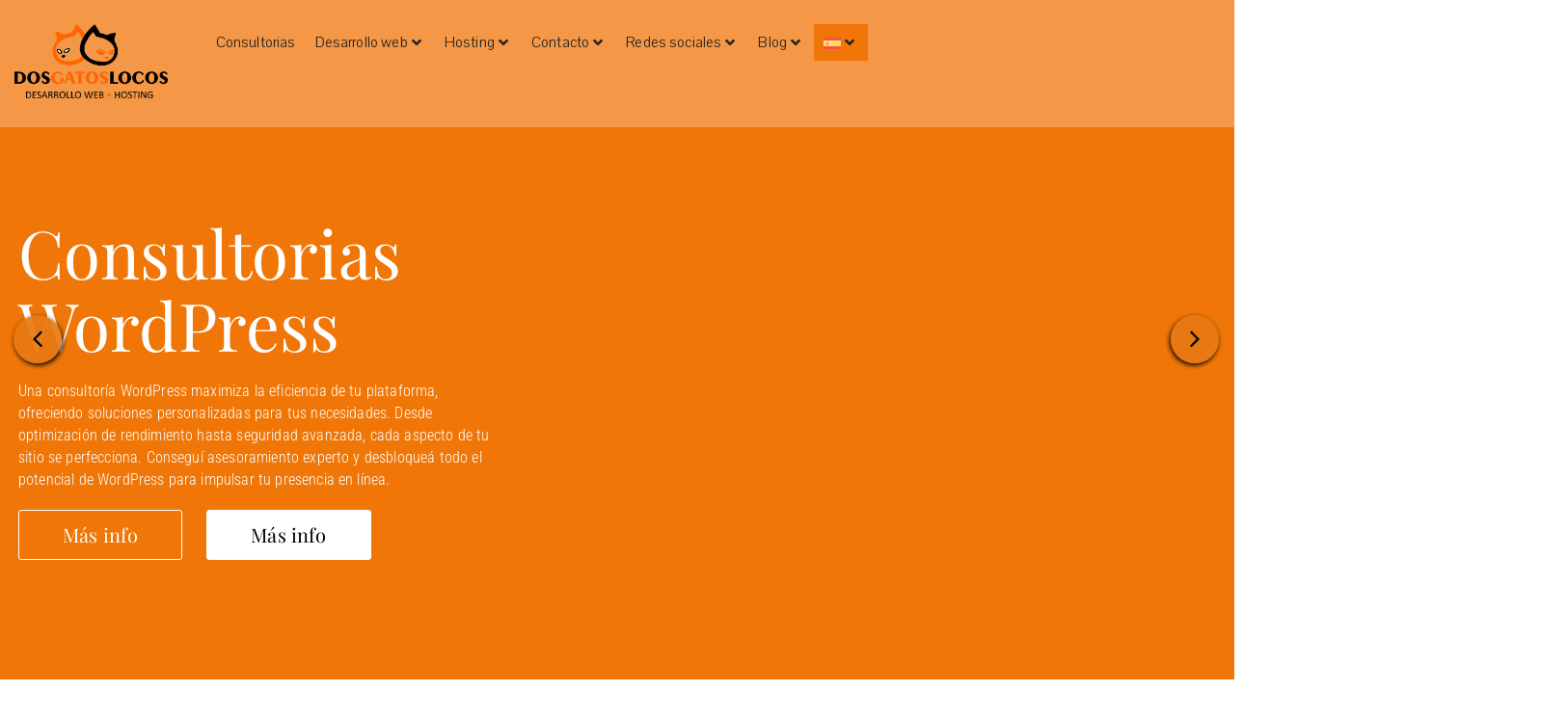

--- FILE ---
content_type: text/html; charset=UTF-8
request_url: https://dosgatoslocos.com.ar/
body_size: 31380
content:
<!DOCTYPE html>
<html lang="es-ES">
<head>
	<meta charset="UTF-8">
		<title>Dos Gatos Locos &#8211; Desarrollo web • Hosting</title>
<meta name='robots' content='max-image-preview:large' />
<link rel="alternate" hreflang="en" href="https://dosgatoslocos.com.ar/?lang=en" />
<link rel="alternate" hreflang="es" href="https://dosgatoslocos.com.ar/" />
<link rel="alternate" hreflang="x-default" href="https://dosgatoslocos.com.ar/" />
<script type='application/javascript'  id='pys-version-script'>console.log('PixelYourSite Free version 11.1.5.2');</script>
<link rel='dns-prefetch' href='//fonts.googleapis.com' />
<link rel="alternate" type="application/rss+xml" title="Dos Gatos Locos &raquo; Feed" href="https://dosgatoslocos.com.ar/index.php/feed/" />
<link rel="alternate" type="application/rss+xml" title="Dos Gatos Locos &raquo; Feed de los comentarios" href="https://dosgatoslocos.com.ar/index.php/comments/feed/" />
<link rel="alternate" title="oEmbed (JSON)" type="application/json+oembed" href="https://dosgatoslocos.com.ar/index.php/wp-json/oembed/1.0/embed?url=https%3A%2F%2Fdosgatoslocos.com.ar%2F" />
<link rel="alternate" title="oEmbed (XML)" type="text/xml+oembed" href="https://dosgatoslocos.com.ar/index.php/wp-json/oembed/1.0/embed?url=https%3A%2F%2Fdosgatoslocos.com.ar%2F&#038;format=xml" />
<style id='wp-img-auto-sizes-contain-inline-css' type='text/css'>
img:is([sizes=auto i],[sizes^="auto," i]){contain-intrinsic-size:3000px 1500px}
/*# sourceURL=wp-img-auto-sizes-contain-inline-css */
</style>
<link rel='stylesheet' id='jet-menu-hfe-css' href='https://dosgatoslocos.com.ar/wp-content/plugins/jet-menu/integration/plugins/header-footer-elementor/assets/css/style.css?ver=2.4.18' type='text/css' media='all' />
<link rel='stylesheet' id='hfe-widgets-style-css' href='https://dosgatoslocos.com.ar/wp-content/plugins/header-footer-elementor/inc/widgets-css/frontend.css?ver=2.8.2' type='text/css' media='all' />
<style id='wp-emoji-styles-inline-css' type='text/css'>

	img.wp-smiley, img.emoji {
		display: inline !important;
		border: none !important;
		box-shadow: none !important;
		height: 1em !important;
		width: 1em !important;
		margin: 0 0.07em !important;
		vertical-align: -0.1em !important;
		background: none !important;
		padding: 0 !important;
	}
/*# sourceURL=wp-emoji-styles-inline-css */
</style>
<link rel='stylesheet' id='jet-engine-frontend-css' href='https://dosgatoslocos.com.ar/wp-content/plugins/jet-engine/assets/css/frontend.css?ver=3.8.2.1' type='text/css' media='all' />
<style id='global-styles-inline-css' type='text/css'>
:root{--wp--preset--aspect-ratio--square: 1;--wp--preset--aspect-ratio--4-3: 4/3;--wp--preset--aspect-ratio--3-4: 3/4;--wp--preset--aspect-ratio--3-2: 3/2;--wp--preset--aspect-ratio--2-3: 2/3;--wp--preset--aspect-ratio--16-9: 16/9;--wp--preset--aspect-ratio--9-16: 9/16;--wp--preset--color--black: #000000;--wp--preset--color--cyan-bluish-gray: #abb8c3;--wp--preset--color--white: #ffffff;--wp--preset--color--pale-pink: #f78da7;--wp--preset--color--vivid-red: #cf2e2e;--wp--preset--color--luminous-vivid-orange: #ff6900;--wp--preset--color--luminous-vivid-amber: #fcb900;--wp--preset--color--light-green-cyan: #7bdcb5;--wp--preset--color--vivid-green-cyan: #00d084;--wp--preset--color--pale-cyan-blue: #8ed1fc;--wp--preset--color--vivid-cyan-blue: #0693e3;--wp--preset--color--vivid-purple: #9b51e0;--wp--preset--color--zakra-color-1: #027ABB;--wp--preset--color--zakra-color-2: #015EA0;--wp--preset--color--zakra-color-3: #FFFFFF;--wp--preset--color--zakra-color-4: #F6FEFC;--wp--preset--color--zakra-color-5: #181818;--wp--preset--color--zakra-color-6: #1F1F32;--wp--preset--color--zakra-color-7: #3F3F46;--wp--preset--color--zakra-color-8: #FFFFFF;--wp--preset--color--zakra-color-9: #E4E4E7;--wp--preset--gradient--vivid-cyan-blue-to-vivid-purple: linear-gradient(135deg,rgb(6,147,227) 0%,rgb(155,81,224) 100%);--wp--preset--gradient--light-green-cyan-to-vivid-green-cyan: linear-gradient(135deg,rgb(122,220,180) 0%,rgb(0,208,130) 100%);--wp--preset--gradient--luminous-vivid-amber-to-luminous-vivid-orange: linear-gradient(135deg,rgb(252,185,0) 0%,rgb(255,105,0) 100%);--wp--preset--gradient--luminous-vivid-orange-to-vivid-red: linear-gradient(135deg,rgb(255,105,0) 0%,rgb(207,46,46) 100%);--wp--preset--gradient--very-light-gray-to-cyan-bluish-gray: linear-gradient(135deg,rgb(238,238,238) 0%,rgb(169,184,195) 100%);--wp--preset--gradient--cool-to-warm-spectrum: linear-gradient(135deg,rgb(74,234,220) 0%,rgb(151,120,209) 20%,rgb(207,42,186) 40%,rgb(238,44,130) 60%,rgb(251,105,98) 80%,rgb(254,248,76) 100%);--wp--preset--gradient--blush-light-purple: linear-gradient(135deg,rgb(255,206,236) 0%,rgb(152,150,240) 100%);--wp--preset--gradient--blush-bordeaux: linear-gradient(135deg,rgb(254,205,165) 0%,rgb(254,45,45) 50%,rgb(107,0,62) 100%);--wp--preset--gradient--luminous-dusk: linear-gradient(135deg,rgb(255,203,112) 0%,rgb(199,81,192) 50%,rgb(65,88,208) 100%);--wp--preset--gradient--pale-ocean: linear-gradient(135deg,rgb(255,245,203) 0%,rgb(182,227,212) 50%,rgb(51,167,181) 100%);--wp--preset--gradient--electric-grass: linear-gradient(135deg,rgb(202,248,128) 0%,rgb(113,206,126) 100%);--wp--preset--gradient--midnight: linear-gradient(135deg,rgb(2,3,129) 0%,rgb(40,116,252) 100%);--wp--preset--font-size--small: 13px;--wp--preset--font-size--medium: 20px;--wp--preset--font-size--large: 36px;--wp--preset--font-size--x-large: 42px;--wp--preset--spacing--20: 0.44rem;--wp--preset--spacing--30: 0.67rem;--wp--preset--spacing--40: 1rem;--wp--preset--spacing--50: 1.5rem;--wp--preset--spacing--60: 2.25rem;--wp--preset--spacing--70: 3.38rem;--wp--preset--spacing--80: 5.06rem;--wp--preset--shadow--natural: 6px 6px 9px rgba(0, 0, 0, 0.2);--wp--preset--shadow--deep: 12px 12px 50px rgba(0, 0, 0, 0.4);--wp--preset--shadow--sharp: 6px 6px 0px rgba(0, 0, 0, 0.2);--wp--preset--shadow--outlined: 6px 6px 0px -3px rgb(255, 255, 255), 6px 6px rgb(0, 0, 0);--wp--preset--shadow--crisp: 6px 6px 0px rgb(0, 0, 0);}:root { --wp--style--global--content-size: 760px;--wp--style--global--wide-size: 1160px; }:where(body) { margin: 0; }.wp-site-blocks > .alignleft { float: left; margin-right: 2em; }.wp-site-blocks > .alignright { float: right; margin-left: 2em; }.wp-site-blocks > .aligncenter { justify-content: center; margin-left: auto; margin-right: auto; }:where(.wp-site-blocks) > * { margin-block-start: 24px; margin-block-end: 0; }:where(.wp-site-blocks) > :first-child { margin-block-start: 0; }:where(.wp-site-blocks) > :last-child { margin-block-end: 0; }:root { --wp--style--block-gap: 24px; }:root :where(.is-layout-flow) > :first-child{margin-block-start: 0;}:root :where(.is-layout-flow) > :last-child{margin-block-end: 0;}:root :where(.is-layout-flow) > *{margin-block-start: 24px;margin-block-end: 0;}:root :where(.is-layout-constrained) > :first-child{margin-block-start: 0;}:root :where(.is-layout-constrained) > :last-child{margin-block-end: 0;}:root :where(.is-layout-constrained) > *{margin-block-start: 24px;margin-block-end: 0;}:root :where(.is-layout-flex){gap: 24px;}:root :where(.is-layout-grid){gap: 24px;}.is-layout-flow > .alignleft{float: left;margin-inline-start: 0;margin-inline-end: 2em;}.is-layout-flow > .alignright{float: right;margin-inline-start: 2em;margin-inline-end: 0;}.is-layout-flow > .aligncenter{margin-left: auto !important;margin-right: auto !important;}.is-layout-constrained > .alignleft{float: left;margin-inline-start: 0;margin-inline-end: 2em;}.is-layout-constrained > .alignright{float: right;margin-inline-start: 2em;margin-inline-end: 0;}.is-layout-constrained > .aligncenter{margin-left: auto !important;margin-right: auto !important;}.is-layout-constrained > :where(:not(.alignleft):not(.alignright):not(.alignfull)){max-width: var(--wp--style--global--content-size);margin-left: auto !important;margin-right: auto !important;}.is-layout-constrained > .alignwide{max-width: var(--wp--style--global--wide-size);}body .is-layout-flex{display: flex;}.is-layout-flex{flex-wrap: wrap;align-items: center;}.is-layout-flex > :is(*, div){margin: 0;}body .is-layout-grid{display: grid;}.is-layout-grid > :is(*, div){margin: 0;}body{padding-top: 0px;padding-right: 0px;padding-bottom: 0px;padding-left: 0px;}a:where(:not(.wp-element-button)){text-decoration: underline;}:root :where(.wp-element-button, .wp-block-button__link){background-color: #32373c;border-width: 0;color: #fff;font-family: inherit;font-size: inherit;font-style: inherit;font-weight: inherit;letter-spacing: inherit;line-height: inherit;padding-top: calc(0.667em + 2px);padding-right: calc(1.333em + 2px);padding-bottom: calc(0.667em + 2px);padding-left: calc(1.333em + 2px);text-decoration: none;text-transform: inherit;}.has-black-color{color: var(--wp--preset--color--black) !important;}.has-cyan-bluish-gray-color{color: var(--wp--preset--color--cyan-bluish-gray) !important;}.has-white-color{color: var(--wp--preset--color--white) !important;}.has-pale-pink-color{color: var(--wp--preset--color--pale-pink) !important;}.has-vivid-red-color{color: var(--wp--preset--color--vivid-red) !important;}.has-luminous-vivid-orange-color{color: var(--wp--preset--color--luminous-vivid-orange) !important;}.has-luminous-vivid-amber-color{color: var(--wp--preset--color--luminous-vivid-amber) !important;}.has-light-green-cyan-color{color: var(--wp--preset--color--light-green-cyan) !important;}.has-vivid-green-cyan-color{color: var(--wp--preset--color--vivid-green-cyan) !important;}.has-pale-cyan-blue-color{color: var(--wp--preset--color--pale-cyan-blue) !important;}.has-vivid-cyan-blue-color{color: var(--wp--preset--color--vivid-cyan-blue) !important;}.has-vivid-purple-color{color: var(--wp--preset--color--vivid-purple) !important;}.has-zakra-color-1-color{color: var(--wp--preset--color--zakra-color-1) !important;}.has-zakra-color-2-color{color: var(--wp--preset--color--zakra-color-2) !important;}.has-zakra-color-3-color{color: var(--wp--preset--color--zakra-color-3) !important;}.has-zakra-color-4-color{color: var(--wp--preset--color--zakra-color-4) !important;}.has-zakra-color-5-color{color: var(--wp--preset--color--zakra-color-5) !important;}.has-zakra-color-6-color{color: var(--wp--preset--color--zakra-color-6) !important;}.has-zakra-color-7-color{color: var(--wp--preset--color--zakra-color-7) !important;}.has-zakra-color-8-color{color: var(--wp--preset--color--zakra-color-8) !important;}.has-zakra-color-9-color{color: var(--wp--preset--color--zakra-color-9) !important;}.has-black-background-color{background-color: var(--wp--preset--color--black) !important;}.has-cyan-bluish-gray-background-color{background-color: var(--wp--preset--color--cyan-bluish-gray) !important;}.has-white-background-color{background-color: var(--wp--preset--color--white) !important;}.has-pale-pink-background-color{background-color: var(--wp--preset--color--pale-pink) !important;}.has-vivid-red-background-color{background-color: var(--wp--preset--color--vivid-red) !important;}.has-luminous-vivid-orange-background-color{background-color: var(--wp--preset--color--luminous-vivid-orange) !important;}.has-luminous-vivid-amber-background-color{background-color: var(--wp--preset--color--luminous-vivid-amber) !important;}.has-light-green-cyan-background-color{background-color: var(--wp--preset--color--light-green-cyan) !important;}.has-vivid-green-cyan-background-color{background-color: var(--wp--preset--color--vivid-green-cyan) !important;}.has-pale-cyan-blue-background-color{background-color: var(--wp--preset--color--pale-cyan-blue) !important;}.has-vivid-cyan-blue-background-color{background-color: var(--wp--preset--color--vivid-cyan-blue) !important;}.has-vivid-purple-background-color{background-color: var(--wp--preset--color--vivid-purple) !important;}.has-zakra-color-1-background-color{background-color: var(--wp--preset--color--zakra-color-1) !important;}.has-zakra-color-2-background-color{background-color: var(--wp--preset--color--zakra-color-2) !important;}.has-zakra-color-3-background-color{background-color: var(--wp--preset--color--zakra-color-3) !important;}.has-zakra-color-4-background-color{background-color: var(--wp--preset--color--zakra-color-4) !important;}.has-zakra-color-5-background-color{background-color: var(--wp--preset--color--zakra-color-5) !important;}.has-zakra-color-6-background-color{background-color: var(--wp--preset--color--zakra-color-6) !important;}.has-zakra-color-7-background-color{background-color: var(--wp--preset--color--zakra-color-7) !important;}.has-zakra-color-8-background-color{background-color: var(--wp--preset--color--zakra-color-8) !important;}.has-zakra-color-9-background-color{background-color: var(--wp--preset--color--zakra-color-9) !important;}.has-black-border-color{border-color: var(--wp--preset--color--black) !important;}.has-cyan-bluish-gray-border-color{border-color: var(--wp--preset--color--cyan-bluish-gray) !important;}.has-white-border-color{border-color: var(--wp--preset--color--white) !important;}.has-pale-pink-border-color{border-color: var(--wp--preset--color--pale-pink) !important;}.has-vivid-red-border-color{border-color: var(--wp--preset--color--vivid-red) !important;}.has-luminous-vivid-orange-border-color{border-color: var(--wp--preset--color--luminous-vivid-orange) !important;}.has-luminous-vivid-amber-border-color{border-color: var(--wp--preset--color--luminous-vivid-amber) !important;}.has-light-green-cyan-border-color{border-color: var(--wp--preset--color--light-green-cyan) !important;}.has-vivid-green-cyan-border-color{border-color: var(--wp--preset--color--vivid-green-cyan) !important;}.has-pale-cyan-blue-border-color{border-color: var(--wp--preset--color--pale-cyan-blue) !important;}.has-vivid-cyan-blue-border-color{border-color: var(--wp--preset--color--vivid-cyan-blue) !important;}.has-vivid-purple-border-color{border-color: var(--wp--preset--color--vivid-purple) !important;}.has-zakra-color-1-border-color{border-color: var(--wp--preset--color--zakra-color-1) !important;}.has-zakra-color-2-border-color{border-color: var(--wp--preset--color--zakra-color-2) !important;}.has-zakra-color-3-border-color{border-color: var(--wp--preset--color--zakra-color-3) !important;}.has-zakra-color-4-border-color{border-color: var(--wp--preset--color--zakra-color-4) !important;}.has-zakra-color-5-border-color{border-color: var(--wp--preset--color--zakra-color-5) !important;}.has-zakra-color-6-border-color{border-color: var(--wp--preset--color--zakra-color-6) !important;}.has-zakra-color-7-border-color{border-color: var(--wp--preset--color--zakra-color-7) !important;}.has-zakra-color-8-border-color{border-color: var(--wp--preset--color--zakra-color-8) !important;}.has-zakra-color-9-border-color{border-color: var(--wp--preset--color--zakra-color-9) !important;}.has-vivid-cyan-blue-to-vivid-purple-gradient-background{background: var(--wp--preset--gradient--vivid-cyan-blue-to-vivid-purple) !important;}.has-light-green-cyan-to-vivid-green-cyan-gradient-background{background: var(--wp--preset--gradient--light-green-cyan-to-vivid-green-cyan) !important;}.has-luminous-vivid-amber-to-luminous-vivid-orange-gradient-background{background: var(--wp--preset--gradient--luminous-vivid-amber-to-luminous-vivid-orange) !important;}.has-luminous-vivid-orange-to-vivid-red-gradient-background{background: var(--wp--preset--gradient--luminous-vivid-orange-to-vivid-red) !important;}.has-very-light-gray-to-cyan-bluish-gray-gradient-background{background: var(--wp--preset--gradient--very-light-gray-to-cyan-bluish-gray) !important;}.has-cool-to-warm-spectrum-gradient-background{background: var(--wp--preset--gradient--cool-to-warm-spectrum) !important;}.has-blush-light-purple-gradient-background{background: var(--wp--preset--gradient--blush-light-purple) !important;}.has-blush-bordeaux-gradient-background{background: var(--wp--preset--gradient--blush-bordeaux) !important;}.has-luminous-dusk-gradient-background{background: var(--wp--preset--gradient--luminous-dusk) !important;}.has-pale-ocean-gradient-background{background: var(--wp--preset--gradient--pale-ocean) !important;}.has-electric-grass-gradient-background{background: var(--wp--preset--gradient--electric-grass) !important;}.has-midnight-gradient-background{background: var(--wp--preset--gradient--midnight) !important;}.has-small-font-size{font-size: var(--wp--preset--font-size--small) !important;}.has-medium-font-size{font-size: var(--wp--preset--font-size--medium) !important;}.has-large-font-size{font-size: var(--wp--preset--font-size--large) !important;}.has-x-large-font-size{font-size: var(--wp--preset--font-size--x-large) !important;}
:root :where(.wp-block-pullquote){font-size: 1.5em;line-height: 1.6;}
/*# sourceURL=global-styles-inline-css */
</style>
<link rel='stylesheet' id='wpml-blocks-css' href='https://dosgatoslocos.com.ar/wp-content/plugins/sitepress-multilingual-cms/dist/css/blocks/styles.css?ver=4.6.13' type='text/css' media='all' />
<link rel='stylesheet' id='wpml-legacy-horizontal-list-0-css' href='https://dosgatoslocos.com.ar/wp-content/plugins/sitepress-multilingual-cms/templates/language-switchers/legacy-list-horizontal/style.min.css?ver=1' type='text/css' media='all' />
<link rel='stylesheet' id='wpml-menu-item-0-css' href='https://dosgatoslocos.com.ar/wp-content/plugins/sitepress-multilingual-cms/templates/language-switchers/menu-item/style.min.css?ver=1' type='text/css' media='all' />
<style id='wpml-menu-item-0-inline-css' type='text/css'>
.wpml-ls-slot-91, .wpml-ls-slot-91 a, .wpml-ls-slot-91 a:visited{background-color:#f07707;}.wpml-ls-slot-91:hover, .wpml-ls-slot-91:hover a, .wpml-ls-slot-91 a:hover{background-color:#f07707;}.wpml-ls-slot-91.wpml-ls-current-language, .wpml-ls-slot-91.wpml-ls-current-language a, .wpml-ls-slot-91.wpml-ls-current-language a:visited{background-color:#f07707;}.wpml-ls-slot-91.wpml-ls-current-language:hover, .wpml-ls-slot-91.wpml-ls-current-language:hover a, .wpml-ls-slot-91.wpml-ls-current-language a:hover{background-color:#f07707;}.wpml-ls-slot-91.wpml-ls-current-language .wpml-ls-slot-91, .wpml-ls-slot-91.wpml-ls-current-language .wpml-ls-slot-91 a, .wpml-ls-slot-91.wpml-ls-current-language .wpml-ls-slot-91 a:visited{background-color:#f07707;}.wpml-ls-slot-91.wpml-ls-current-language .wpml-ls-slot-91:hover, .wpml-ls-slot-91.wpml-ls-current-language .wpml-ls-slot-91:hover a, .wpml-ls-slot-91.wpml-ls-current-language .wpml-ls-slot-91 a:hover {background-color:#f07707;}
/*# sourceURL=wpml-menu-item-0-inline-css */
</style>
<link rel='stylesheet' id='hfe-style-css' href='https://dosgatoslocos.com.ar/wp-content/plugins/header-footer-elementor/assets/css/header-footer-elementor.css?ver=2.8.2' type='text/css' media='all' />
<link rel='stylesheet' id='jet-blocks-css' href='https://dosgatoslocos.com.ar/wp-content/uploads/elementor/css/custom-jet-blocks.css?ver=1.3.21' type='text/css' media='all' />
<link rel='stylesheet' id='elementor-icons-css' href='https://dosgatoslocos.com.ar/wp-content/plugins/elementor/assets/lib/eicons/css/elementor-icons.min.css?ver=5.46.0' type='text/css' media='all' />
<link rel='stylesheet' id='elementor-frontend-css' href='https://dosgatoslocos.com.ar/wp-content/plugins/elementor/assets/css/frontend.min.css?ver=3.34.3' type='text/css' media='all' />
<link rel='stylesheet' id='elementor-post-1286-css' href='https://dosgatoslocos.com.ar/wp-content/uploads/elementor/css/post-1286.css?ver=1769511439' type='text/css' media='all' />
<link rel='stylesheet' id='jet-blog-css' href='https://dosgatoslocos.com.ar/wp-content/plugins/jet-blog/assets/css/jet-blog.css?ver=2.4.7' type='text/css' media='all' />
<link rel='stylesheet' id='widget-image-css' href='https://dosgatoslocos.com.ar/wp-content/plugins/elementor/assets/css/widget-image.min.css?ver=3.34.3' type='text/css' media='all' />
<link rel='stylesheet' id='widget-heading-css' href='https://dosgatoslocos.com.ar/wp-content/plugins/elementor/assets/css/widget-heading.min.css?ver=3.34.3' type='text/css' media='all' />
<link rel='stylesheet' id='widget-progress-css' href='https://dosgatoslocos.com.ar/wp-content/plugins/elementor/assets/css/widget-progress.min.css?ver=3.34.3' type='text/css' media='all' />
<link rel='stylesheet' id='widget-social-icons-css' href='https://dosgatoslocos.com.ar/wp-content/plugins/elementor/assets/css/widget-social-icons.min.css?ver=3.34.3' type='text/css' media='all' />
<link rel='stylesheet' id='e-apple-webkit-css' href='https://dosgatoslocos.com.ar/wp-content/plugins/elementor/assets/css/conditionals/apple-webkit.min.css?ver=3.34.3' type='text/css' media='all' />
<link rel='stylesheet' id='elementor-post-1813-css' href='https://dosgatoslocos.com.ar/wp-content/uploads/elementor/css/post-1813.css?ver=1769519438' type='text/css' media='all' />
<link rel='stylesheet' id='elementor-post-1840-css' href='https://dosgatoslocos.com.ar/wp-content/uploads/elementor/css/post-1840.css?ver=1769519438' type='text/css' media='all' />
<link rel='stylesheet' id='elementor-post-2081-css' href='https://dosgatoslocos.com.ar/wp-content/uploads/elementor/css/post-2081.css?ver=1769519438' type='text/css' media='all' />
<link rel='stylesheet' id='elementor-post-2158-css' href='https://dosgatoslocos.com.ar/wp-content/uploads/elementor/css/post-2158.css?ver=1769519438' type='text/css' media='all' />
<link rel='stylesheet' id='font-awesome-all-css' href='https://dosgatoslocos.com.ar/wp-content/plugins/jet-menu/assets/public/lib/font-awesome/css/all.min.css?ver=5.12.0' type='text/css' media='all' />
<link rel='stylesheet' id='zakra_google_fonts-css' href='https://fonts.googleapis.com/css?family=Pavanam%3A400%7CPaytone+One%3A400%7CPoppins%3A400%7CPlayball%3A400%7CMontserrat%3A700&#038;ver=4.2.0' type='text/css' media='all' />
<link rel='stylesheet' id='zakra-style-css' href='https://dosgatoslocos.com.ar/wp-content/themes/zakra/style.css?ver=4.2.0' type='text/css' media='all' />
<style id='zakra-style-inline-css' type='text/css'>
.zak-header-builder .zak-header-top-row{background-color:#18181B;}.zak-header-builder .zak-main-nav{border-bottom-color:#e9ecef;}.zak-header-builder .zak-secondary-nav{border-bottom-color:#e9ecef;}.zak-header-builder .zak-tertiary-menu{border-bottom-color:#e9ecef;}.zak-header-builder .zak-header-buttons .zak-header-button .zak-button{background-color:#5bb5a5;}.zak-header-builder .zak-header-buttons .zak-header-button .zak-button:hover{background-color:#ff6600;}.zak-footer-builder .zak-footer-bottom-row{background-color:#18181B;}.zak-footer-builder .zak-footer-bottom-row{border-color:#3F3F46;}.zak-footer-builder .zak-footer-bottom-row{color:#fafafa;}.zak-header-builder, .zak-header-sticky-wrapper .sticky-header{border-color:#E4E4E7;}.zak-footer-builder .zak-footer-main-row ul li{border-bottom-width:0px;}.zak-footer-builder .zak-footer-main-row ul li{border-bottom-color:#e9ecef;}:root{--top-grid-columns: 4;
			--main-grid-columns: 4;
			--bottom-grid-columns: 1;
			} .zak-footer-builder .zak-bottom-row{justify-items: center;} .zak-footer-builder .zak-footer-main-row .widget-title, .zak-footer-builder .zak-footer-main-row h1, .zak-footer-builder .zak-footer-main-row h2, .zak-footer-builder .zak-footer-main-row h3, .zak-footer-builder .zak-footer-main-row h4, .zak-footer-builder .zak-footer-main-row h5, .zak-footer-builder .zak-footer-main-row h6{color:#ffffff;}.zak-footer-builder .zak-footer-bottom-row .zak-footer-col{flex-direction: column;}.zak-footer-builder .zak-footer-main-row .zak-footer-col{flex-direction: column;}.zak-footer-builder .zak-footer-top-row .zak-footer-col{flex-direction: column;}.zak-footer-builder .zak-copyright{text-align: center;}.zak-footer-builder .zak-footer-nav{display: flex; justify-content: center;}.zak-footer-builder .zak-footer-nav-2{display: flex; justify-content: center;}.zak-footer-builder .zak-html-1{text-align: center;}.zak-footer-builder .zak-html-2{text-align: center;}.zak-footer-builder .footer-social-icons{text-align: ;}.zak-footer-builder .widget-footer-sidebar-1{text-align: ;}.zak-footer-builder .widget-footer-sidebar-2{text-align: ;}.zak-footer-builder .widget-footer-sidebar-3{text-align: ;}.zak-footer-builder .widget-footer-sidebar-4{text-align: ;}.zak-footer-builder .widget-footer-bar-col-1-sidebar{text-align: ;}.zak-footer-builder .widget-footer-bar-col-2-sidebar{text-align: ;} :root{--zakra-color-1: #027ABB;--zakra-color-2: #015EA0;--zakra-color-3: #FFFFFF;--zakra-color-4: #F6FEFC;--zakra-color-5: #181818;--zakra-color-6: #1F1F32;--zakra-color-7: #3F3F46;--zakra-color-8: #FFFFFF;--zakra-color-9: #E4E4E7;}.zak-container{max-width:1139px;} .zak-container--boxed .zak-site{max-width:1139px;}@media screen and (min-width: 768px) {.zak-primary{width:70%;}}a:hover, a:focus,
				.zak-primary-nav ul li:hover > a,
				.zak-primary-nav ul .current_page_item > a,
				.zak-entry-summary a,
				.zak-entry-meta a, .zak-post-content .zak-entry-footer a:hover,
				.pagebuilder-content a, .zak-style-2 .zak-entry-meta span,
				.zak-style-2 .zak-entry-meta a,
				.entry-title:hover a,
				.zak-breadcrumbs .trail-items a,
				.breadcrumbs .trail-items a,
				.entry-content a,
				.edit-link a,
				.zak-footer-bar a:hover,
				.widget li a,
				#comments .comment-content a,
				#comments .reply,
				button:hover,
				.zak-button:hover,
				.zak-entry-footer .edit-link a,
				.zak-header-action .yith-wcwl-items-count .yith-wcwl-icon span,
				.pagebuilder-content a, .zak-entry-footer a,
				.zak-header-buttons .zak-header-button--2 .zak-button,
				.zak-header-buttons .zak-header-button .zak-button:hover,
				.woocommerce-cart .coupon button.button{color:#ff6600;}.zak-post-content .entry-button:hover .zak-icon,
				.zak-error-404 .zak-button:hover svg,
				.zak-style-2 .zak-entry-meta span .zak-icon,
				.entry-button .zak-icon{fill:#ff6600;}blockquote, .wp-block-quote,
				button, input[type="button"],
				input[type="reset"],
				input[type="submit"],
				.wp-block-button .wp-block-button__link,
				blockquote.has-text-align-right, .wp-block-quote.has-text-align-right,
				button:hover,
				.wp-block-button .wp-block-button__link:hover,
				.zak-button:hover,
				.zak-header-buttons .zak-header-button .zak-button,
				.zak-header-buttons .zak-header-button.zak-header-button--2 .zak-button,
				.zak-header-buttons .zak-header-button .zak-button:hover,
				.woocommerce-cart .coupon button.button,
				.woocommerce-cart .actions > button.button{border-color:#ff6600;}.zak-primary-nav.zak-layout-1-style-2 > ul > li.current_page_item > a::before,
				.zak-primary-nav.zak-layout-1-style-2 > ul a:hover::before,
				.zak-primary-nav.zak-layout-1-style-2 > ul > li.current-menu-item > a::before,
				.zak-primary-nav.zak-layout-1-style-3 > ul > li.current_page_item > a::before,
				.zak-primary-nav.zak-layout-1-style-3 > ul > li.current-menu-item > a::before,
				.zak-primary-nav.zak-layout-1-style-4 > ul > li.current_page_item > a::before,
				.zak-primary-nav.zak-layout-1-style-4 > ul > li.current-menu-item > a::before,
				.zak-scroll-to-top:hover, button, input[type="button"], input[type="reset"],
				input[type="submit"], .zak-header-buttons .zak-header-button--1 .zak-button,
				.wp-block-button .wp-block-button__link,
				.zak-menu-item-cart .cart-page-link .count,
				.widget .wp-block-heading::before,
				#comments .comments-title::before,
				#comments .comment-reply-title::before,
				.widget .widget-title::before,
				.zak-footer-builder .zak-footer-main-row .widget .wp-block-heading::before,
				.zak-footer-builder .zak-footer-top-row .widget .wp-block-heading::before,
				.zak-footer-builder .zak-footer-bottom-row .widget .wp-block-heading::before,
				.zak-footer-builder .zak-footer-main-row .widget .widget-title::before,
				.zak-footer-builder .zak-footer-top-row .widget .widget-title::before,
				.zak-footer-builder .zak-footer-bottom-row .widget .widget-title::before,
				.woocommerce-cart .actions .coupon button.button:hover,
				.woocommerce-cart .actions > button.button,
				.woocommerce-cart .actions > button.button:hover{background-color:#ff6600;}button, input[type="button"],
				input[type="reset"],
				input[type="submit"],
				.wp-block-button .wp-block-button__link,
				.zak-button{border-color:#ff6600;background-color:#ff6600;}body, .woocommerce-ordering select{color:#222222;}.zak-header, .zak-post, .zak-secondary, .zak-footer-bar, .zak-primary-nav .sub-menu, .zak-primary-nav .sub-menu li, .posts-navigation, #comments, .post-navigation, blockquote, .wp-block-quote, .zak-posts .zak-post, .zak-content-area--boxed .widget{border-color:#E4E4E7;}hr .zak-container--separate, {background-color:#E4E4E7;}.entry-content a{color:#000000;}.zak-entry-footer a:hover,
				.entry-button:hover,
				.zak-entry-footer a:hover,
				.entry-content a:hover,
				.pagebuilder-content a:hover, .pagebuilder-content a:hover{color:#ff6600;}.entry-button:hover .zak-icon{fill:#ff6600;}body{font-family:Pavanam;font-weight:400;font-size:16px;line-height:1.8;}h1, h2, h3, h4, h5, h6{font-family:Paytone One;font-weight:400;line-height:1.3;}h1{font-family:Montserrat;font-weight:700;font-size:3.6rem;line-height:1.3;}h2{font-family:Montserrat;font-weight:700;font-size:3.24rem;line-height:1.3;}h3{font-family:Montserrat;font-weight:700;font-size:3.24rem;line-height:1.3;}h4{font-family:Poppins;font-weight:400;font-size:2.52rem;line-height:1.3;}h5{font-family:Poppins;font-weight:400;font-size:1.89072rem;line-height:1.3;}h6{font-family:Poppins;font-weight:400;font-size:1.62rem;line-height:1.3;}button, input[type="button"], input[type="reset"], input[type="submit"], #infinite-handle span, .wp-block-button .wp-block-button__link{background-color:#ff6600;}button:hover, input[type="button"]:hover, input[type="reset"]:hover, input[type="submit"]:hover, #infinite-handle span:hover, .wp-block-button .wp-block-button__link:hover{background-color:#dd9e40;}button{border-radius:7px;} input[type="button"]{border-radius:7px;} input[type="reset"]{border-radius:7px;} input[type="submit"]{border-radius:7px;} #infinite-handle span{border-radius:7px;} .wp-block-button .wp-block-button__link{border-radius:7px;}.site-title{color:#blank;}.site-branding .site-title{font-family:Paytone One;font-weight:400;font-size:30px;line-height:1.5;}.site-branding .site-description{font-family:Pavanam;font-weight:400;font-size:1.44rem;line-height:1.8;}.zak-header .zak-top-bar{color:#000000;}.zak-header .zak-top-bar{background-color:#000000;background-size:contain;}.zak-header .zak-main-header{background-color:#ffffff;background-size:contain;}.zak-header{border-bottom-width:9px;} .zak-header-sticky-wrapper .sticky-header{border-bottom-width:9px;}.zak-header, .zak-header-sticky-wrapper .sticky-header{border-bottom-color:#ff6600;}.zak-header-buttons .zak-header-button.zak-header-button--1 .zak-button{background-color:#5bb5a5;}.zak-header-buttons .zak-header-button.zak-header-button--1 .zak-button:hover{background-color:#ff6600;}.zak-header .main-navigation{border-bottom-color:#ff6600;}.zak-primary-nav ul li > a, .zak-main-nav.zak-primary-nav ul.zak-primary-menu > li > a, .zak-primary-nav.zak-menu-item--layout-2 > ul > li > a{color:#222222;}.zak-primary-nav ul li > a .zak-icon, zak-main-nav.zak-primary-nav ul.zak-primary-menu li .zak-icon, .zak-primary-nav.zak-menu-item--layout-2 > ul > li > .zak-icon{fill:#222222;}.zak-primary-nav ul li:not(.current-menu-item):hover > a, .zak-primary-nav.zak-menu-item--layout-2 > ul > li:not(.current-menu-item):hover > a, .zak-primary-nav ul li:not(.current-menu-item):hover > a, .zak-main-nav.zak-primary-nav ul.zak-primary-menu li:not(.current-menu-item):hover > a{color:#dd8500;}.zak-primary-nav ul li:hover > .zak-icon, .zak-primary-nav.zak-menu-item--layout-2 > ul > li:hover > .zak-icon{fill:#dd8500;}.zak-primary-nav.zak-layout-1-style-2 > ul li a:hover::before{background-color:#dd8500;}.zak-primary-nav ul li:active > a, .zak-primary-nav ul > li:not(.zak-header-button).current_page_item > a, .zak-primary-nav ul > li:not(.zak-header-button).current_page_ancestor > a, .zak-primary-nav ul > li:not(.zak-header-button).current-menu-item > a, .zak-primary-nav ul > li:not(.zak-header-button).current-menu-ancestor > a{color:#ff6600;}.zak-primary-nav.zak-layout-1-style-2 ul > li:not(.zak-header-button).current_page_item > a::before, .zak-primary-nav.zak-layout-1-style-2 ul > li:not(.zak-header-button).current_page_ancestor > a::before, .zak-primary-nav.zak-layout-1-style-2 ul > li:not(.zak-header-button).current-menu-item > a::before, .zak-primary-nav.zak-layout-1-style-2 ul > li:not(.zak-header-button).current-menu-ancestor > a::before, .zak-primary-nav.zak-layout-1-style-3 ul > li:not(.zak-header-button).current_page_item > a::before, .zak-primary-nav.zak-layout-1-style-3 ul > li:not(.zak-header-button).current_page_ancestor > a::before, .zak-primary-nav.zak-layout-1-style-3 ul > li:not(.zak-header-button).current-menu-item > a::before, .zak-primary-nav.zak-layout-1-style-3 ul > li:not(.zak-header-button).current-menu-ancestor > a::before, .zak-primary-nav.zak-layout-1-style-4 ul > li:not(.zak-header-button).current_page_item > a::before, .zak-primary-nav.zak-layout-1-style-4 ul > li:not(.zak-header-button).current_page_ancestor > a::before, .zak-primary-nav.zak-layout-1-style-4 ul > li:not(.zak-header-button).current-menu-item > a::before, .zak-primary-nav.zak-layout-1-style-4 ul > li:not(.zak-header-button).current-menu-ancestor > a::before{background-color:#ff6600;}.zak-primary-nav ul li:hover > .zak-icon, .zak-primary-nav.zak-menu-item--layout-2 > ul > li span{fill:#ff6600;}.zak-primary-nav ul li a{font-family:Paytone One;font-weight:400;font-size:18;line-height:1.8;}.zak-mobile-menu a{font-family:Poppins;font-weight:400;font-size:1.44rem;line-height:1.8;}.has-page-header .zak-page-header{padding-top:50px;padding-right:0px;padding-bottom:0px;padding-left:0px;}.zak-page-header, .zak-container--separate .zak-page-header{background-color:#ffffff;background-position:center center;background-size:contain;}.zak-page-header .breadcrumb-trail ul li a:hover {color:#dd8500;}.zak-page-header .zak-page-title, .zakra-single-article .zak-entry-header .entry-title{font-family:Playball;font-weight:400;line-height:1.3;}.entry-title:not(.zak-page-title){font-family:Playball;font-weight:400;font-size:3.24rem;line-height:1.3;}.zak-secondary .widget .widget-title, .zak-secondary .widget .wp-block-heading{font-family:Paytone One;font-weight:400;font-size:3.168rem;line-height:1.3;}.zak-secondary .widget, .zak-secondary .widget li a{font-family:Pavanam;font-weight:400;font-size:18px;line-height:1.8;}.zak-footer-cols{background-color:#dd8500;background-image:url(https://zakrademos.com/one-page/wp-content/uploads/sites/37/2019/10/footer.jpg);background-size:cover;background-attachment:fixed;background-repeat:no-repeat;}.zak-footer .zak-footer-cols .widget-title, .zak-footer-cols h1, .zak-footer-cols h2, .zak-footer-cols h3, .zak-footer-cols h4, .zak-footer-cols h5, .zak-footer-cols h6{color:#ffffff;}.zak-footer .zak-footer-cols, .zak-footer .zak-footer-cols p{color:#ffffff;}.zak-footer .zak-footer-cols a, .zak-footer-col .widget ul a{color:#ffffff;}.zak-footer .zak-footer-cols a:hover, .zak-footer-col .widget ul a:hover, .zak-footer .zak-footer-cols a:focus{color:#dd9933;}.zak-footer-cols{border-top-color:#e9ecef;}.zak-footer-cols ul li{border-bottom-width:0px;}.zak-footer-cols ul li{border-bottom-color:#e9ecef;}.zak-footer-bar{background-color:#02181c;}.zak-footer-bar{color:#ffffff;}.zak-footer-bar a{color:#ffffff;}.zak-footer-bar a:hover, .zak-footer-bar a:focus{color:#5bb5a5;}.zak-footer-bar{border-top-color:#3f3f46;}.zak-scroll-to-top{background-color:#dd8500;}.zak-scroll-to-top:hover{background-color:#ffffff;}.zak-scroll-to-top:hover{color:#dd8500;}.zak-scroll-to-top:hover .zak-icon{fill:#dd8500;}:root {--e-global-color-zakracolor1: #027ABB;--e-global-color-zakracolor2: #015EA0;--e-global-color-zakracolor3: #FFFFFF;--e-global-color-zakracolor4: #F6FEFC;--e-global-color-zakracolor5: #181818;--e-global-color-zakracolor6: #1F1F32;--e-global-color-zakracolor7: #3F3F46;--e-global-color-zakracolor8: #FFFFFF;--e-global-color-zakracolor9: #E4E4E7;}
/*# sourceURL=zakra-style-inline-css */
</style>
<link rel='stylesheet' id='jet-menu-public-styles-css' href='https://dosgatoslocos.com.ar/wp-content/plugins/jet-menu/assets/public/css/public.css?ver=2.4.18' type='text/css' media='all' />
<link rel='stylesheet' id='hfe-elementor-icons-css' href='https://dosgatoslocos.com.ar/wp-content/plugins/elementor/assets/lib/eicons/css/elementor-icons.min.css?ver=5.34.0' type='text/css' media='all' />
<link rel='stylesheet' id='hfe-icons-list-css' href='https://dosgatoslocos.com.ar/wp-content/plugins/elementor/assets/css/widget-icon-list.min.css?ver=3.24.3' type='text/css' media='all' />
<link rel='stylesheet' id='hfe-social-icons-css' href='https://dosgatoslocos.com.ar/wp-content/plugins/elementor/assets/css/widget-social-icons.min.css?ver=3.24.0' type='text/css' media='all' />
<link rel='stylesheet' id='hfe-social-share-icons-brands-css' href='https://dosgatoslocos.com.ar/wp-content/plugins/elementor/assets/lib/font-awesome/css/brands.css?ver=5.15.3' type='text/css' media='all' />
<link rel='stylesheet' id='hfe-social-share-icons-fontawesome-css' href='https://dosgatoslocos.com.ar/wp-content/plugins/elementor/assets/lib/font-awesome/css/fontawesome.css?ver=5.15.3' type='text/css' media='all' />
<link rel='stylesheet' id='hfe-nav-menu-icons-css' href='https://dosgatoslocos.com.ar/wp-content/plugins/elementor/assets/lib/font-awesome/css/solid.css?ver=5.15.3' type='text/css' media='all' />
<link rel='stylesheet' id='hfe-widget-blockquote-css' href='https://dosgatoslocos.com.ar/wp-content/plugins/elementor-pro/assets/css/widget-blockquote.min.css?ver=3.25.0' type='text/css' media='all' />
<link rel='stylesheet' id='hfe-mega-menu-css' href='https://dosgatoslocos.com.ar/wp-content/plugins/elementor-pro/assets/css/widget-mega-menu.min.css?ver=3.26.2' type='text/css' media='all' />
<link rel='stylesheet' id='hfe-nav-menu-widget-css' href='https://dosgatoslocos.com.ar/wp-content/plugins/elementor-pro/assets/css/widget-nav-menu.min.css?ver=3.26.0' type='text/css' media='all' />
<link rel='stylesheet' id='eael-general-css' href='https://dosgatoslocos.com.ar/wp-content/plugins/essential-addons-for-elementor-lite/assets/front-end/css/view/general.min.css?ver=6.5.9' type='text/css' media='all' />
<link rel='stylesheet' id='elementor-gf-local-playfairdisplay-css' href='https://dosgatoslocos.com.ar/wp-content/uploads/elementor/google-fonts/css/playfairdisplay.css?ver=1742250756' type='text/css' media='all' />
<link rel='stylesheet' id='elementor-gf-local-robotocondensed-css' href='https://dosgatoslocos.com.ar/wp-content/uploads/elementor/google-fonts/css/robotocondensed.css?ver=1742250764' type='text/css' media='all' />
<link rel='stylesheet' id='elementor-gf-local-oswald-css' href='https://dosgatoslocos.com.ar/wp-content/uploads/elementor/google-fonts/css/oswald.css?ver=1742250766' type='text/css' media='all' />
<link rel='stylesheet' id='elementor-icons-shared-0-css' href='https://dosgatoslocos.com.ar/wp-content/plugins/elementor/assets/lib/font-awesome/css/fontawesome.min.css?ver=5.15.3' type='text/css' media='all' />
<link rel='stylesheet' id='elementor-icons-fa-solid-css' href='https://dosgatoslocos.com.ar/wp-content/plugins/elementor/assets/lib/font-awesome/css/solid.min.css?ver=5.15.3' type='text/css' media='all' />
<link rel='stylesheet' id='elementor-icons-fa-brands-css' href='https://dosgatoslocos.com.ar/wp-content/plugins/elementor/assets/lib/font-awesome/css/brands.min.css?ver=5.15.3' type='text/css' media='all' />
<script type="text/javascript" id="wpml-cookie-js-extra">
/* <![CDATA[ */
var wpml_cookies = {"wp-wpml_current_language":{"value":"es","expires":1,"path":"/"}};
var wpml_cookies = {"wp-wpml_current_language":{"value":"es","expires":1,"path":"/"}};
//# sourceURL=wpml-cookie-js-extra
/* ]]> */
</script>
<script type="text/javascript" src="https://dosgatoslocos.com.ar/wp-content/plugins/sitepress-multilingual-cms/res/js/cookies/language-cookie.js?ver=4.6.13" id="wpml-cookie-js" defer="defer" data-wp-strategy="defer"></script>
<script type="text/javascript" async src="https://dosgatoslocos.com.ar/wp-content/plugins/burst-statistics/assets/js/timeme/timeme.min.js?ver=1769086188" id="burst-timeme-js"></script>
<script type="text/javascript" async src="https://dosgatoslocos.com.ar/wp-content/uploads/burst/js/burst.min.js?ver=1769620786" id="burst-js"></script>
<script type="text/javascript" id="jquery-core-js-extra">
/* <![CDATA[ */
var pysFacebookRest = {"restApiUrl":"https://dosgatoslocos.com.ar/index.php/wp-json/pys-facebook/v1/event","debug":""};
//# sourceURL=jquery-core-js-extra
/* ]]> */
</script>
<script type="text/javascript" src="https://dosgatoslocos.com.ar/wp-includes/js/jquery/jquery.min.js?ver=3.7.1" id="jquery-core-js"></script>
<script type="text/javascript" src="https://dosgatoslocos.com.ar/wp-includes/js/jquery/jquery-migrate.min.js?ver=3.4.1" id="jquery-migrate-js"></script>
<script type="text/javascript" id="jquery-js-after">
/* <![CDATA[ */
!function($){"use strict";$(document).ready(function(){$(this).scrollTop()>100&&$(".hfe-scroll-to-top-wrap").removeClass("hfe-scroll-to-top-hide"),$(window).scroll(function(){$(this).scrollTop()<100?$(".hfe-scroll-to-top-wrap").fadeOut(300):$(".hfe-scroll-to-top-wrap").fadeIn(300)}),$(".hfe-scroll-to-top-wrap").on("click",function(){$("html, body").animate({scrollTop:0},300);return!1})})}(jQuery);
!function($){'use strict';$(document).ready(function(){var bar=$('.hfe-reading-progress-bar');if(!bar.length)return;$(window).on('scroll',function(){var s=$(window).scrollTop(),d=$(document).height()-$(window).height(),p=d? s/d*100:0;bar.css('width',p+'%')});});}(jQuery);
//# sourceURL=jquery-js-after
/* ]]> */
</script>
<script type="text/javascript" src="https://dosgatoslocos.com.ar/wp-content/plugins/pixelyoursite/dist/scripts/jquery.bind-first-0.2.3.min.js?ver=0.2.3" id="jquery-bind-first-js"></script>
<script type="text/javascript" src="https://dosgatoslocos.com.ar/wp-content/plugins/pixelyoursite/dist/scripts/js.cookie-2.1.3.min.js?ver=2.1.3" id="js-cookie-pys-js"></script>
<script type="text/javascript" src="https://dosgatoslocos.com.ar/wp-content/plugins/pixelyoursite/dist/scripts/tld.min.js?ver=2.3.1" id="js-tld-js"></script>
<script type="text/javascript" id="pys-js-extra">
/* <![CDATA[ */
var pysOptions = {"staticEvents":{"facebook":{"init_event":[{"delay":0,"type":"static","ajaxFire":false,"name":"PageView","pixelIds":["382143077094903"],"eventID":"7aa61b58-1d9a-4f55-aa21-f125e73ec7c2","params":{"page_title":"inicio","post_type":"page","post_id":1813,"plugin":"PixelYourSite","user_role":"guest","event_url":"dosgatoslocos.com.ar/"},"e_id":"init_event","ids":[],"hasTimeWindow":false,"timeWindow":0,"woo_order":"","edd_order":""}]}},"dynamicEvents":{"automatic_event_form":{"facebook":{"delay":0,"type":"dyn","name":"Form","pixelIds":["382143077094903"],"eventID":"670de0a2-038b-4771-ba31-0a64779858ab","params":{"page_title":"inicio","post_type":"page","post_id":1813,"plugin":"PixelYourSite","user_role":"guest","event_url":"dosgatoslocos.com.ar/"},"e_id":"automatic_event_form","ids":[],"hasTimeWindow":false,"timeWindow":0,"woo_order":"","edd_order":""}},"automatic_event_download":{"facebook":{"delay":0,"type":"dyn","name":"Download","extensions":["","doc","exe","js","pdf","ppt","tgz","zip","xls"],"pixelIds":["382143077094903"],"eventID":"08d6728f-ce1f-4385-bdfe-f49a2de26077","params":{"page_title":"inicio","post_type":"page","post_id":1813,"plugin":"PixelYourSite","user_role":"guest","event_url":"dosgatoslocos.com.ar/"},"e_id":"automatic_event_download","ids":[],"hasTimeWindow":false,"timeWindow":0,"woo_order":"","edd_order":""}},"automatic_event_comment":{"facebook":{"delay":0,"type":"dyn","name":"Comment","pixelIds":["382143077094903"],"eventID":"abad7de6-dfdc-463c-9e99-fc78c3f185bf","params":{"page_title":"inicio","post_type":"page","post_id":1813,"plugin":"PixelYourSite","user_role":"guest","event_url":"dosgatoslocos.com.ar/"},"e_id":"automatic_event_comment","ids":[],"hasTimeWindow":false,"timeWindow":0,"woo_order":"","edd_order":""}}},"triggerEvents":[],"triggerEventTypes":[],"facebook":{"pixelIds":["382143077094903"],"advancedMatching":[],"advancedMatchingEnabled":true,"removeMetadata":false,"wooVariableAsSimple":false,"serverApiEnabled":true,"wooCRSendFromServer":false,"send_external_id":null,"enabled_medical":false,"do_not_track_medical_param":["event_url","post_title","page_title","landing_page","content_name","categories","category_name","tags"],"meta_ldu":false},"debug":"","siteUrl":"https://dosgatoslocos.com.ar","ajaxUrl":"https://dosgatoslocos.com.ar/wp-admin/admin-ajax.php","ajax_event":"ef3649fdfd","enable_remove_download_url_param":"1","cookie_duration":"7","last_visit_duration":"60","enable_success_send_form":"","ajaxForServerEvent":"1","ajaxForServerStaticEvent":"1","useSendBeacon":"1","send_external_id":"1","external_id_expire":"180","track_cookie_for_subdomains":"1","google_consent_mode":"1","gdpr":{"ajax_enabled":false,"all_disabled_by_api":false,"facebook_disabled_by_api":false,"analytics_disabled_by_api":false,"google_ads_disabled_by_api":false,"pinterest_disabled_by_api":false,"bing_disabled_by_api":false,"reddit_disabled_by_api":false,"externalID_disabled_by_api":false,"facebook_prior_consent_enabled":true,"analytics_prior_consent_enabled":true,"google_ads_prior_consent_enabled":null,"pinterest_prior_consent_enabled":true,"bing_prior_consent_enabled":true,"cookiebot_integration_enabled":false,"cookiebot_facebook_consent_category":"marketing","cookiebot_analytics_consent_category":"statistics","cookiebot_tiktok_consent_category":"marketing","cookiebot_google_ads_consent_category":"marketing","cookiebot_pinterest_consent_category":"marketing","cookiebot_bing_consent_category":"marketing","consent_magic_integration_enabled":false,"real_cookie_banner_integration_enabled":false,"cookie_notice_integration_enabled":false,"cookie_law_info_integration_enabled":false,"analytics_storage":{"enabled":true,"value":"granted","filter":false},"ad_storage":{"enabled":true,"value":"granted","filter":false},"ad_user_data":{"enabled":true,"value":"granted","filter":false},"ad_personalization":{"enabled":true,"value":"granted","filter":false}},"cookie":{"disabled_all_cookie":false,"disabled_start_session_cookie":false,"disabled_advanced_form_data_cookie":false,"disabled_landing_page_cookie":false,"disabled_first_visit_cookie":false,"disabled_trafficsource_cookie":false,"disabled_utmTerms_cookie":false,"disabled_utmId_cookie":false},"tracking_analytics":{"TrafficSource":"direct","TrafficLanding":"undefined","TrafficUtms":[],"TrafficUtmsId":[]},"GATags":{"ga_datalayer_type":"default","ga_datalayer_name":"dataLayerPYS"},"woo":{"enabled":false},"edd":{"enabled":false},"cache_bypass":"1769671189"};
//# sourceURL=pys-js-extra
/* ]]> */
</script>
<script type="text/javascript" src="https://dosgatoslocos.com.ar/wp-content/plugins/pixelyoursite/dist/scripts/public.js?ver=11.1.5.2" id="pys-js"></script>
<link rel="https://api.w.org/" href="https://dosgatoslocos.com.ar/index.php/wp-json/" /><link rel="alternate" title="JSON" type="application/json" href="https://dosgatoslocos.com.ar/index.php/wp-json/wp/v2/pages/1813" /><link rel="EditURI" type="application/rsd+xml" title="RSD" href="https://dosgatoslocos.com.ar/xmlrpc.php?rsd" />
<link rel="canonical" href="https://dosgatoslocos.com.ar/" />
<meta name="generator" content="WPML ver:4.6.13 stt:1,2;" />
<meta name="generator" content="Elementor 3.34.3; features: additional_custom_breakpoints; settings: css_print_method-external, google_font-enabled, font_display-auto">
			<style>
				.e-con.e-parent:nth-of-type(n+4):not(.e-lazyloaded):not(.e-no-lazyload),
				.e-con.e-parent:nth-of-type(n+4):not(.e-lazyloaded):not(.e-no-lazyload) * {
					background-image: none !important;
				}
				@media screen and (max-height: 1024px) {
					.e-con.e-parent:nth-of-type(n+3):not(.e-lazyloaded):not(.e-no-lazyload),
					.e-con.e-parent:nth-of-type(n+3):not(.e-lazyloaded):not(.e-no-lazyload) * {
						background-image: none !important;
					}
				}
				@media screen and (max-height: 640px) {
					.e-con.e-parent:nth-of-type(n+2):not(.e-lazyloaded):not(.e-no-lazyload),
					.e-con.e-parent:nth-of-type(n+2):not(.e-lazyloaded):not(.e-no-lazyload) * {
						background-image: none !important;
					}
				}
			</style>
			
		<style type="text/css">
			            .site-title {
                position: absolute;
                clip: rect(1px, 1px, 1px, 1px);
            }

			
			            .site-description {
                position: absolute;
                clip: rect(1px, 1px, 1px, 1px);
            }

					</style>

		<link rel="icon" href="https://dosgatoslocos.com.ar/wp-content/uploads/2021/06/DGL-150x150.png" sizes="32x32" />
<link rel="icon" href="https://dosgatoslocos.com.ar/wp-content/uploads/2021/06/DGL.png" sizes="192x192" />
<link rel="apple-touch-icon" href="https://dosgatoslocos.com.ar/wp-content/uploads/2021/06/DGL.png" />
<meta name="msapplication-TileImage" content="https://dosgatoslocos.com.ar/wp-content/uploads/2021/06/DGL.png" />
	<meta name="viewport" content="width=device-width, initial-scale=1.0, viewport-fit=cover" /></head>
<body data-rsssl=1 class="home wp-singular page-template page-template-elementor_canvas page page-id-1813 wp-custom-logo wp-theme-zakra ehf-template-zakra ehf-stylesheet-zakra zak-site-layout--centered zak-site-layout--no_sidebar zak-container--wide zak-content-area--bordered jet-mega-menu-location elementor-default elementor-template-canvas elementor-kit-1286 elementor-page elementor-page-1813" data-burst_id="1813" data-burst_type="page">
			<div data-elementor-type="wp-page" data-elementor-id="1813" class="elementor elementor-1813" data-elementor-post-type="page">
						<section class="jet-sticky-section elementor-section elementor-top-section elementor-element elementor-element-fa8b903 elementor-section-boxed elementor-section-height-default elementor-section-height-default" style="height: fit-content;" data-id="fa8b903" data-element_type="section" data-settings="{&quot;background_background&quot;:&quot;classic&quot;,&quot;jet_sticky_section&quot;:&quot;yes&quot;,&quot;jet_sticky_section_visibility&quot;:[&quot;desktop&quot;,&quot;tablet&quot;,&quot;mobile&quot;]}">
							<div class="elementor-background-overlay"></div>
							<div class="elementor-container elementor-column-gap-default">
					<div class="elementor-column elementor-col-50 elementor-top-column elementor-element elementor-element-100035a" data-id="100035a" data-element_type="column">
			<div class="elementor-widget-wrap elementor-element-populated">
						<div class="elementor-element elementor-element-60c03ca elementor-widget__width-initial elementor-widget elementor-widget-image" data-id="60c03ca" data-element_type="widget" data-widget_type="image.default">
				<div class="elementor-widget-container">
															<img fetchpriority="high" decoding="async" width="997" height="486" src="https://dosgatoslocos.com.ar/wp-content/uploads/2021/06/DGL1.png" class="attachment-large size-large wp-image-1815" alt="" srcset="https://dosgatoslocos.com.ar/wp-content/uploads/2021/06/DGL1.png 997w, https://dosgatoslocos.com.ar/wp-content/uploads/2021/06/DGL1-300x146.png 300w, https://dosgatoslocos.com.ar/wp-content/uploads/2021/06/DGL1-768x374.png 768w" sizes="(max-width: 997px) 100vw, 997px" />															</div>
				</div>
					</div>
		</div>
				<div class="elementor-column elementor-col-50 elementor-top-column elementor-element elementor-element-e32d318" data-id="e32d318" data-element_type="column">
			<div class="elementor-widget-wrap elementor-element-populated">
						<div class="elementor-element elementor-element-a252dbb elementor-widget elementor-widget-jet-mega-menu" data-id="a252dbb" data-element_type="widget" data-widget_type="jet-mega-menu.default">
				<div class="elementor-widget-container">
					<div class="jet-mega-menu jet-mega-menu--layout-horizontal jet-mega-menu--sub-position-right jet-mega-menu--dropdown-layout-default jet-mega-menu--dropdown-position-right jet-mega-menu--animation-none jet-mega-menu--location-elementor    jet-mega-menu--fill-svg-icons" data-settings='{"menuId":"91","menuUniqId":"697b0a1564494","rollUp":false,"megaAjaxLoad":false,"layout":"horizontal","subEvent":"hover","subCloseBehavior":"mouseleave","mouseLeaveDelay":500,"subTrigger":"item","subPosition":"right","megaWidthType":"container","megaWidthSelector":"","breakpoint":768,"signatures":{"template_2237":{"id":2237,"signature":"8a9ca2f957845db683a8cd523ce16e33"},"template_2271":{"id":2271,"signature":"0456cf8137910e9d0c7774367934cafb"},"template_2222":{"id":2222,"signature":"7ee37ab5a06a888cb0e3919ff3ddb868"},"template_2285":{"id":2285,"signature":"094fff7f376d679a71dee46a8df9a969"},"template_2293":{"id":2293,"signature":"22f5e7d979121cf52aae970736df9786"}}}'><div class="jet-mega-menu-toggle" role="button" tabindex="0" aria-label="Open/Close Menu"><div class="jet-mega-menu-toggle-icon jet-mega-menu-toggle-icon--default-state"><i class="fas fa-bars"></i></div><div class="jet-mega-menu-toggle-icon jet-mega-menu-toggle-icon--opened-state"><i class="fas fa-times"></i></div></div><nav class="jet-mega-menu-container" aria-label="Main nav"><ul class="jet-mega-menu-list"><li id="jet-mega-menu-item-2211" class="jet-mega-menu-item jet-mega-menu-item-type-custom jet-mega-menu-item-object-custom jet-mega-menu-item--default jet-mega-menu-item--top-level jet-mega-menu-item-2211"><div class="jet-mega-menu-item__inner"><a href="index.php/consultoria/" class="jet-mega-menu-item__link jet-mega-menu-item__link--top-level"><div class="jet-mega-menu-item__title"><div class="jet-mega-menu-item__label">Consultorias</div></div></a></div></li>
<li id="jet-mega-menu-item-2213" class="jet-mega-menu-item jet-mega-menu-item-type-custom jet-mega-menu-item-object-custom jet-mega-menu-item--mega jet-mega-menu-item--relative-item jet-mega-menu-item-has-children jet-mega-menu-item--top-level jet-mega-menu-item-2213"><div class="jet-mega-menu-item__inner" role="button" tabindex="0" aria-haspopup="true" aria-expanded="false" aria-label="Desarrollo web"><a href="#" class="jet-mega-menu-item__link jet-mega-menu-item__link--top-level"><div class="jet-mega-menu-item__title"><div class="jet-mega-menu-item__label">Desarrollo web</div></div></a><div class="jet-mega-menu-item__dropdown"><i class="fas fa-angle-down"></i></div></div><div class="jet-mega-menu-mega-container" data-template-id="2237" data-template-content="elementor" data-position="relative"><div class="jet-mega-menu-mega-container__inner"><style>.elementor-2237 .elementor-element.elementor-element-dbfc39e:not(.elementor-motion-effects-element-type-background), .elementor-2237 .elementor-element.elementor-element-dbfc39e > .elementor-motion-effects-container > .elementor-motion-effects-layer{background-color:#FFFFFF;}.elementor-2237 .elementor-element.elementor-element-dbfc39e{transition:background 0.3s, border 0.3s, border-radius 0.3s, box-shadow 0.3s;}.elementor-2237 .elementor-element.elementor-element-dbfc39e > .elementor-background-overlay{transition:background 0.3s, border-radius 0.3s, opacity 0.3s;}.elementor-2237 .elementor-element.elementor-element-6b453ac{border-style:solid;border-width:0px 0px 1px 0px;border-color:var( --e-global-color-text );}.elementor-2237 .elementor-element.elementor-element-6b453ac, .elementor-2237 .elementor-element.elementor-element-6b453ac > .elementor-background-overlay{border-radius:0px 0px 1px 0px;}.elementor-2237 .elementor-element.elementor-element-c938753 > .elementor-element-populated{margin:0px 0px 0px 0px;--e-column-margin-right:0px;--e-column-margin-left:0px;padding:0px 0px 0px 0px;}.elementor-widget-image .widget-image-caption{color:var( --e-global-color-text );font-family:var( --e-global-typography-text-font-family ), Sans-serif;font-weight:var( --e-global-typography-text-font-weight );}.elementor-2237 .elementor-element.elementor-element-a2d7100 > .elementor-widget-container{margin:0px 8px 0px 0px;}.elementor-2237 .elementor-element.elementor-element-a2d7100 img{width:150px;}.elementor-bc-flex-widget .elementor-2237 .elementor-element.elementor-element-9074c1f.elementor-column .elementor-widget-wrap{align-items:center;}.elementor-2237 .elementor-element.elementor-element-9074c1f.elementor-column.elementor-element[data-element_type="column"] > .elementor-widget-wrap.elementor-element-populated{align-content:center;align-items:center;}.elementor-2237 .elementor-element.elementor-element-9074c1f > .elementor-element-populated{margin:0px 0px 0px 0px;--e-column-margin-right:0px;--e-column-margin-left:0px;padding:0px 0px 0px 0px;}.elementor-widget-heading .elementor-heading-title{font-family:var( --e-global-typography-primary-font-family ), Sans-serif;font-size:var( --e-global-typography-primary-font-size );font-weight:var( --e-global-typography-primary-font-weight );color:var( --e-global-color-primary );}.elementor-2237 .elementor-element.elementor-element-ec046fb > .elementor-widget-container{margin:0px 0px 0px 0px;}.elementor-2237 .elementor-element.elementor-element-ec046fb .elementor-heading-title{font-family:"Roboto Condensed", Sans-serif;font-size:17px;font-weight:400;color:var( --e-global-color-4a00b7a );}.elementor-2237 .elementor-element.elementor-element-43eb478{border-style:solid;border-width:0px 0px 1px 0px;border-color:var( --e-global-color-text );}.elementor-2237 .elementor-element.elementor-element-43eb478, .elementor-2237 .elementor-element.elementor-element-43eb478 > .elementor-background-overlay{border-radius:0px 0px 1px 0px;}.elementor-2237 .elementor-element.elementor-element-12ff771 > .elementor-element-populated{margin:0px 0px 0px 0px;--e-column-margin-right:0px;--e-column-margin-left:0px;padding:0px 0px 0px 0px;}.elementor-2237 .elementor-element.elementor-element-6eb23be > .elementor-widget-container{margin:0px 8px 0px 0px;}.elementor-2237 .elementor-element.elementor-element-6eb23be img{width:150px;}.elementor-bc-flex-widget .elementor-2237 .elementor-element.elementor-element-3fff540.elementor-column .elementor-widget-wrap{align-items:center;}.elementor-2237 .elementor-element.elementor-element-3fff540.elementor-column.elementor-element[data-element_type="column"] > .elementor-widget-wrap.elementor-element-populated{align-content:center;align-items:center;}.elementor-2237 .elementor-element.elementor-element-3fff540 > .elementor-element-populated{margin:0px 0px 0px 0px;--e-column-margin-right:0px;--e-column-margin-left:0px;padding:0px 0px 0px 0px;}.elementor-2237 .elementor-element.elementor-element-0b1b54a > .elementor-widget-container{margin:0px 0px 0px 0px;}.elementor-2237 .elementor-element.elementor-element-0b1b54a .elementor-heading-title{font-family:"Roboto Condensed", Sans-serif;font-size:17px;font-weight:400;color:var( --e-global-color-4a00b7a );}.elementor-2237 .elementor-element.elementor-element-2fe1790{border-style:solid;border-width:0px 0px 1px 0px;border-color:var( --e-global-color-text );}.elementor-2237 .elementor-element.elementor-element-2fe1790, .elementor-2237 .elementor-element.elementor-element-2fe1790 > .elementor-background-overlay{border-radius:0px 0px 0px 0px;}.elementor-2237 .elementor-element.elementor-element-f951c35 > .elementor-element-populated{margin:0px 0px 0px 0px;--e-column-margin-right:0px;--e-column-margin-left:0px;padding:0px 0px 0px 0px;}.elementor-2237 .elementor-element.elementor-element-59a2f11{width:var( --container-widget-width, 123.47% );max-width:123.47%;--container-widget-width:123.47%;--container-widget-flex-grow:0;}.elementor-2237 .elementor-element.elementor-element-59a2f11 > .elementor-widget-container{margin:0px 8px 0px 0px;}.elementor-2237 .elementor-element.elementor-element-59a2f11 img{width:150px;}.elementor-bc-flex-widget .elementor-2237 .elementor-element.elementor-element-a6c6780.elementor-column .elementor-widget-wrap{align-items:center;}.elementor-2237 .elementor-element.elementor-element-a6c6780.elementor-column.elementor-element[data-element_type="column"] > .elementor-widget-wrap.elementor-element-populated{align-content:center;align-items:center;}.elementor-2237 .elementor-element.elementor-element-a6c6780 > .elementor-element-populated{margin:0px 0px 0px 0px;--e-column-margin-right:0px;--e-column-margin-left:0px;padding:0px 0px 0px 0px;}.elementor-2237 .elementor-element.elementor-element-0cc721e > .elementor-widget-container{margin:0px 0px 0px 0px;}.elementor-2237 .elementor-element.elementor-element-0cc721e .elementor-heading-title{font-family:"Roboto Condensed", Sans-serif;font-size:17px;font-weight:400;color:var( --e-global-color-4a00b7a );}.elementor-2237 .elementor-element.elementor-element-32cbe1b, .elementor-2237 .elementor-element.elementor-element-32cbe1b > .elementor-background-overlay{border-radius:0px 0px 0px 0px;}.elementor-2237 .elementor-element.elementor-element-2da31ab > .elementor-element-populated{margin:0px 0px 0px 0px;--e-column-margin-right:0px;--e-column-margin-left:0px;padding:0px 0px 0px 0px;}.elementor-2237 .elementor-element.elementor-element-2b3a406{width:var( --container-widget-width, 123.47% );max-width:123.47%;--container-widget-width:123.47%;--container-widget-flex-grow:0;}.elementor-2237 .elementor-element.elementor-element-2b3a406 > .elementor-widget-container{margin:0px 8px 0px 0px;}.elementor-2237 .elementor-element.elementor-element-2b3a406 img{width:150px;}.elementor-bc-flex-widget .elementor-2237 .elementor-element.elementor-element-2295b44.elementor-column .elementor-widget-wrap{align-items:center;}.elementor-2237 .elementor-element.elementor-element-2295b44.elementor-column.elementor-element[data-element_type="column"] > .elementor-widget-wrap.elementor-element-populated{align-content:center;align-items:center;}.elementor-2237 .elementor-element.elementor-element-2295b44 > .elementor-element-populated{margin:0px 0px 0px 0px;--e-column-margin-right:0px;--e-column-margin-left:0px;padding:0px 0px 0px 0px;}.elementor-2237 .elementor-element.elementor-element-4983e08 > .elementor-widget-container{margin:0px 0px 0px 0px;}.elementor-2237 .elementor-element.elementor-element-4983e08 .elementor-heading-title{font-family:"Roboto Condensed", Sans-serif;font-size:17px;font-weight:400;color:var( --e-global-color-4a00b7a );}@media(min-width:768px){.elementor-2237 .elementor-element.elementor-element-c938753{width:35%;}.elementor-2237 .elementor-element.elementor-element-9074c1f{width:65%;}.elementor-2237 .elementor-element.elementor-element-12ff771{width:35%;}.elementor-2237 .elementor-element.elementor-element-3fff540{width:65%;}.elementor-2237 .elementor-element.elementor-element-f951c35{width:35%;}.elementor-2237 .elementor-element.elementor-element-a6c6780{width:65%;}.elementor-2237 .elementor-element.elementor-element-2da31ab{width:35%;}.elementor-2237 .elementor-element.elementor-element-2295b44{width:65%;}}@media(max-width:1024px){.elementor-widget-heading .elementor-heading-title{font-size:var( --e-global-typography-primary-font-size );}}@media(max-width:767px){.elementor-widget-heading .elementor-heading-title{font-size:var( --e-global-typography-primary-font-size );}}</style>		<div data-elementor-type="wp-post" data-elementor-id="2237" class="elementor elementor-2237" data-elementor-post-type="jet-menu">
						<section class="elementor-section elementor-top-section elementor-element elementor-element-dbfc39e elementor-section-boxed elementor-section-height-default elementor-section-height-default" data-id="dbfc39e" data-element_type="section" data-settings="{&quot;background_background&quot;:&quot;classic&quot;}">
						<div class="elementor-container elementor-column-gap-default">
					<div class="elementor-column elementor-col-100 elementor-top-column elementor-element elementor-element-cb2638d" data-id="cb2638d" data-element_type="column">
			<div class="elementor-widget-wrap elementor-element-populated">
						<section class="elementor-section elementor-inner-section elementor-element elementor-element-6b453ac elementor-section-boxed elementor-section-height-default elementor-section-height-default" data-id="6b453ac" data-element_type="section">
						<div class="elementor-container elementor-column-gap-default">
					<div class="elementor-column elementor-col-50 elementor-inner-column elementor-element elementor-element-c938753" data-id="c938753" data-element_type="column">
			<div class="elementor-widget-wrap elementor-element-populated">
						<div class="elementor-element elementor-element-a2d7100 elementor-widget elementor-widget-image" data-id="a2d7100" data-element_type="widget" data-widget_type="image.default">
				<div class="elementor-widget-container">
																<a href="index.php/desarrollo/">
							<img decoding="async" width="300" height="186" src="https://dosgatoslocos.com.ar/wp-content/uploads/2024/03/11.png" class="attachment-large size-large wp-image-2144" alt="" />								</a>
															</div>
				</div>
					</div>
		</div>
				<div class="elementor-column elementor-col-50 elementor-inner-column elementor-element elementor-element-9074c1f" data-id="9074c1f" data-element_type="column">
			<div class="elementor-widget-wrap elementor-element-populated">
						<div class="elementor-element elementor-element-ec046fb elementor-widget elementor-widget-heading" data-id="ec046fb" data-element_type="widget" data-widget_type="heading.default">
				<div class="elementor-widget-container">
					<h2 class="elementor-heading-title elementor-size-default"><a href="index.php/desarrollo/">Desarrollo WordPress</a></h2>				</div>
				</div>
					</div>
		</div>
					</div>
		</section>
				<section class="elementor-section elementor-inner-section elementor-element elementor-element-43eb478 elementor-section-boxed elementor-section-height-default elementor-section-height-default" data-id="43eb478" data-element_type="section">
						<div class="elementor-container elementor-column-gap-default">
					<div class="elementor-column elementor-col-50 elementor-inner-column elementor-element elementor-element-12ff771" data-id="12ff771" data-element_type="column">
			<div class="elementor-widget-wrap elementor-element-populated">
						<div class="elementor-element elementor-element-6eb23be elementor-widget elementor-widget-image" data-id="6eb23be" data-element_type="widget" data-widget_type="image.default">
				<div class="elementor-widget-container">
															<img decoding="async" width="300" height="186" src="https://dosgatoslocos.com.ar/wp-content/uploads/2024/03/15-1.png" class="attachment-large size-large wp-image-2180" alt="" />															</div>
				</div>
					</div>
		</div>
				<div class="elementor-column elementor-col-50 elementor-inner-column elementor-element elementor-element-3fff540" data-id="3fff540" data-element_type="column">
			<div class="elementor-widget-wrap elementor-element-populated">
						<div class="elementor-element elementor-element-0b1b54a elementor-widget elementor-widget-heading" data-id="0b1b54a" data-element_type="widget" data-widget_type="heading.default">
				<div class="elementor-widget-container">
					<h2 class="elementor-heading-title elementor-size-default"><a href="index.php/ecommerce">Tu tienda WooCommerce</a></h2>				</div>
				</div>
					</div>
		</div>
					</div>
		</section>
				<section class="elementor-section elementor-inner-section elementor-element elementor-element-2fe1790 elementor-section-boxed elementor-section-height-default elementor-section-height-default" data-id="2fe1790" data-element_type="section">
						<div class="elementor-container elementor-column-gap-default">
					<div class="elementor-column elementor-col-50 elementor-inner-column elementor-element elementor-element-f951c35" data-id="f951c35" data-element_type="column">
			<div class="elementor-widget-wrap elementor-element-populated">
						<div class="elementor-element elementor-element-59a2f11 elementor-widget__width-initial elementor-widget elementor-widget-image" data-id="59a2f11" data-element_type="widget" data-widget_type="image.default">
				<div class="elementor-widget-container">
															<img loading="lazy" decoding="async" width="300" height="186" src="https://dosgatoslocos.com.ar/wp-content/uploads/2024/03/8.png" class="attachment-large size-large wp-image-2138" alt="" />															</div>
				</div>
					</div>
		</div>
				<div class="elementor-column elementor-col-50 elementor-inner-column elementor-element elementor-element-a6c6780" data-id="a6c6780" data-element_type="column">
			<div class="elementor-widget-wrap elementor-element-populated">
						<div class="elementor-element elementor-element-0cc721e elementor-widget elementor-widget-heading" data-id="0cc721e" data-element_type="widget" data-widget_type="heading.default">
				<div class="elementor-widget-container">
					<h2 class="elementor-heading-title elementor-size-default">Sitios LearnDash</h2>				</div>
				</div>
					</div>
		</div>
					</div>
		</section>
				<section class="elementor-section elementor-inner-section elementor-element elementor-element-32cbe1b elementor-section-boxed elementor-section-height-default elementor-section-height-default" data-id="32cbe1b" data-element_type="section">
						<div class="elementor-container elementor-column-gap-default">
					<div class="elementor-column elementor-col-50 elementor-inner-column elementor-element elementor-element-2da31ab" data-id="2da31ab" data-element_type="column">
			<div class="elementor-widget-wrap elementor-element-populated">
						<div class="elementor-element elementor-element-2b3a406 elementor-widget__width-initial elementor-widget elementor-widget-image" data-id="2b3a406" data-element_type="widget" data-widget_type="image.default">
				<div class="elementor-widget-container">
															<img loading="lazy" decoding="async" width="300" height="186" src="https://dosgatoslocos.com.ar/wp-content/uploads/2024/03/13.png" class="attachment-large size-large wp-image-2148" alt="" />															</div>
				</div>
					</div>
		</div>
				<div class="elementor-column elementor-col-50 elementor-inner-column elementor-element elementor-element-2295b44" data-id="2295b44" data-element_type="column">
			<div class="elementor-widget-wrap elementor-element-populated">
						<div class="elementor-element elementor-element-4983e08 elementor-widget elementor-widget-heading" data-id="4983e08" data-element_type="widget" data-widget_type="heading.default">
				<div class="elementor-widget-container">
					<h2 class="elementor-heading-title elementor-size-default">Tu Radio Online</h2>				</div>
				</div>
					</div>
		</div>
					</div>
		</section>
					</div>
		</div>
					</div>
		</section>
				</div>
		</div></div></li>
<li id="jet-mega-menu-item-2210" class="jet-mega-menu-item jet-mega-menu-item-type-custom jet-mega-menu-item-object-custom jet-mega-menu-item--mega jet-mega-menu-item--relative-item jet-mega-menu-item-has-children jet-mega-menu-item--top-level jet-mega-menu-item-2210"><div class="jet-mega-menu-item__inner" role="button" tabindex="0" aria-haspopup="true" aria-expanded="false" aria-label="Hosting"><a href="#" class="jet-mega-menu-item__link jet-mega-menu-item__link--top-level"><div class="jet-mega-menu-item__title"><div class="jet-mega-menu-item__label">Hosting</div></div></a><div class="jet-mega-menu-item__dropdown"><i class="fas fa-angle-down"></i></div></div><div class="jet-mega-menu-mega-container" data-template-id="2271" data-template-content="elementor" data-position="relative"><div class="jet-mega-menu-mega-container__inner"><style>.elementor-2271 .elementor-element.elementor-element-3fc1c28 > .elementor-element-populated{margin:0px 0px 0px 0px;--e-column-margin-right:0px;--e-column-margin-left:0px;padding:0px 0px 0px 0px;}.elementor-widget-image .widget-image-caption{color:var( --e-global-color-text );font-family:var( --e-global-typography-text-font-family ), Sans-serif;font-weight:var( --e-global-typography-text-font-weight );}.elementor-2271 .elementor-element.elementor-element-77e79c0 img{width:200px;}.elementor-bc-flex-widget .elementor-2271 .elementor-element.elementor-element-cb0778f.elementor-column .elementor-widget-wrap{align-items:center;}.elementor-2271 .elementor-element.elementor-element-cb0778f.elementor-column.elementor-element[data-element_type="column"] > .elementor-widget-wrap.elementor-element-populated{align-content:center;align-items:center;}.elementor-widget-heading .elementor-heading-title{font-family:var( --e-global-typography-primary-font-family ), Sans-serif;font-size:var( --e-global-typography-primary-font-size );font-weight:var( --e-global-typography-primary-font-weight );color:var( --e-global-color-primary );}.elementor-2271 .elementor-element.elementor-element-8422218 .elementor-heading-title{font-family:"Roboto Condensed", Sans-serif;font-size:17px;font-weight:400;color:var( --e-global-color-4a00b7a );}@media(min-width:768px){.elementor-2271 .elementor-element.elementor-element-3fc1c28{width:44.922%;}.elementor-2271 .elementor-element.elementor-element-cb0778f{width:55.078%;}}@media(max-width:1024px){.elementor-widget-heading .elementor-heading-title{font-size:var( --e-global-typography-primary-font-size );}}@media(max-width:767px){.elementor-widget-heading .elementor-heading-title{font-size:var( --e-global-typography-primary-font-size );}}</style>		<div data-elementor-type="wp-post" data-elementor-id="2271" class="elementor elementor-2271" data-elementor-post-type="jet-menu">
						<section class="elementor-section elementor-top-section elementor-element elementor-element-10285b5 elementor-section-boxed elementor-section-height-default elementor-section-height-default" data-id="10285b5" data-element_type="section">
						<div class="elementor-container elementor-column-gap-default">
					<div class="elementor-column elementor-col-100 elementor-top-column elementor-element elementor-element-0d3195a" data-id="0d3195a" data-element_type="column">
			<div class="elementor-widget-wrap elementor-element-populated">
						<section class="elementor-section elementor-inner-section elementor-element elementor-element-a4e13bd elementor-section-boxed elementor-section-height-default elementor-section-height-default" data-id="a4e13bd" data-element_type="section">
						<div class="elementor-container elementor-column-gap-default">
					<div class="elementor-column elementor-col-50 elementor-inner-column elementor-element elementor-element-3fc1c28" data-id="3fc1c28" data-element_type="column">
			<div class="elementor-widget-wrap elementor-element-populated">
						<div class="elementor-element elementor-element-77e79c0 elementor-widget elementor-widget-image" data-id="77e79c0" data-element_type="widget" data-widget_type="image.default">
				<div class="elementor-widget-container">
															<img loading="lazy" decoding="async" width="300" height="186" src="https://dosgatoslocos.com.ar/wp-content/uploads/2024/03/18-1.png" class="attachment-large size-large wp-image-2279" alt="" />															</div>
				</div>
					</div>
		</div>
				<div class="elementor-column elementor-col-50 elementor-inner-column elementor-element elementor-element-cb0778f" data-id="cb0778f" data-element_type="column">
			<div class="elementor-widget-wrap elementor-element-populated">
						<div class="elementor-element elementor-element-8422218 elementor-widget elementor-widget-heading" data-id="8422218" data-element_type="widget" data-widget_type="heading.default">
				<div class="elementor-widget-container">
					<h2 class="elementor-heading-title elementor-size-default">Autoadministrado</h2>				</div>
				</div>
					</div>
		</div>
					</div>
		</section>
					</div>
		</div>
					</div>
		</section>
				</div>
		</div></div></li>
<li id="jet-mega-menu-item-2214" class="jet-mega-menu-item jet-mega-menu-item-type-custom jet-mega-menu-item-object-custom jet-mega-menu-item--mega jet-mega-menu-item--relative-item jet-mega-menu-item-has-children jet-mega-menu-item--top-level jet-mega-menu-item-2214"><div class="jet-mega-menu-item__inner" role="button" tabindex="0" aria-haspopup="true" aria-expanded="false" aria-label="Contacto"><a href="#" class="jet-mega-menu-item__link jet-mega-menu-item__link--top-level"><div class="jet-mega-menu-item__title"><div class="jet-mega-menu-item__label">Contacto</div></div></a><div class="jet-mega-menu-item__dropdown"><i class="fas fa-angle-down"></i></div></div><div class="jet-mega-menu-mega-container" data-template-id="2222" data-template-content="elementor" data-position="relative"><div class="jet-mega-menu-mega-container__inner"><style>.elementor-widget-form .elementor-field-group > label, .elementor-widget-form .elementor-field-subgroup label{color:var( --e-global-color-text );}.elementor-widget-form .elementor-field-group > label{font-family:var( --e-global-typography-text-font-family ), Sans-serif;font-weight:var( --e-global-typography-text-font-weight );}.elementor-widget-form .elementor-field-type-html{color:var( --e-global-color-text );font-family:var( --e-global-typography-text-font-family ), Sans-serif;font-weight:var( --e-global-typography-text-font-weight );}.elementor-widget-form .elementor-field-group .elementor-field{color:var( --e-global-color-text );}.elementor-widget-form .elementor-field-group .elementor-field, .elementor-widget-form .elementor-field-subgroup label{font-family:var( --e-global-typography-text-font-family ), Sans-serif;font-weight:var( --e-global-typography-text-font-weight );}.elementor-widget-form .elementor-button{font-family:var( --e-global-typography-accent-font-family ), Sans-serif;font-size:var( --e-global-typography-accent-font-size );font-weight:var( --e-global-typography-accent-font-weight );}.elementor-widget-form .e-form__buttons__wrapper__button-next{background-color:var( --e-global-color-accent );}.elementor-widget-form .elementor-button[type="submit"]{background-color:var( --e-global-color-accent );}.elementor-widget-form .e-form__buttons__wrapper__button-previous{background-color:var( --e-global-color-accent );}.elementor-widget-form .elementor-message{font-family:var( --e-global-typography-text-font-family ), Sans-serif;font-weight:var( --e-global-typography-text-font-weight );}.elementor-widget-form .e-form__indicators__indicator, .elementor-widget-form .e-form__indicators__indicator__label{font-family:var( --e-global-typography-accent-font-family ), Sans-serif;font-size:var( --e-global-typography-accent-font-size );font-weight:var( --e-global-typography-accent-font-weight );}.elementor-widget-form{--e-form-steps-indicator-inactive-primary-color:var( --e-global-color-text );--e-form-steps-indicator-active-primary-color:var( --e-global-color-accent );--e-form-steps-indicator-completed-primary-color:var( --e-global-color-accent );--e-form-steps-indicator-progress-color:var( --e-global-color-accent );--e-form-steps-indicator-progress-background-color:var( --e-global-color-text );--e-form-steps-indicator-progress-meter-color:var( --e-global-color-text );}.elementor-widget-form .e-form__indicators__indicator__progress__meter{font-family:var( --e-global-typography-accent-font-family ), Sans-serif;font-size:var( --e-global-typography-accent-font-size );font-weight:var( --e-global-typography-accent-font-weight );}.elementor-2222 .elementor-element.elementor-element-343b03f > .elementor-widget-container{margin:5px 5px 5px 5px;}.elementor-2222 .elementor-element.elementor-element-343b03f .elementor-button-content-wrapper{flex-direction:row;}.elementor-2222 .elementor-element.elementor-element-343b03f .elementor-button span{gap:15px;}.elementor-2222 .elementor-element.elementor-element-343b03f .elementor-field-group{padding-right:calc( 10px/2 );padding-left:calc( 10px/2 );margin-bottom:10px;}.elementor-2222 .elementor-element.elementor-element-343b03f .elementor-form-fields-wrapper{margin-left:calc( -10px/2 );margin-right:calc( -10px/2 );margin-bottom:-10px;}.elementor-2222 .elementor-element.elementor-element-343b03f .elementor-field-group.recaptcha_v3-bottomleft, .elementor-2222 .elementor-element.elementor-element-343b03f .elementor-field-group.recaptcha_v3-bottomright{margin-bottom:0;}body.rtl .elementor-2222 .elementor-element.elementor-element-343b03f .elementor-labels-inline .elementor-field-group > label{padding-left:0px;}body:not(.rtl) .elementor-2222 .elementor-element.elementor-element-343b03f .elementor-labels-inline .elementor-field-group > label{padding-right:0px;}body .elementor-2222 .elementor-element.elementor-element-343b03f .elementor-labels-above .elementor-field-group > label{padding-bottom:0px;}.elementor-2222 .elementor-element.elementor-element-343b03f .elementor-field-type-html{padding-bottom:0px;}.elementor-2222 .elementor-element.elementor-element-343b03f .elementor-field-group .elementor-field:not(.elementor-select-wrapper){background-color:#ffffff;}.elementor-2222 .elementor-element.elementor-element-343b03f .elementor-field-group .elementor-select-wrapper select{background-color:#ffffff;}.elementor-2222 .elementor-element.elementor-element-343b03f .e-form__buttons__wrapper__button-next{background-color:var( --e-global-color-primary );color:#ffffff;}.elementor-2222 .elementor-element.elementor-element-343b03f .elementor-button[type="submit"]{background-color:var( --e-global-color-primary );color:#ffffff;}.elementor-2222 .elementor-element.elementor-element-343b03f .elementor-button[type="submit"] svg *{fill:#ffffff;}.elementor-2222 .elementor-element.elementor-element-343b03f .e-form__buttons__wrapper__button-previous{color:#ffffff;}.elementor-2222 .elementor-element.elementor-element-343b03f .e-form__buttons__wrapper__button-next:hover{color:#ffffff;}.elementor-2222 .elementor-element.elementor-element-343b03f .elementor-button[type="submit"]:hover{color:#ffffff;}.elementor-2222 .elementor-element.elementor-element-343b03f .elementor-button[type="submit"]:hover svg *{fill:#ffffff;}.elementor-2222 .elementor-element.elementor-element-343b03f .e-form__buttons__wrapper__button-previous:hover{color:#ffffff;}.elementor-2222 .elementor-element.elementor-element-343b03f{--e-form-steps-indicators-spacing:20px;--e-form-steps-indicator-padding:30px;--e-form-steps-indicator-inactive-secondary-color:#ffffff;--e-form-steps-indicator-active-secondary-color:#ffffff;--e-form-steps-indicator-completed-secondary-color:#ffffff;--e-form-steps-divider-width:1px;--e-form-steps-divider-gap:10px;}@media(max-width:1024px){.elementor-widget-form .elementor-button{font-size:var( --e-global-typography-accent-font-size );}.elementor-widget-form .e-form__indicators__indicator, .elementor-widget-form .e-form__indicators__indicator__label{font-size:var( --e-global-typography-accent-font-size );}.elementor-widget-form .e-form__indicators__indicator__progress__meter{font-size:var( --e-global-typography-accent-font-size );}}@media(max-width:767px){.elementor-widget-form .elementor-button{font-size:var( --e-global-typography-accent-font-size );}.elementor-widget-form .e-form__indicators__indicator, .elementor-widget-form .e-form__indicators__indicator__label{font-size:var( --e-global-typography-accent-font-size );}.elementor-widget-form .e-form__indicators__indicator__progress__meter{font-size:var( --e-global-typography-accent-font-size );}}</style>		<div data-elementor-type="wp-post" data-elementor-id="2222" class="elementor elementor-2222" data-elementor-post-type="jet-menu">
						<section class="elementor-section elementor-top-section elementor-element elementor-element-e587a91 elementor-section-boxed elementor-section-height-default elementor-section-height-default" data-id="e587a91" data-element_type="section">
						<div class="elementor-container elementor-column-gap-default">
					<div class="elementor-column elementor-col-100 elementor-top-column elementor-element elementor-element-812b377" data-id="812b377" data-element_type="column">
			<div class="elementor-widget-wrap elementor-element-populated">
						<div class="elementor-element elementor-element-343b03f elementor-button-align-stretch elementor-widget elementor-widget-form" data-id="343b03f" data-element_type="widget" data-settings="{&quot;step_next_label&quot;:&quot;Next&quot;,&quot;step_previous_label&quot;:&quot;Previous&quot;,&quot;button_width&quot;:&quot;100&quot;,&quot;step_type&quot;:&quot;number_text&quot;,&quot;step_icon_shape&quot;:&quot;circle&quot;}" data-widget_type="form.default">
				<div class="elementor-widget-container">
							<form class="elementor-form" method="post" name="Contacto web" aria-label="Contacto web">
			<input type="hidden" name="post_id" value="2222"/>
			<input type="hidden" name="form_id" value="343b03f"/>
			<input type="hidden" name="referer_title" value="desarrollo" />

							<input type="hidden" name="queried_id" value="2659"/>
			
			<div class="elementor-form-fields-wrapper elementor-labels-above">
								<div class="elementor-field-type-text elementor-field-group elementor-column elementor-field-group-name elementor-col-50">
												<label for="form-field-name" class="elementor-field-label">
								Nombre							</label>
														<input size="1" type="text" name="form_fields[name]" id="form-field-name" class="elementor-field elementor-size-sm  elementor-field-textual" placeholder="Nombre">
											</div>
								<div class="elementor-field-type-email elementor-field-group elementor-column elementor-field-group-email elementor-col-50 elementor-field-required">
												<label for="form-field-email" class="elementor-field-label">
								Email							</label>
														<input size="1" type="email" name="form_fields[email]" id="form-field-email" class="elementor-field elementor-size-sm  elementor-field-textual" placeholder="Email" required="required">
											</div>
								<div class="elementor-field-type-radio elementor-field-group elementor-column elementor-field-group-field_1c1ced2 elementor-col-100">
												<label for="form-field-field_1c1ced2" class="elementor-field-label">
								¿Tenés sitio web?							</label>
						<div class="elementor-field-subgroup  elementor-subgroup-inline"><span class="elementor-field-option"><input type="radio" value="SI" id="form-field-field_1c1ced2-0" name="form_fields[field_1c1ced2]"> <label for="form-field-field_1c1ced2-0">SI</label></span><span class="elementor-field-option"><input type="radio" value="NO" id="form-field-field_1c1ced2-1" name="form_fields[field_1c1ced2]"> <label for="form-field-field_1c1ced2-1">NO</label></span></div>				</div>
								<div class="elementor-field-type-textarea elementor-field-group elementor-column elementor-field-group-message elementor-col-100">
												<label for="form-field-message" class="elementor-field-label">
								Mensaje							</label>
						<textarea class="elementor-field-textual elementor-field  elementor-size-sm" name="form_fields[message]" id="form-field-message" rows="4" placeholder="Mensaje"></textarea>				</div>
								<div class="elementor-field-group elementor-column elementor-field-type-submit elementor-col-100 e-form__buttons">
					<button class="elementor-button elementor-size-sm" type="submit">
						<span class="elementor-button-content-wrapper">
															<span class="elementor-button-icon">
									<i aria-hidden="true" class="far fa-arrow-alt-circle-right"></i>																	</span>
																						<span class="elementor-button-text">Enviar</span>
													</span>
					</button>
				</div>
			</div>
		</form>
						</div>
				</div>
					</div>
		</div>
					</div>
		</section>
				</div>
		</div></div></li>
<li id="jet-mega-menu-item-2284" class="jet-mega-menu-item jet-mega-menu-item-type-custom jet-mega-menu-item-object-custom jet-mega-menu-item--mega jet-mega-menu-item--relative-item jet-mega-menu-item-has-children jet-mega-menu-item--top-level jet-mega-menu-item-2284"><div class="jet-mega-menu-item__inner" role="button" tabindex="0" aria-haspopup="true" aria-expanded="false" aria-label="Redes sociales"><a href="#" class="jet-mega-menu-item__link jet-mega-menu-item__link--top-level"><div class="jet-mega-menu-item__title"><div class="jet-mega-menu-item__label">Redes sociales</div></div></a><div class="jet-mega-menu-item__dropdown"><i class="fas fa-angle-down"></i></div></div><div class="jet-mega-menu-mega-container" data-template-id="2285" data-template-content="elementor" data-position="relative"><div class="jet-mega-menu-mega-container__inner"><style>.elementor-2285 .elementor-element.elementor-element-5a5651b{border-style:solid;border-width:0px 0px 01px 0px;}.elementor-2285 .elementor-element.elementor-element-0d69249{--grid-template-columns:repeat(0, auto);width:var( --container-widget-width, 100% );max-width:100%;--container-widget-width:100%;--container-widget-flex-grow:0;--icon-size:12px;--grid-column-gap:5px;--grid-row-gap:0px;}.elementor-2285 .elementor-element.elementor-element-0d69249 .elementor-widget-container{text-align:center;}.elementor-2285 .elementor-element.elementor-element-0d69249 .elementor-social-icon{background-color:var( --e-global-color-baed93e );}.elementor-2285 .elementor-element.elementor-element-0d69249 .elementor-social-icon i{color:var( --e-global-color-secondary );}.elementor-2285 .elementor-element.elementor-element-0d69249 .elementor-social-icon svg{fill:var( --e-global-color-secondary );}.elementor-bc-flex-widget .elementor-2285 .elementor-element.elementor-element-88ac9c5.elementor-column .elementor-widget-wrap{align-items:center;}.elementor-2285 .elementor-element.elementor-element-88ac9c5.elementor-column.elementor-element[data-element_type="column"] > .elementor-widget-wrap.elementor-element-populated{align-content:center;align-items:center;}.elementor-widget-heading .elementor-heading-title{font-family:var( --e-global-typography-primary-font-family ), Sans-serif;font-size:var( --e-global-typography-primary-font-size );font-weight:var( --e-global-typography-primary-font-weight );color:var( --e-global-color-primary );}.elementor-2285 .elementor-element.elementor-element-a81412a .elementor-heading-title{font-family:"Roboto Condensed", Sans-serif;font-size:17px;font-weight:400;color:var( --e-global-color-4a00b7a );}.elementor-2285 .elementor-element.elementor-element-4888ac8{border-style:solid;border-width:0px 0px 01px 0px;}.elementor-2285 .elementor-element.elementor-element-db361b9{--grid-template-columns:repeat(0, auto);width:var( --container-widget-width, 100% );max-width:100%;--container-widget-width:100%;--container-widget-flex-grow:0;--icon-size:12px;--grid-column-gap:5px;--grid-row-gap:0px;}.elementor-2285 .elementor-element.elementor-element-db361b9 .elementor-widget-container{text-align:center;}.elementor-2285 .elementor-element.elementor-element-db361b9 .elementor-social-icon{background-color:var( --e-global-color-baed93e );}.elementor-2285 .elementor-element.elementor-element-db361b9 .elementor-social-icon i{color:var( --e-global-color-secondary );}.elementor-2285 .elementor-element.elementor-element-db361b9 .elementor-social-icon svg{fill:var( --e-global-color-secondary );}.elementor-bc-flex-widget .elementor-2285 .elementor-element.elementor-element-43eb178.elementor-column .elementor-widget-wrap{align-items:center;}.elementor-2285 .elementor-element.elementor-element-43eb178.elementor-column.elementor-element[data-element_type="column"] > .elementor-widget-wrap.elementor-element-populated{align-content:center;align-items:center;}.elementor-2285 .elementor-element.elementor-element-cff406e .elementor-heading-title{font-family:"Roboto Condensed", Sans-serif;font-size:17px;font-weight:400;color:var( --e-global-color-4a00b7a );}.elementor-2285 .elementor-element.elementor-element-af098d8{border-style:solid;border-width:0px 0px 1px 0px;}.elementor-2285 .elementor-element.elementor-element-78adda0{--grid-template-columns:repeat(0, auto);width:var( --container-widget-width, 100% );max-width:100%;--container-widget-width:100%;--container-widget-flex-grow:0;--icon-size:12px;--grid-column-gap:5px;--grid-row-gap:0px;}.elementor-2285 .elementor-element.elementor-element-78adda0 .elementor-widget-container{text-align:center;}.elementor-2285 .elementor-element.elementor-element-78adda0 .elementor-social-icon{background-color:var( --e-global-color-baed93e );}.elementor-2285 .elementor-element.elementor-element-78adda0 .elementor-social-icon i{color:var( --e-global-color-secondary );}.elementor-2285 .elementor-element.elementor-element-78adda0 .elementor-social-icon svg{fill:var( --e-global-color-secondary );}.elementor-bc-flex-widget .elementor-2285 .elementor-element.elementor-element-9e249c6.elementor-column .elementor-widget-wrap{align-items:center;}.elementor-2285 .elementor-element.elementor-element-9e249c6.elementor-column.elementor-element[data-element_type="column"] > .elementor-widget-wrap.elementor-element-populated{align-content:center;align-items:center;}.elementor-2285 .elementor-element.elementor-element-e775540 .elementor-heading-title{font-family:"Roboto Condensed", Sans-serif;font-size:17px;font-weight:400;color:var( --e-global-color-4a00b7a );}.elementor-2285 .elementor-element.elementor-element-ba9ea1c{border-style:none;}.elementor-2285 .elementor-element.elementor-element-1e3723a{--grid-template-columns:repeat(0, auto);width:var( --container-widget-width, 100% );max-width:100%;--container-widget-width:100%;--container-widget-flex-grow:0;--icon-size:12px;--grid-column-gap:5px;--grid-row-gap:0px;}.elementor-2285 .elementor-element.elementor-element-1e3723a .elementor-widget-container{text-align:center;}.elementor-2285 .elementor-element.elementor-element-1e3723a .elementor-social-icon{background-color:var( --e-global-color-baed93e );}.elementor-2285 .elementor-element.elementor-element-1e3723a .elementor-social-icon i{color:var( --e-global-color-secondary );}.elementor-2285 .elementor-element.elementor-element-1e3723a .elementor-social-icon svg{fill:var( --e-global-color-secondary );}.elementor-bc-flex-widget .elementor-2285 .elementor-element.elementor-element-6a41420.elementor-column .elementor-widget-wrap{align-items:center;}.elementor-2285 .elementor-element.elementor-element-6a41420.elementor-column.elementor-element[data-element_type="column"] > .elementor-widget-wrap.elementor-element-populated{align-content:center;align-items:center;}.elementor-2285 .elementor-element.elementor-element-512a224 .elementor-heading-title{font-family:"Roboto Condensed", Sans-serif;font-size:17px;font-weight:400;color:var( --e-global-color-4a00b7a );}@media(min-width:768px){.elementor-2285 .elementor-element.elementor-element-7a57096{width:22.485%;}.elementor-2285 .elementor-element.elementor-element-88ac9c5{width:77.515%;}.elementor-2285 .elementor-element.elementor-element-5b5995a{width:22.485%;}.elementor-2285 .elementor-element.elementor-element-43eb178{width:77.515%;}.elementor-2285 .elementor-element.elementor-element-d1dbd8a{width:22.485%;}.elementor-2285 .elementor-element.elementor-element-9e249c6{width:77.515%;}.elementor-2285 .elementor-element.elementor-element-75999c0{width:22.485%;}.elementor-2285 .elementor-element.elementor-element-6a41420{width:77.515%;}}@media(max-width:1024px){.elementor-widget-heading .elementor-heading-title{font-size:var( --e-global-typography-primary-font-size );}}@media(max-width:767px){.elementor-widget-heading .elementor-heading-title{font-size:var( --e-global-typography-primary-font-size );}}</style>		<div data-elementor-type="wp-post" data-elementor-id="2285" class="elementor elementor-2285" data-elementor-post-type="jet-menu">
						<section class="elementor-section elementor-top-section elementor-element elementor-element-a76d40d elementor-section-boxed elementor-section-height-default elementor-section-height-default" data-id="a76d40d" data-element_type="section">
						<div class="elementor-container elementor-column-gap-default">
					<div class="elementor-column elementor-col-100 elementor-top-column elementor-element elementor-element-90caf75" data-id="90caf75" data-element_type="column">
			<div class="elementor-widget-wrap elementor-element-populated">
						<section class="elementor-section elementor-inner-section elementor-element elementor-element-5a5651b elementor-section-boxed elementor-section-height-default elementor-section-height-default" data-id="5a5651b" data-element_type="section">
						<div class="elementor-container elementor-column-gap-default">
					<div class="elementor-column elementor-col-50 elementor-inner-column elementor-element elementor-element-7a57096" data-id="7a57096" data-element_type="column">
			<div class="elementor-widget-wrap elementor-element-populated">
						<div class="elementor-element elementor-element-0d69249 elementor-shape-circle elementor-widget__width-initial elementor-grid-0 e-grid-align-center elementor-widget elementor-widget-social-icons" data-id="0d69249" data-element_type="widget" data-widget_type="social-icons.default">
				<div class="elementor-widget-container">
							<div class="elementor-social-icons-wrapper elementor-grid">
							<span class="elementor-grid-item">
					<a class="elementor-icon elementor-social-icon elementor-social-icon-facebook elementor-repeater-item-d4306a6" target="_blank">
						<span class="elementor-screen-only">Facebook</span>
						<i aria-hidden="true" class="fab fa-facebook"></i>					</a>
				</span>
					</div>
						</div>
				</div>
					</div>
		</div>
				<div class="elementor-column elementor-col-50 elementor-inner-column elementor-element elementor-element-88ac9c5" data-id="88ac9c5" data-element_type="column">
			<div class="elementor-widget-wrap elementor-element-populated">
						<div class="elementor-element elementor-element-a81412a elementor-widget elementor-widget-heading" data-id="a81412a" data-element_type="widget" data-widget_type="heading.default">
				<div class="elementor-widget-container">
					<h2 class="elementor-heading-title elementor-size-default">Facebook</h2>				</div>
				</div>
					</div>
		</div>
					</div>
		</section>
				<section class="elementor-section elementor-inner-section elementor-element elementor-element-4888ac8 elementor-section-boxed elementor-section-height-default elementor-section-height-default" data-id="4888ac8" data-element_type="section">
						<div class="elementor-container elementor-column-gap-default">
					<div class="elementor-column elementor-col-50 elementor-inner-column elementor-element elementor-element-5b5995a" data-id="5b5995a" data-element_type="column">
			<div class="elementor-widget-wrap elementor-element-populated">
						<div class="elementor-element elementor-element-db361b9 elementor-shape-circle elementor-widget__width-initial elementor-grid-0 e-grid-align-center elementor-widget elementor-widget-social-icons" data-id="db361b9" data-element_type="widget" data-widget_type="social-icons.default">
				<div class="elementor-widget-container">
							<div class="elementor-social-icons-wrapper elementor-grid">
							<span class="elementor-grid-item">
					<a class="elementor-icon elementor-social-icon elementor-social-icon-x-twitter elementor-repeater-item-c28d0a7" target="_blank">
						<span class="elementor-screen-only">X-twitter</span>
						<i aria-hidden="true" class="fab fa-x-twitter"></i>					</a>
				</span>
					</div>
						</div>
				</div>
					</div>
		</div>
				<div class="elementor-column elementor-col-50 elementor-inner-column elementor-element elementor-element-43eb178" data-id="43eb178" data-element_type="column">
			<div class="elementor-widget-wrap elementor-element-populated">
						<div class="elementor-element elementor-element-cff406e elementor-widget elementor-widget-heading" data-id="cff406e" data-element_type="widget" data-widget_type="heading.default">
				<div class="elementor-widget-container">
					<h2 class="elementor-heading-title elementor-size-default">Twitter</h2>				</div>
				</div>
					</div>
		</div>
					</div>
		</section>
				<section class="elementor-section elementor-inner-section elementor-element elementor-element-af098d8 elementor-section-boxed elementor-section-height-default elementor-section-height-default" data-id="af098d8" data-element_type="section">
						<div class="elementor-container elementor-column-gap-default">
					<div class="elementor-column elementor-col-50 elementor-inner-column elementor-element elementor-element-d1dbd8a" data-id="d1dbd8a" data-element_type="column">
			<div class="elementor-widget-wrap elementor-element-populated">
						<div class="elementor-element elementor-element-78adda0 elementor-shape-circle elementor-widget__width-initial elementor-grid-0 e-grid-align-center elementor-widget elementor-widget-social-icons" data-id="78adda0" data-element_type="widget" data-widget_type="social-icons.default">
				<div class="elementor-widget-container">
							<div class="elementor-social-icons-wrapper elementor-grid">
							<span class="elementor-grid-item">
					<a class="elementor-icon elementor-social-icon elementor-social-icon-instagram elementor-repeater-item-c28d0a7" target="_blank">
						<span class="elementor-screen-only">Instagram</span>
						<i aria-hidden="true" class="fab fa-instagram"></i>					</a>
				</span>
					</div>
						</div>
				</div>
					</div>
		</div>
				<div class="elementor-column elementor-col-50 elementor-inner-column elementor-element elementor-element-9e249c6" data-id="9e249c6" data-element_type="column">
			<div class="elementor-widget-wrap elementor-element-populated">
						<div class="elementor-element elementor-element-e775540 elementor-widget elementor-widget-heading" data-id="e775540" data-element_type="widget" data-widget_type="heading.default">
				<div class="elementor-widget-container">
					<h2 class="elementor-heading-title elementor-size-default">Instagram</h2>				</div>
				</div>
					</div>
		</div>
					</div>
		</section>
				<section class="elementor-section elementor-inner-section elementor-element elementor-element-ba9ea1c elementor-section-boxed elementor-section-height-default elementor-section-height-default" data-id="ba9ea1c" data-element_type="section">
						<div class="elementor-container elementor-column-gap-default">
					<div class="elementor-column elementor-col-50 elementor-inner-column elementor-element elementor-element-75999c0" data-id="75999c0" data-element_type="column">
			<div class="elementor-widget-wrap elementor-element-populated">
						<div class="elementor-element elementor-element-1e3723a elementor-shape-circle elementor-widget__width-initial elementor-grid-0 e-grid-align-center elementor-widget elementor-widget-social-icons" data-id="1e3723a" data-element_type="widget" data-widget_type="social-icons.default">
				<div class="elementor-widget-container">
							<div class="elementor-social-icons-wrapper elementor-grid">
							<span class="elementor-grid-item">
					<a class="elementor-icon elementor-social-icon elementor-social-icon-linkedin elementor-repeater-item-c28d0a7" target="_blank">
						<span class="elementor-screen-only">Linkedin</span>
						<i aria-hidden="true" class="fab fa-linkedin"></i>					</a>
				</span>
					</div>
						</div>
				</div>
					</div>
		</div>
				<div class="elementor-column elementor-col-50 elementor-inner-column elementor-element elementor-element-6a41420" data-id="6a41420" data-element_type="column">
			<div class="elementor-widget-wrap elementor-element-populated">
						<div class="elementor-element elementor-element-512a224 elementor-widget elementor-widget-heading" data-id="512a224" data-element_type="widget" data-widget_type="heading.default">
				<div class="elementor-widget-container">
					<h2 class="elementor-heading-title elementor-size-default">LinkedIn</h2>				</div>
				</div>
					</div>
		</div>
					</div>
		</section>
					</div>
		</div>
					</div>
		</section>
				</div>
		</div></div></li>
<li id="jet-mega-menu-item-2292" class="jet-mega-menu-item jet-mega-menu-item-type-custom jet-mega-menu-item-object-custom jet-mega-menu-item--mega jet-mega-menu-item-has-children jet-mega-menu-item--top-level jet-mega-menu-item-2292"><div class="jet-mega-menu-item__inner" role="button" tabindex="0" aria-haspopup="true" aria-expanded="false" aria-label="Blog"><a href="https://dosgatoslocos.com.ar/index.php/blog/" class="jet-mega-menu-item__link jet-mega-menu-item__link--top-level"><div class="jet-mega-menu-item__title"><div class="jet-mega-menu-item__label">Blog</div></div></a><div class="jet-mega-menu-item__dropdown"><i class="fas fa-angle-down"></i></div></div><div class="jet-mega-menu-mega-container" data-template-id="2293" data-template-content="elementor" data-position="default"><div class="jet-mega-menu-mega-container__inner"><style>.elementor-widget-posts .elementor-button{background-color:var( --e-global-color-accent );font-family:var( --e-global-typography-accent-font-family ), Sans-serif;font-size:var( --e-global-typography-accent-font-size );font-weight:var( --e-global-typography-accent-font-weight );}.elementor-widget-posts .elementor-post__title, .elementor-widget-posts .elementor-post__title a{color:var( --e-global-color-secondary );font-family:var( --e-global-typography-primary-font-family ), Sans-serif;font-size:var( --e-global-typography-primary-font-size );font-weight:var( --e-global-typography-primary-font-weight );}.elementor-widget-posts .elementor-post__meta-data{font-family:var( --e-global-typography-secondary-font-family ), Sans-serif;font-size:var( --e-global-typography-secondary-font-size );font-weight:var( --e-global-typography-secondary-font-weight );}.elementor-widget-posts .elementor-post__excerpt p{font-family:var( --e-global-typography-text-font-family ), Sans-serif;font-weight:var( --e-global-typography-text-font-weight );}.elementor-widget-posts .elementor-post__read-more{color:var( --e-global-color-accent );}.elementor-widget-posts a.elementor-post__read-more{font-family:var( --e-global-typography-accent-font-family ), Sans-serif;font-size:var( --e-global-typography-accent-font-size );font-weight:var( --e-global-typography-accent-font-weight );}.elementor-widget-posts .elementor-post__card .elementor-post__badge{background-color:var( --e-global-color-accent );font-family:var( --e-global-typography-accent-font-family ), Sans-serif;font-weight:var( --e-global-typography-accent-font-weight );}.elementor-widget-posts .elementor-pagination{font-family:var( --e-global-typography-secondary-font-family ), Sans-serif;font-size:var( --e-global-typography-secondary-font-size );font-weight:var( --e-global-typography-secondary-font-weight );}.elementor-widget-posts .e-load-more-message{font-family:var( --e-global-typography-secondary-font-family ), Sans-serif;font-size:var( --e-global-typography-secondary-font-size );font-weight:var( --e-global-typography-secondary-font-weight );}.elementor-2293 .elementor-element.elementor-element-03ed01c{--grid-row-gap:0px;--grid-column-gap:10px;}.elementor-2293 .elementor-element.elementor-element-03ed01c .elementor-post__thumbnail__link{width:54px;}.elementor-2293 .elementor-element.elementor-element-03ed01c .elementor-post{border-style:solid;border-width:0px 1px 0px 0px;padding:5px 5px 5px 5px;}.elementor-2293 .elementor-element.elementor-element-03ed01c.elementor-posts--thumbnail-left .elementor-post__thumbnail__link{margin-right:8px;}.elementor-2293 .elementor-element.elementor-element-03ed01c.elementor-posts--thumbnail-right .elementor-post__thumbnail__link{margin-left:8px;}.elementor-2293 .elementor-element.elementor-element-03ed01c.elementor-posts--thumbnail-top .elementor-post__thumbnail__link{margin-bottom:8px;}.elementor-2293 .elementor-element.elementor-element-03ed01c .elementor-post__title, .elementor-2293 .elementor-element.elementor-element-03ed01c .elementor-post__title a{font-family:"Playfair Display", Sans-serif;font-size:14px;font-weight:400;}.elementor-2293 .elementor-element.elementor-element-03ed01c .elementor-post__title{margin-bottom:5px;}@media(max-width:1024px){.elementor-widget-posts .elementor-post__title, .elementor-widget-posts .elementor-post__title a{font-size:var( --e-global-typography-primary-font-size );}.elementor-widget-posts .elementor-post__meta-data{font-size:var( --e-global-typography-secondary-font-size );}.elementor-widget-posts a.elementor-post__read-more{font-size:var( --e-global-typography-accent-font-size );}.elementor-widget-posts .elementor-pagination{font-size:var( --e-global-typography-secondary-font-size );}.elementor-widget-posts .elementor-button{font-size:var( --e-global-typography-accent-font-size );}.elementor-widget-posts .e-load-more-message{font-size:var( --e-global-typography-secondary-font-size );}}@media(max-width:767px){.elementor-widget-posts .elementor-post__title, .elementor-widget-posts .elementor-post__title a{font-size:var( --e-global-typography-primary-font-size );}.elementor-widget-posts .elementor-post__meta-data{font-size:var( --e-global-typography-secondary-font-size );}.elementor-widget-posts a.elementor-post__read-more{font-size:var( --e-global-typography-accent-font-size );}.elementor-widget-posts .elementor-pagination{font-size:var( --e-global-typography-secondary-font-size );}.elementor-widget-posts .elementor-button{font-size:var( --e-global-typography-accent-font-size );}.elementor-widget-posts .e-load-more-message{font-size:var( --e-global-typography-secondary-font-size );}.elementor-2293 .elementor-element.elementor-element-03ed01c .elementor-post__thumbnail__link{width:100px;}}</style>		<div data-elementor-type="wp-post" data-elementor-id="2293" class="elementor elementor-2293" data-elementor-post-type="jet-menu">
						<section class="elementor-section elementor-top-section elementor-element elementor-element-a9ab5ac elementor-section-boxed elementor-section-height-default elementor-section-height-default" data-id="a9ab5ac" data-element_type="section">
						<div class="elementor-container elementor-column-gap-default">
					<div class="elementor-column elementor-col-100 elementor-top-column elementor-element elementor-element-dc480e4" data-id="dc480e4" data-element_type="column">
			<div class="elementor-widget-wrap elementor-element-populated">
						<div class="elementor-element elementor-element-03ed01c elementor-grid-4 elementor-posts--thumbnail-left elementor-posts--align-left elementor-grid-tablet-2 elementor-grid-mobile-1 elementor-widget elementor-widget-posts" data-id="03ed01c" data-element_type="widget" data-settings="{&quot;classic_columns&quot;:&quot;4&quot;,&quot;classic_row_gap&quot;:{&quot;unit&quot;:&quot;px&quot;,&quot;size&quot;:0,&quot;sizes&quot;:[]},&quot;classic_columns_tablet&quot;:&quot;2&quot;,&quot;classic_columns_mobile&quot;:&quot;1&quot;,&quot;classic_row_gap_tablet&quot;:{&quot;unit&quot;:&quot;px&quot;,&quot;size&quot;:&quot;&quot;,&quot;sizes&quot;:[]},&quot;classic_row_gap_mobile&quot;:{&quot;unit&quot;:&quot;px&quot;,&quot;size&quot;:&quot;&quot;,&quot;sizes&quot;:[]}}" data-widget_type="posts.classic">
				<div class="elementor-widget-container">
							<div class="elementor-posts-container elementor-posts elementor-posts--skin-classic elementor-grid" role="list">
				<article class="elementor-post elementor-grid-item post-2462 post type-post status-publish format-standard has-post-thumbnail hentry category-sin-categorizar-2 tag-wordpress zak-post" role="listitem">
				<a class="elementor-post__thumbnail__link" href="https://dosgatoslocos.com.ar/index.php/2024/03/26/potencia-tu-presencia-en-linea-con-nuestro-servicio-de-desarrollo-de-wordpress/" tabindex="-1" >
			<div class="elementor-post__thumbnail"><img loading="lazy" decoding="async" width="150" height="150" src="https://dosgatoslocos.com.ar/wp-content/uploads/2024/03/desarrollo-wp-150x150.jpg" class="attachment-thumbnail size-thumbnail wp-image-2463" alt="" /></div>
		</a>
				<div class="elementor-post__text">
				<h3 class="elementor-post__title">
			<a href="https://dosgatoslocos.com.ar/index.php/2024/03/26/potencia-tu-presencia-en-linea-con-nuestro-servicio-de-desarrollo-de-wordpress/" >
				Potencia tu presencia en línea con nuestro servicio de desarrollo de WordPress			</a>
		</h3>
				</div>
				</article>
				<article class="elementor-post elementor-grid-item post-2451 post type-post status-publish format-standard has-post-thumbnail hentry category-sin-categorizar-2 tag-consultoria zak-post" role="listitem">
				<a class="elementor-post__thumbnail__link" href="https://dosgatoslocos.com.ar/index.php/2024/03/26/lleva-tu-sitio-web-al-siguiente-nivel/" tabindex="-1" >
			<div class="elementor-post__thumbnail"><img loading="lazy" decoding="async" width="150" height="150" src="https://dosgatoslocos.com.ar/wp-content/uploads/2024/03/consultoria-150x150.webp" class="attachment-thumbnail size-thumbnail wp-image-2452" alt="" /></div>
		</a>
				<div class="elementor-post__text">
				<h3 class="elementor-post__title">
			<a href="https://dosgatoslocos.com.ar/index.php/2024/03/26/lleva-tu-sitio-web-al-siguiente-nivel/" >
				Lleva tu sitio web al siguiente nivel			</a>
		</h3>
				</div>
				</article>
				<article class="elementor-post elementor-grid-item post-2350 post type-post status-publish format-standard has-post-thumbnail hentry category-sin-categorizar-2 tag-redes zak-post" role="listitem">
				<a class="elementor-post__thumbnail__link" href="https://dosgatoslocos.com.ar/index.php/2024/03/22/linkedin-el-gran-olvidado/" tabindex="-1" >
			<div class="elementor-post__thumbnail"><img loading="lazy" decoding="async" width="150" height="150" src="https://dosgatoslocos.com.ar/wp-content/uploads/2024/03/li-150x150.jpg" class="attachment-thumbnail size-thumbnail wp-image-2351" alt="" /></div>
		</a>
				<div class="elementor-post__text">
				<h3 class="elementor-post__title">
			<a href="https://dosgatoslocos.com.ar/index.php/2024/03/22/linkedin-el-gran-olvidado/" >
				LinkedIn, el Gran Olvidado			</a>
		</h3>
				</div>
				</article>
				<article class="elementor-post elementor-grid-item post-2511 post type-post status-publish format-standard has-post-thumbnail hentry category-sin-categorizar-2 tag-woocommerce zak-post" role="listitem">
				<a class="elementor-post__thumbnail__link" href="https://dosgatoslocos.com.ar/index.php/2024/03/27/integracion-de-pasarelas-de-pago-con-woocommerce-con-enfoque-especial-en-mercado-pago/" tabindex="-1" >
			<div class="elementor-post__thumbnail"><img loading="lazy" decoding="async" width="150" height="150" src="https://dosgatoslocos.com.ar/wp-content/uploads/2024/03/pasarelas-150x150.webp" class="attachment-thumbnail size-thumbnail wp-image-2512" alt="" /></div>
		</a>
				<div class="elementor-post__text">
				<h3 class="elementor-post__title">
			<a href="https://dosgatoslocos.com.ar/index.php/2024/03/27/integracion-de-pasarelas-de-pago-con-woocommerce-con-enfoque-especial-en-mercado-pago/" >
				Integración de pasarelas de pago con WooCommerce, con enfoque especial en Mercado Pago			</a>
		</h3>
				</div>
				</article>
				</div>
		
						</div>
				</div>
					</div>
		</div>
					</div>
		</section>
				</div>
		</div></div></li>
<li id="jet-mega-menu-item-wpml-ls-91-es" class="jet-mega-menu-item wpml-ls-slot-91 wpml-ls-item wpml-ls-item-es wpml-ls-current-language jet-mega-wpml-ls-menu-item wpml-ls-last-item jet-mega-menu-item-type-wpml_ls_menu_item jet-mega-menu-item-object-wpml_ls_menu_item jet-mega-menu-item-has-children jet-mega-menu-item--default jet-mega-menu-item--top-level jet-mega-menu-item-wpml-ls-91-es"><div class="jet-mega-menu-item__inner" role="button" tabindex="0" aria-haspopup="true" aria-expanded="false" aria-label=""><a href="https://dosgatoslocos.com.ar/" class="jet-mega-menu-item__link jet-mega-menu-item__link--top-level"><div class="jet-mega-menu-item__title"><div class="jet-mega-menu-item__label"><img decoding="async"
            class="wpml-ls-flag"
            src="https://dosgatoslocos.com.ar/wp-content/plugins/sitepress-multilingual-cms/res/flags/es.svg"
            alt="Español"
            width=18
            
    /></div></div></a><div class="jet-mega-menu-item__dropdown"><i class="fas fa-angle-down"></i></div></div>
<div class='jet-mega-menu-sub-menu'><ul  class="jet-mega-menu-sub-menu__list">
	<li id="jet-mega-menu-item-wpml-ls-91-en" class="jet-mega-menu-item wpml-ls-slot-91 wpml-ls-item wpml-ls-item-en jet-mega-wpml-ls-menu-item wpml-ls-first-item jet-mega-menu-item-type-wpml_ls_menu_item jet-mega-menu-item-object-wpml_ls_menu_item jet-mega-menu-item--default jet-mega-menu-item--sub-level jet-mega-menu-item-wpml-ls-91-en"><div class="jet-mega-menu-item__inner"><a href="https://dosgatoslocos.com.ar/?lang=en" class="jet-mega-menu-item__link jet-mega-menu-item__link--sub-level"><div class="jet-mega-menu-item__title"><div class="jet-mega-menu-item__label"><img decoding="async"
            class="wpml-ls-flag"
            src="https://dosgatoslocos.com.ar/wp-content/plugins/sitepress-multilingual-cms/res/flags/en.svg"
            alt="Inglés"
            width=18
            
    /></div></div></a></div></li>
</ul></div>
</li>
</ul></nav></div>				</div>
				</div>
					</div>
		</div>
					</div>
		</section>
				<section class="elementor-section elementor-top-section elementor-element elementor-element-ac1c9b4 elementor-section-full_width elementor-section-height-full elementor-section-stretched elementor-section-height-default elementor-section-items-middle" data-id="ac1c9b4" data-element_type="section" data-settings="{&quot;stretch_section&quot;:&quot;section-stretched&quot;,&quot;background_background&quot;:&quot;classic&quot;}">
							<div class="elementor-background-overlay"></div>
							<div class="elementor-container elementor-column-gap-no">
					<div class="elementor-column elementor-col-100 elementor-top-column elementor-element elementor-element-c82a15e" data-id="c82a15e" data-element_type="column">
			<div class="elementor-widget-wrap elementor-element-populated">
						<div class="elementor-element elementor-element-e9b222c eael_liquid_glass-effect1 eael_liquid_glass_shadow-effect1 elementor-widget elementor-widget-jet-listing-grid" data-id="e9b222c" data-element_type="widget" data-settings="{&quot;columns&quot;:&quot;1&quot;}" data-widget_type="jet-listing-grid.default">
				<div class="elementor-widget-container">
					<div class="jet-listing-grid jet-listing"><div class="jet-listing-grid__slider" data-slider_options="{&quot;autoplaySpeed&quot;:55000,&quot;autoplay&quot;:true,&quot;pauseOnHover&quot;:true,&quot;infinite&quot;:true,&quot;centerMode&quot;:false,&quot;speed&quot;:500,&quot;arrows&quot;:true,&quot;dots&quot;:false,&quot;slidesToScroll&quot;:1,&quot;prevArrow&quot;:&quot;\u003Cdiv class=\u0027jet-listing-grid__slider-icon prev-arrow \u0027 role=\u0027button\u0027 aria-label=\u0027Previous\u0027\u003E\u003Csvg width=\u0027180\u0027 height=\u0027180\u0027 viewBox=\u00270 0 180 180\u0027 fill=\u0027none\u0027 xmlns=\u0027http:\/\/www.w3.org\/2000\/svg\u0027\u003E\u003Cpath d=\u0027M119 47.3166C119 48.185 118.668 48.9532 118.003 49.6212L78.8385 89L118.003 128.379C118.668 129.047 119 129.815 119 130.683C119 131.552 118.668 132.32 118.003 132.988L113.021 137.998C112.356 138.666 111.592 139 110.729 139C109.865 139 109.101 138.666 108.436 137.998L61.9966 91.3046C61.3322 90.6366 61 89.8684 61 89C61 88.1316 61.3322 87.3634 61.9966 86.6954L108.436 40.002C109.101 39.334 109.865 39 110.729 39C111.592 39 112.356 39.334 113.021 40.002L118.003 45.012C118.668 45.68 119 46.4482 119 47.3166Z\u0027 fill=\u0027black\u0027\/\u003E\u003C\/svg\u003E\u003C\/div\u003E&quot;,&quot;nextArrow&quot;:&quot;\u003Cdiv class=\u0027jet-listing-grid__slider-icon next-arrow \u0027 role=\u0027button\u0027 aria-label=\u0027Next\u0027\u003E\u003Csvg width=\u0027180\u0027 height=\u0027180\u0027 viewBox=\u00270 0 180 180\u0027 fill=\u0027none\u0027 xmlns=\u0027http:\/\/www.w3.org\/2000\/svg\u0027\u003E\u003Cpath d=\u0027M119 47.3166C119 48.185 118.668 48.9532 118.003 49.6212L78.8385 89L118.003 128.379C118.668 129.047 119 129.815 119 130.683C119 131.552 118.668 132.32 118.003 132.988L113.021 137.998C112.356 138.666 111.592 139 110.729 139C109.865 139 109.101 138.666 108.436 137.998L61.9966 91.3046C61.3322 90.6366 61 89.8684 61 89C61 88.1316 61.3322 87.3634 61.9966 86.6954L108.436 40.002C109.101 39.334 109.865 39 110.729 39C111.592 39 112.356 39.334 113.021 40.002L118.003 45.012C118.668 45.68 119 46.4482 119 47.3166Z\u0027 fill=\u0027black\u0027\/\u003E\u003C\/svg\u003E\u003C\/div\u003E&quot;,&quot;rtl&quot;:false,&quot;itemsCount&quot;:2,&quot;fade&quot;:false,&quot;slidesToShow&quot;:{&quot;desktop&quot;:1,&quot;tablet&quot;:1,&quot;mobile&quot;:1}}" dir="ltr"><div class="jet-listing-grid__items grid-col-desk-1 grid-col-tablet-1 grid-col-mobile-1 jet-listing-grid--1840" data-queried-id="1813|WP_Post" data-nav="{&quot;enabled&quot;:false,&quot;type&quot;:null,&quot;more_el&quot;:null,&quot;query&quot;:[],&quot;widget_settings&quot;:{&quot;lisitng_id&quot;:1840,&quot;posts_num&quot;:6,&quot;columns&quot;:1,&quot;columns_tablet&quot;:1,&quot;columns_mobile&quot;:1,&quot;column_min_width&quot;:240,&quot;column_min_width_tablet&quot;:240,&quot;column_min_width_mobile&quot;:240,&quot;inline_columns_css&quot;:false,&quot;is_archive_template&quot;:&quot;&quot;,&quot;post_status&quot;:[&quot;publish&quot;],&quot;use_random_posts_num&quot;:&quot;&quot;,&quot;max_posts_num&quot;:9,&quot;not_found_message&quot;:&quot;No data was found&quot;,&quot;is_masonry&quot;:false,&quot;equal_columns_height&quot;:&quot;&quot;,&quot;use_load_more&quot;:&quot;&quot;,&quot;load_more_id&quot;:&quot;&quot;,&quot;load_more_type&quot;:&quot;click&quot;,&quot;load_more_offset&quot;:{&quot;unit&quot;:&quot;px&quot;,&quot;size&quot;:0,&quot;sizes&quot;:[]},&quot;use_custom_post_types&quot;:&quot;&quot;,&quot;custom_post_types&quot;:[],&quot;hide_widget_if&quot;:&quot;&quot;,&quot;carousel_enabled&quot;:&quot;yes&quot;,&quot;slides_to_scroll&quot;:&quot;1&quot;,&quot;arrows&quot;:&quot;true&quot;,&quot;arrow_icon&quot;:&quot;fa fa-angle-left&quot;,&quot;dots&quot;:&quot;&quot;,&quot;autoplay&quot;:&quot;true&quot;,&quot;pause_on_hover&quot;:&quot;true&quot;,&quot;autoplay_speed&quot;:55000,&quot;infinite&quot;:&quot;true&quot;,&quot;center_mode&quot;:&quot;&quot;,&quot;effect&quot;:&quot;slide&quot;,&quot;speed&quot;:500,&quot;inject_alternative_items&quot;:&quot;&quot;,&quot;injection_items&quot;:[],&quot;scroll_slider_enabled&quot;:&quot;&quot;,&quot;scroll_slider_on&quot;:[&quot;desktop&quot;,&quot;tablet&quot;,&quot;mobile&quot;],&quot;custom_query&quot;:false,&quot;custom_query_id&quot;:&quot;&quot;,&quot;_element_id&quot;:&quot;&quot;,&quot;collapse_first_last_gap&quot;:false,&quot;list_tag_selection&quot;:&quot;&quot;,&quot;list_items_wrapper_tag&quot;:&quot;div&quot;,&quot;list_item_tag&quot;:&quot;div&quot;,&quot;empty_items_wrapper_tag&quot;:&quot;div&quot;}}" data-page="1" data-pages="1" data-listing-source="posts" data-listing-id="1840" data-query-id=""><div class="jet-listing-grid__item jet-listing-dynamic-post-1839" data-post-id="1839"  ><style type="text/css">.jet-listing-dynamic-post-1839 .elementor-element.elementor-element-b69e60c > .elementor-background-overlay{background-image:url("https://dosgatoslocos.com.ar/wp-content/uploads/2020/10/gafas-ordenador-scaled.jpg");}</style>		<div data-elementor-type="jet-listing-items" data-elementor-id="1840" class="elementor elementor-1840" data-elementor-post-type="jet-engine">
						<section class="elementor-section elementor-top-section elementor-element elementor-element-b69e60c elementor-section-full_width elementor-section-height-min-height elementor-section-height-default elementor-section-items-middle" data-id="b69e60c" data-element_type="section" data-settings="{&quot;background_background&quot;:&quot;classic&quot;}">
							<div class="elementor-background-overlay"></div>
							<div class="elementor-container elementor-column-gap-default">
					<div class="elementor-column elementor-col-100 elementor-top-column elementor-element elementor-element-bf8d25a" data-id="bf8d25a" data-element_type="column">
			<div class="elementor-widget-wrap elementor-element-populated">
						<section class="elementor-section elementor-inner-section elementor-element elementor-element-06fa840 elementor-section-boxed elementor-section-height-default elementor-section-height-default" data-id="06fa840" data-element_type="section">
						<div class="elementor-container elementor-column-gap-default">
					<div class="elementor-column elementor-col-50 elementor-inner-column elementor-element elementor-element-76c0e08" data-id="76c0e08" data-element_type="column">
			<div class="elementor-widget-wrap elementor-element-populated">
						<div class="elementor-element elementor-element-d5e07a1 eael_liquid_glass-effect1 eael_liquid_glass_shadow-effect1 elementor-invisible elementor-widget elementor-widget-jet-listing-dynamic-field" data-id="d5e07a1" data-element_type="widget" data-settings="{&quot;_animation&quot;:&quot;slideInRight&quot;,&quot;_animation_delay&quot;:500}" data-widget_type="jet-listing-dynamic-field.default">
				<div class="elementor-widget-container">
					<div class="jet-listing jet-listing-dynamic-field display-multiline"><div class="jet-listing-dynamic-field__content" >Consultorias WordPress</div></div>				</div>
				</div>
					</div>
		</div>
				<div class="elementor-column elementor-col-50 elementor-inner-column elementor-element elementor-element-9130bbd" data-id="9130bbd" data-element_type="column">
			<div class="elementor-widget-wrap">
							</div>
		</div>
					</div>
		</section>
				<section class="elementor-section elementor-inner-section elementor-element elementor-element-d144628 elementor-section-boxed elementor-section-height-default elementor-section-height-default" data-id="d144628" data-element_type="section">
						<div class="elementor-container elementor-column-gap-default">
					<div class="elementor-column elementor-col-50 elementor-inner-column elementor-element elementor-element-2935cff" data-id="2935cff" data-element_type="column">
			<div class="elementor-widget-wrap elementor-element-populated">
						<div class="elementor-element elementor-element-c134d44 eael_liquid_glass-effect1 eael_liquid_glass_shadow-effect1 elementor-invisible elementor-widget elementor-widget-jet-listing-dynamic-field" data-id="c134d44" data-element_type="widget" data-settings="{&quot;_animation&quot;:&quot;slideInRight&quot;,&quot;_animation_delay&quot;:650}" data-widget_type="jet-listing-dynamic-field.default">
				<div class="elementor-widget-container">
					<div class="jet-listing jet-listing-dynamic-field display-inline"><div class="jet-listing-dynamic-field__inline-wrap"><div class="jet-listing-dynamic-field__content" >Una consultoría WordPress maximiza la eficiencia de tu plataforma, ofreciendo soluciones personalizadas para tus necesidades. Desde optimización de rendimiento hasta seguridad avanzada, cada aspecto de tu sitio se perfecciona. Conseguí asesoramiento experto y desbloqueá todo el potencial de WordPress para impulsar tu presencia en línea.</div></div></div>				</div>
				</div>
				<div class="elementor-element elementor-element-0e72c47 elementor-align-right elementor-widget__width-auto animated-slow elementor-invisible elementor-widget elementor-widget-button" data-id="0e72c47" data-element_type="widget" data-settings="{&quot;_animation&quot;:&quot;slideInRight&quot;,&quot;_animation_delay&quot;:650}" data-widget_type="button.default">
				<div class="elementor-widget-container">
									<div class="elementor-button-wrapper">
					<a class="elementor-button elementor-size-sm" role="button">
						<span class="elementor-button-content-wrapper">
									<span class="elementor-button-text">Más info</span>
					</span>
					</a>
				</div>
								</div>
				</div>
				<div class="elementor-element elementor-element-5e2afad elementor-align-right elementor-widget__width-auto animated-fast elementor-invisible elementor-widget elementor-widget-button" data-id="5e2afad" data-element_type="widget" data-settings="{&quot;_animation&quot;:&quot;fadeIn&quot;,&quot;_animation_delay&quot;:400}" data-widget_type="button.default">
				<div class="elementor-widget-container">
									<div class="elementor-button-wrapper">
					<a class="elementor-button elementor-size-sm" role="button">
						<span class="elementor-button-content-wrapper">
									<span class="elementor-button-text">Más info</span>
					</span>
					</a>
				</div>
								</div>
				</div>
					</div>
		</div>
				<div class="elementor-column elementor-col-50 elementor-inner-column elementor-element elementor-element-bee0896" data-id="bee0896" data-element_type="column">
			<div class="elementor-widget-wrap">
							</div>
		</div>
					</div>
		</section>
					</div>
		</div>
					</div>
		</section>
				</div>
		</div><div class="jet-listing-grid__item jet-listing-dynamic-post-1838" data-post-id="1838"  ><style type="text/css">.jet-listing-dynamic-post-1838 .elementor-element.elementor-element-b69e60c > .elementor-background-overlay{background-image:url("https://dosgatoslocos.com.ar/wp-content/uploads/2021/08/fondo_downGL-1-min.jpg");}</style>		<div data-elementor-type="jet-listing-items" data-elementor-id="1840" class="elementor elementor-1840" data-elementor-post-type="jet-engine">
						<section class="elementor-section elementor-top-section elementor-element elementor-element-b69e60c elementor-section-full_width elementor-section-height-min-height elementor-section-height-default elementor-section-items-middle" data-id="b69e60c" data-element_type="section" data-settings="{&quot;background_background&quot;:&quot;classic&quot;}">
							<div class="elementor-background-overlay"></div>
							<div class="elementor-container elementor-column-gap-default">
					<div class="elementor-column elementor-col-100 elementor-top-column elementor-element elementor-element-bf8d25a" data-id="bf8d25a" data-element_type="column">
			<div class="elementor-widget-wrap elementor-element-populated">
						<section class="elementor-section elementor-inner-section elementor-element elementor-element-06fa840 elementor-section-boxed elementor-section-height-default elementor-section-height-default" data-id="06fa840" data-element_type="section">
						<div class="elementor-container elementor-column-gap-default">
					<div class="elementor-column elementor-col-50 elementor-inner-column elementor-element elementor-element-76c0e08" data-id="76c0e08" data-element_type="column">
			<div class="elementor-widget-wrap elementor-element-populated">
						<div class="elementor-element elementor-element-d5e07a1 eael_liquid_glass-effect1 eael_liquid_glass_shadow-effect1 elementor-invisible elementor-widget elementor-widget-jet-listing-dynamic-field" data-id="d5e07a1" data-element_type="widget" data-settings="{&quot;_animation&quot;:&quot;slideInRight&quot;,&quot;_animation_delay&quot;:500}" data-widget_type="jet-listing-dynamic-field.default">
				<div class="elementor-widget-container">
					<div class="jet-listing jet-listing-dynamic-field display-multiline"><div class="jet-listing-dynamic-field__content" >Desarrollo de sitios web</div></div>				</div>
				</div>
					</div>
		</div>
				<div class="elementor-column elementor-col-50 elementor-inner-column elementor-element elementor-element-9130bbd" data-id="9130bbd" data-element_type="column">
			<div class="elementor-widget-wrap">
							</div>
		</div>
					</div>
		</section>
				<section class="elementor-section elementor-inner-section elementor-element elementor-element-d144628 elementor-section-boxed elementor-section-height-default elementor-section-height-default" data-id="d144628" data-element_type="section">
						<div class="elementor-container elementor-column-gap-default">
					<div class="elementor-column elementor-col-50 elementor-inner-column elementor-element elementor-element-2935cff" data-id="2935cff" data-element_type="column">
			<div class="elementor-widget-wrap elementor-element-populated">
						<div class="elementor-element elementor-element-c134d44 eael_liquid_glass-effect1 eael_liquid_glass_shadow-effect1 elementor-invisible elementor-widget elementor-widget-jet-listing-dynamic-field" data-id="c134d44" data-element_type="widget" data-settings="{&quot;_animation&quot;:&quot;slideInRight&quot;,&quot;_animation_delay&quot;:650}" data-widget_type="jet-listing-dynamic-field.default">
				<div class="elementor-widget-container">
					<div class="jet-listing jet-listing-dynamic-field display-inline"><div class="jet-listing-dynamic-field__inline-wrap"><div class="jet-listing-dynamic-field__content" >El desarrollo WordPress ofrece una plataforma versátil y escalable para construir sitios web dinámicos y funcionales. Con una amplia gama de temas y complementos, puedes personalizar tu sitio para adaptarse a tus necesidades específicas. Desde blogs hasta tiendas en línea, WordPress facilita la creación de una presencia web profesional y atractiva. Aprovecha las ventajas de tener una página web para aumentar tu visibilidad, llegar a nuevos clientes y expandir tu marca en línea.</div></div></div>				</div>
				</div>
				<div class="elementor-element elementor-element-0e72c47 elementor-align-right elementor-widget__width-auto animated-slow elementor-invisible elementor-widget elementor-widget-button" data-id="0e72c47" data-element_type="widget" data-settings="{&quot;_animation&quot;:&quot;slideInRight&quot;,&quot;_animation_delay&quot;:650}" data-widget_type="button.default">
				<div class="elementor-widget-container">
									<div class="elementor-button-wrapper">
					<a class="elementor-button elementor-size-sm" role="button">
						<span class="elementor-button-content-wrapper">
									<span class="elementor-button-text">Más info</span>
					</span>
					</a>
				</div>
								</div>
				</div>
				<div class="elementor-element elementor-element-5e2afad elementor-align-right elementor-widget__width-auto animated-fast elementor-invisible elementor-widget elementor-widget-button" data-id="5e2afad" data-element_type="widget" data-settings="{&quot;_animation&quot;:&quot;fadeIn&quot;,&quot;_animation_delay&quot;:400}" data-widget_type="button.default">
				<div class="elementor-widget-container">
									<div class="elementor-button-wrapper">
					<a class="elementor-button elementor-size-sm" role="button">
						<span class="elementor-button-content-wrapper">
									<span class="elementor-button-text">Más info</span>
					</span>
					</a>
				</div>
								</div>
				</div>
					</div>
		</div>
				<div class="elementor-column elementor-col-50 elementor-inner-column elementor-element elementor-element-bee0896" data-id="bee0896" data-element_type="column">
			<div class="elementor-widget-wrap">
							</div>
		</div>
					</div>
		</section>
					</div>
		</div>
					</div>
		</section>
				</div>
		</div></div></div></div>				</div>
				</div>
					</div>
		</div>
					</div>
		</section>
				<section class="elementor-section elementor-top-section elementor-element elementor-element-0e6c020 elementor-section-boxed elementor-section-height-default elementor-section-height-default" data-id="0e6c020" data-element_type="section">
						<div class="elementor-container elementor-column-gap-default">
					<div class="elementor-column elementor-col-100 elementor-top-column elementor-element elementor-element-d2f6dfa" data-id="d2f6dfa" data-element_type="column">
			<div class="elementor-widget-wrap elementor-element-populated">
						<section class="elementor-section elementor-inner-section elementor-element elementor-element-532621c elementor-section-boxed elementor-section-height-default elementor-section-height-default" data-id="532621c" data-element_type="section">
						<div class="elementor-container elementor-column-gap-default">
					<div class="elementor-column elementor-col-33 elementor-inner-column elementor-element elementor-element-bbbe46e" data-id="bbbe46e" data-element_type="column">
			<div class="elementor-widget-wrap elementor-element-populated">
						<div class="elementor-element elementor-element-0a33adb elementor-widget elementor-widget-heading" data-id="0a33adb" data-element_type="widget" data-widget_type="heading.default">
				<div class="elementor-widget-container">
					<h2 class="elementor-heading-title elementor-size-default">primer paso</h2>				</div>
				</div>
				<div class="elementor-element elementor-element-516327b elementor-widget elementor-widget-heading" data-id="516327b" data-element_type="widget" data-widget_type="heading.default">
				<div class="elementor-widget-container">
					<h2 class="elementor-heading-title elementor-size-default">Analizar e investigar</h2>				</div>
				</div>
				<div class="elementor-element elementor-element-90cfb7a elementor-widget elementor-widget-text-editor" data-id="90cfb7a" data-element_type="widget" data-widget_type="text-editor.default">
				<div class="elementor-widget-container">
									<p>Nos explicas qué es lo que buscas o nos mostras lo que tenes y a partir de allì empezamos a trabajar para llevar a todo el mundo tu negocio, producto o tu idea.</p>								</div>
				</div>
					</div>
		</div>
				<div class="elementor-column elementor-col-33 elementor-inner-column elementor-element elementor-element-1cfceea" data-id="1cfceea" data-element_type="column">
			<div class="elementor-widget-wrap elementor-element-populated">
						<div class="elementor-element elementor-element-ec46f4d elementor-widget elementor-widget-heading" data-id="ec46f4d" data-element_type="widget" data-widget_type="heading.default">
				<div class="elementor-widget-container">
					<h2 class="elementor-heading-title elementor-size-default">segundo paso</h2>				</div>
				</div>
				<div class="elementor-element elementor-element-ed3d99d elementor-widget elementor-widget-heading" data-id="ed3d99d" data-element_type="widget" data-widget_type="heading.default">
				<div class="elementor-widget-container">
					<h2 class="elementor-heading-title elementor-size-default">Pensar y diseñar</h2>				</div>
				</div>
				<div class="elementor-element elementor-element-eae6423 elementor-widget elementor-widget-text-editor" data-id="eae6423" data-element_type="widget" data-widget_type="text-editor.default">
				<div class="elementor-widget-container">
									<p>Trabajamos en base a lo que acordamos en la primera reunión enfocados en el diseño, la compatibilidad y la usabilidad sobre todo</p>								</div>
				</div>
					</div>
		</div>
				<div class="elementor-column elementor-col-33 elementor-inner-column elementor-element elementor-element-b186e0d" data-id="b186e0d" data-element_type="column">
			<div class="elementor-widget-wrap elementor-element-populated">
						<div class="elementor-element elementor-element-f509028 elementor-widget elementor-widget-heading" data-id="f509028" data-element_type="widget" data-widget_type="heading.default">
				<div class="elementor-widget-container">
					<h2 class="elementor-heading-title elementor-size-default">Tercerpaso</h2>				</div>
				</div>
				<div class="elementor-element elementor-element-f4b1a88 elementor-widget elementor-widget-heading" data-id="f4b1a88" data-element_type="widget" data-widget_type="heading.default">
				<div class="elementor-widget-container">
					<h2 class="elementor-heading-title elementor-size-default">Desarrollar y testear</h2>				</div>
				</div>
				<div class="elementor-element elementor-element-35a1842 elementor-widget elementor-widget-text-editor" data-id="35a1842" data-element_type="widget" data-widget_type="text-editor.default">
				<div class="elementor-widget-container">
									<p>Cuando terminamos con las correcciones y optimizaciones publicamos el sitio para que tu presencia en internet sea una realidad.</p>								</div>
				</div>
					</div>
		</div>
					</div>
		</section>
					</div>
		</div>
					</div>
		</section>
				<section class="elementor-section elementor-top-section elementor-element elementor-element-2e99ab2 elementor-section-full_width elementor-section-height-min-height elementor-section-height-default elementor-section-items-middle" data-id="2e99ab2" data-element_type="section" data-settings="{&quot;background_background&quot;:&quot;classic&quot;}">
						<div class="elementor-container elementor-column-gap-default">
					<div class="elementor-column elementor-col-50 elementor-top-column elementor-element elementor-element-b4e279b" data-id="b4e279b" data-element_type="column" data-settings="{&quot;background_background&quot;:&quot;classic&quot;}">
			<div class="elementor-widget-wrap elementor-element-populated">
					<div class="elementor-background-overlay"></div>
						<div class="elementor-element elementor-element-d9b8568 elementor-widget elementor-widget-heading" data-id="d9b8568" data-element_type="widget" data-widget_type="heading.default">
				<div class="elementor-widget-container">
					<h2 class="elementor-heading-title elementor-size-default">Diseño simple y claro
para que estés en todos lados</h2>				</div>
				</div>
					</div>
		</div>
				<div class="elementor-column elementor-col-50 elementor-top-column elementor-element elementor-element-657da41" data-id="657da41" data-element_type="column">
			<div class="elementor-widget-wrap elementor-element-populated">
						<div class="elementor-element elementor-element-5ac697c elementor-widget elementor-widget-progress" data-id="5ac697c" data-element_type="widget" data-widget_type="progress.default">
				<div class="elementor-widget-container">
								<span class="elementor-title" id="elementor-progress-bar-5ac697c">
				Desarrollo WordPress			</span>
		
		<div aria-labelledby="elementor-progress-bar-5ac697c" class="elementor-progress-wrapper" role="progressbar" aria-valuemin="0" aria-valuemax="100" aria-valuenow="80">
			<div class="elementor-progress-bar" data-max="80">
				<span class="elementor-progress-text"></span>
									<span class="elementor-progress-percentage">80%</span>
							</div>
		</div>
						</div>
				</div>
				<div class="elementor-element elementor-element-ef1c3da elementor-widget elementor-widget-progress" data-id="ef1c3da" data-element_type="widget" data-widget_type="progress.default">
				<div class="elementor-widget-container">
								<span class="elementor-title" id="elementor-progress-bar-ef1c3da">
				CSS			</span>
		
		<div aria-labelledby="elementor-progress-bar-ef1c3da" class="elementor-progress-wrapper" role="progressbar" aria-valuemin="0" aria-valuemax="100" aria-valuenow="50">
			<div class="elementor-progress-bar" data-max="50">
				<span class="elementor-progress-text"></span>
									<span class="elementor-progress-percentage">50%</span>
							</div>
		</div>
						</div>
				</div>
				<div class="elementor-element elementor-element-07e6f36 elementor-widget elementor-widget-progress" data-id="07e6f36" data-element_type="widget" data-widget_type="progress.default">
				<div class="elementor-widget-container">
								<span class="elementor-title" id="elementor-progress-bar-07e6f36">
				HTML			</span>
		
		<div aria-labelledby="elementor-progress-bar-07e6f36" class="elementor-progress-wrapper" role="progressbar" aria-valuemin="0" aria-valuemax="100" aria-valuenow="50">
			<div class="elementor-progress-bar" data-max="50">
				<span class="elementor-progress-text"></span>
									<span class="elementor-progress-percentage">50%</span>
							</div>
		</div>
						</div>
				</div>
				<div class="elementor-element elementor-element-84fb18d elementor-widget elementor-widget-progress" data-id="84fb18d" data-element_type="widget" data-widget_type="progress.default">
				<div class="elementor-widget-container">
								<span class="elementor-title" id="elementor-progress-bar-84fb18d">
				Bootstrap			</span>
		
		<div aria-labelledby="elementor-progress-bar-84fb18d" class="elementor-progress-wrapper" role="progressbar" aria-valuemin="0" aria-valuemax="100" aria-valuenow="50">
			<div class="elementor-progress-bar" data-max="50">
				<span class="elementor-progress-text"></span>
									<span class="elementor-progress-percentage">50%</span>
							</div>
		</div>
						</div>
				</div>
				<div class="elementor-element elementor-element-0b81058 elementor-widget elementor-widget-progress" data-id="0b81058" data-element_type="widget" data-widget_type="progress.default">
				<div class="elementor-widget-container">
								<span class="elementor-title" id="elementor-progress-bar-0b81058">
				WooCommerce			</span>
		
		<div aria-labelledby="elementor-progress-bar-0b81058" class="elementor-progress-wrapper" role="progressbar" aria-valuemin="0" aria-valuemax="100" aria-valuenow="50">
			<div class="elementor-progress-bar" data-max="50">
				<span class="elementor-progress-text"></span>
									<span class="elementor-progress-percentage">50%</span>
							</div>
		</div>
						</div>
				</div>
					</div>
		</div>
					</div>
		</section>
				<section class="elementor-section elementor-top-section elementor-element elementor-element-6480dcf elementor-section-full_width elementor-section-content-middle elementor-section-height-default elementor-section-height-default" data-id="6480dcf" data-element_type="section" data-settings="{&quot;background_background&quot;:&quot;classic&quot;}">
						<div class="elementor-container elementor-column-gap-no">
					<div class="elementor-column elementor-col-100 elementor-top-column elementor-element elementor-element-d932ea1" data-id="d932ea1" data-element_type="column">
			<div class="elementor-widget-wrap elementor-element-populated">
						<div class="elementor-element elementor-element-34bcf66 eael_liquid_glass-effect1 eael_liquid_glass_shadow-effect1 elementor-widget elementor-widget-jet-listing-grid" data-id="34bcf66" data-element_type="widget" data-settings="{&quot;columns&quot;:&quot;6&quot;}" data-widget_type="jet-listing-grid.default">
				<div class="elementor-widget-container">
					<div class="jet-listing-grid jet-listing"><div class="jet-listing-grid__slider" data-slider_options="{&quot;autoplaySpeed&quot;:4000,&quot;autoplay&quot;:true,&quot;pauseOnHover&quot;:false,&quot;infinite&quot;:true,&quot;centerMode&quot;:false,&quot;speed&quot;:500,&quot;arrows&quot;:false,&quot;dots&quot;:false,&quot;slidesToScroll&quot;:1,&quot;prevArrow&quot;:&quot;\u003Cdiv class=\u0027jet-listing-grid__slider-icon prev-arrow \u0027 role=\u0027button\u0027 aria-label=\u0027Previous\u0027\u003E\u003Csvg width=\u0027180\u0027 height=\u0027180\u0027 viewBox=\u00270 0 180 180\u0027 fill=\u0027none\u0027 xmlns=\u0027http:\/\/www.w3.org\/2000\/svg\u0027\u003E\u003Cpath d=\u0027M119 47.3166C119 48.185 118.668 48.9532 118.003 49.6212L78.8385 89L118.003 128.379C118.668 129.047 119 129.815 119 130.683C119 131.552 118.668 132.32 118.003 132.988L113.021 137.998C112.356 138.666 111.592 139 110.729 139C109.865 139 109.101 138.666 108.436 137.998L61.9966 91.3046C61.3322 90.6366 61 89.8684 61 89C61 88.1316 61.3322 87.3634 61.9966 86.6954L108.436 40.002C109.101 39.334 109.865 39 110.729 39C111.592 39 112.356 39.334 113.021 40.002L118.003 45.012C118.668 45.68 119 46.4482 119 47.3166Z\u0027 fill=\u0027black\u0027\/\u003E\u003C\/svg\u003E\u003C\/div\u003E&quot;,&quot;nextArrow&quot;:&quot;\u003Cdiv class=\u0027jet-listing-grid__slider-icon next-arrow \u0027 role=\u0027button\u0027 aria-label=\u0027Next\u0027\u003E\u003Csvg width=\u0027180\u0027 height=\u0027180\u0027 viewBox=\u00270 0 180 180\u0027 fill=\u0027none\u0027 xmlns=\u0027http:\/\/www.w3.org\/2000\/svg\u0027\u003E\u003Cpath d=\u0027M119 47.3166C119 48.185 118.668 48.9532 118.003 49.6212L78.8385 89L118.003 128.379C118.668 129.047 119 129.815 119 130.683C119 131.552 118.668 132.32 118.003 132.988L113.021 137.998C112.356 138.666 111.592 139 110.729 139C109.865 139 109.101 138.666 108.436 137.998L61.9966 91.3046C61.3322 90.6366 61 89.8684 61 89C61 88.1316 61.3322 87.3634 61.9966 86.6954L108.436 40.002C109.101 39.334 109.865 39 110.729 39C111.592 39 112.356 39.334 113.021 40.002L118.003 45.012C118.668 45.68 119 46.4482 119 47.3166Z\u0027 fill=\u0027black\u0027\/\u003E\u003C\/svg\u003E\u003C\/div\u003E&quot;,&quot;rtl&quot;:false,&quot;itemsCount&quot;:7,&quot;fade&quot;:false,&quot;slidesToShow&quot;:{&quot;desktop&quot;:6,&quot;tablet&quot;:6,&quot;mobile&quot;:6}}" dir="ltr"><div class="jet-listing-grid__items grid-col-desk-6 grid-col-tablet-6 grid-col-mobile-6 jet-listing-grid--2081" data-queried-id="1813|WP_Post" data-nav="{&quot;enabled&quot;:false,&quot;type&quot;:null,&quot;more_el&quot;:null,&quot;query&quot;:[],&quot;widget_settings&quot;:{&quot;lisitng_id&quot;:2081,&quot;posts_num&quot;:12,&quot;columns&quot;:6,&quot;columns_tablet&quot;:6,&quot;columns_mobile&quot;:6,&quot;column_min_width&quot;:240,&quot;column_min_width_tablet&quot;:240,&quot;column_min_width_mobile&quot;:240,&quot;inline_columns_css&quot;:false,&quot;is_archive_template&quot;:&quot;&quot;,&quot;post_status&quot;:[&quot;publish&quot;],&quot;use_random_posts_num&quot;:&quot;&quot;,&quot;max_posts_num&quot;:9,&quot;not_found_message&quot;:&quot;No data was found&quot;,&quot;is_masonry&quot;:false,&quot;equal_columns_height&quot;:&quot;&quot;,&quot;use_load_more&quot;:&quot;&quot;,&quot;load_more_id&quot;:&quot;&quot;,&quot;load_more_type&quot;:&quot;click&quot;,&quot;load_more_offset&quot;:{&quot;unit&quot;:&quot;px&quot;,&quot;size&quot;:0,&quot;sizes&quot;:[]},&quot;use_custom_post_types&quot;:&quot;&quot;,&quot;custom_post_types&quot;:[],&quot;hide_widget_if&quot;:&quot;&quot;,&quot;carousel_enabled&quot;:&quot;yes&quot;,&quot;slides_to_scroll&quot;:&quot;1&quot;,&quot;arrows&quot;:&quot;true&quot;,&quot;arrow_icon&quot;:&quot;fa fa-angle-left&quot;,&quot;dots&quot;:&quot;&quot;,&quot;autoplay&quot;:&quot;true&quot;,&quot;pause_on_hover&quot;:&quot;true&quot;,&quot;autoplay_speed&quot;:4000,&quot;infinite&quot;:&quot;true&quot;,&quot;center_mode&quot;:&quot;&quot;,&quot;effect&quot;:&quot;slide&quot;,&quot;speed&quot;:500,&quot;inject_alternative_items&quot;:&quot;&quot;,&quot;injection_items&quot;:[],&quot;scroll_slider_enabled&quot;:&quot;&quot;,&quot;scroll_slider_on&quot;:[&quot;desktop&quot;,&quot;tablet&quot;,&quot;mobile&quot;],&quot;custom_query&quot;:false,&quot;custom_query_id&quot;:&quot;&quot;,&quot;_element_id&quot;:&quot;&quot;,&quot;collapse_first_last_gap&quot;:false,&quot;list_tag_selection&quot;:&quot;&quot;,&quot;list_items_wrapper_tag&quot;:&quot;div&quot;,&quot;list_item_tag&quot;:&quot;div&quot;,&quot;empty_items_wrapper_tag&quot;:&quot;div&quot;}}" data-page="1" data-pages="1" data-listing-source="posts" data-listing-id="2081" data-query-id=""><div class="jet-listing-grid__item jet-listing-dynamic-post-2107" data-post-id="2107"  >		<div data-elementor-type="jet-listing-items" data-elementor-id="2081" class="elementor elementor-2081" data-elementor-post-type="jet-engine">
						<section class="elementor-section elementor-top-section elementor-element elementor-element-7dcc54e elementor-section-boxed elementor-section-height-default elementor-section-height-default" data-id="7dcc54e" data-element_type="section">
						<div class="elementor-container elementor-column-gap-default">
					<div class="elementor-column elementor-col-100 elementor-top-column elementor-element elementor-element-5a9f11d" data-id="5a9f11d" data-element_type="column">
			<div class="elementor-widget-wrap elementor-element-populated">
						<div class="elementor-element elementor-element-3c165a0 elementor-widget elementor-widget-image" data-id="3c165a0" data-element_type="widget" data-widget_type="image.default">
				<div class="elementor-widget-container">
																<a href="http://www.cadenaavicola.com" target="_blank">
							<img loading="lazy" decoding="async" width="300" height="186" src="https://dosgatoslocos.com.ar/wp-content/uploads/2024/03/7.png" class="attachment-large size-large wp-image-2108" alt="" />								</a>
															</div>
				</div>
					</div>
		</div>
					</div>
		</section>
				</div>
		</div><div class="jet-listing-grid__item jet-listing-dynamic-post-2104" data-post-id="2104"  >		<div data-elementor-type="jet-listing-items" data-elementor-id="2081" class="elementor elementor-2081" data-elementor-post-type="jet-engine">
						<section class="elementor-section elementor-top-section elementor-element elementor-element-7dcc54e elementor-section-boxed elementor-section-height-default elementor-section-height-default" data-id="7dcc54e" data-element_type="section">
						<div class="elementor-container elementor-column-gap-default">
					<div class="elementor-column elementor-col-100 elementor-top-column elementor-element elementor-element-5a9f11d" data-id="5a9f11d" data-element_type="column">
			<div class="elementor-widget-wrap elementor-element-populated">
						<div class="elementor-element elementor-element-3c165a0 elementor-widget elementor-widget-image" data-id="3c165a0" data-element_type="widget" data-widget_type="image.default">
				<div class="elementor-widget-container">
																<a href="https://sindicatodelacarne.com.ar/" target="_blank">
							<img loading="lazy" decoding="async" width="300" height="186" src="https://dosgatoslocos.com.ar/wp-content/uploads/2024/03/6.png" class="attachment-large size-large wp-image-2105" alt="" />								</a>
															</div>
				</div>
					</div>
		</div>
					</div>
		</section>
				</div>
		</div><div class="jet-listing-grid__item jet-listing-dynamic-post-2079" data-post-id="2079"  >		<div data-elementor-type="jet-listing-items" data-elementor-id="2081" class="elementor elementor-2081" data-elementor-post-type="jet-engine">
						<section class="elementor-section elementor-top-section elementor-element elementor-element-7dcc54e elementor-section-boxed elementor-section-height-default elementor-section-height-default" data-id="7dcc54e" data-element_type="section">
						<div class="elementor-container elementor-column-gap-default">
					<div class="elementor-column elementor-col-100 elementor-top-column elementor-element elementor-element-5a9f11d" data-id="5a9f11d" data-element_type="column">
			<div class="elementor-widget-wrap elementor-element-populated">
						<div class="elementor-element elementor-element-3c165a0 elementor-widget elementor-widget-image" data-id="3c165a0" data-element_type="widget" data-widget_type="image.default">
				<div class="elementor-widget-container">
																<a href="http://academiadeposoft.com.ar" target="_blank">
							<img loading="lazy" decoding="async" width="300" height="186" src="https://dosgatoslocos.com.ar/wp-content/uploads/2024/03/1.png" class="attachment-large size-large wp-image-2057" alt="" />								</a>
															</div>
				</div>
					</div>
		</div>
					</div>
		</section>
				</div>
		</div><div class="jet-listing-grid__item jet-listing-dynamic-post-2078" data-post-id="2078"  >		<div data-elementor-type="jet-listing-items" data-elementor-id="2081" class="elementor elementor-2081" data-elementor-post-type="jet-engine">
						<section class="elementor-section elementor-top-section elementor-element elementor-element-7dcc54e elementor-section-boxed elementor-section-height-default elementor-section-height-default" data-id="7dcc54e" data-element_type="section">
						<div class="elementor-container elementor-column-gap-default">
					<div class="elementor-column elementor-col-100 elementor-top-column elementor-element elementor-element-5a9f11d" data-id="5a9f11d" data-element_type="column">
			<div class="elementor-widget-wrap elementor-element-populated">
						<div class="elementor-element elementor-element-3c165a0 elementor-widget elementor-widget-image" data-id="3c165a0" data-element_type="widget" data-widget_type="image.default">
				<div class="elementor-widget-container">
																<a href="https://pizarrasdeportivas.com.ar/" target="_blank">
							<img loading="lazy" decoding="async" width="300" height="186" src="https://dosgatoslocos.com.ar/wp-content/uploads/2024/03/2.png" class="attachment-large size-large wp-image-2059" alt="" />								</a>
															</div>
				</div>
					</div>
		</div>
					</div>
		</section>
				</div>
		</div><div class="jet-listing-grid__item jet-listing-dynamic-post-2077" data-post-id="2077"  >		<div data-elementor-type="jet-listing-items" data-elementor-id="2081" class="elementor elementor-2081" data-elementor-post-type="jet-engine">
						<section class="elementor-section elementor-top-section elementor-element elementor-element-7dcc54e elementor-section-boxed elementor-section-height-default elementor-section-height-default" data-id="7dcc54e" data-element_type="section">
						<div class="elementor-container elementor-column-gap-default">
					<div class="elementor-column elementor-col-100 elementor-top-column elementor-element elementor-element-5a9f11d" data-id="5a9f11d" data-element_type="column">
			<div class="elementor-widget-wrap elementor-element-populated">
						<div class="elementor-element elementor-element-3c165a0 elementor-widget elementor-widget-image" data-id="3c165a0" data-element_type="widget" data-widget_type="image.default">
				<div class="elementor-widget-container">
																<a href="https://deposoft.com.ar/es/" target="_blank">
							<img loading="lazy" decoding="async" width="300" height="186" src="https://dosgatoslocos.com.ar/wp-content/uploads/2024/03/3.png" class="attachment-large size-large wp-image-2061" alt="" />								</a>
															</div>
				</div>
					</div>
		</div>
					</div>
		</section>
				</div>
		</div><div class="jet-listing-grid__item jet-listing-dynamic-post-2076" data-post-id="2076"  >		<div data-elementor-type="jet-listing-items" data-elementor-id="2081" class="elementor elementor-2081" data-elementor-post-type="jet-engine">
						<section class="elementor-section elementor-top-section elementor-element elementor-element-7dcc54e elementor-section-boxed elementor-section-height-default elementor-section-height-default" data-id="7dcc54e" data-element_type="section">
						<div class="elementor-container elementor-column-gap-default">
					<div class="elementor-column elementor-col-100 elementor-top-column elementor-element elementor-element-5a9f11d" data-id="5a9f11d" data-element_type="column">
			<div class="elementor-widget-wrap elementor-element-populated">
						<div class="elementor-element elementor-element-3c165a0 elementor-widget elementor-widget-image" data-id="3c165a0" data-element_type="widget" data-widget_type="image.default">
				<div class="elementor-widget-container">
																<a href="https://control-trip.com.ar/" target="_blank">
							<img loading="lazy" decoding="async" width="300" height="186" src="https://dosgatoslocos.com.ar/wp-content/uploads/2024/03/4.png" class="attachment-large size-large wp-image-2063" alt="" />								</a>
															</div>
				</div>
					</div>
		</div>
					</div>
		</section>
				</div>
		</div><div class="jet-listing-grid__item jet-listing-dynamic-post-2075" data-post-id="2075"  >		<div data-elementor-type="jet-listing-items" data-elementor-id="2081" class="elementor elementor-2081" data-elementor-post-type="jet-engine">
						<section class="elementor-section elementor-top-section elementor-element elementor-element-7dcc54e elementor-section-boxed elementor-section-height-default elementor-section-height-default" data-id="7dcc54e" data-element_type="section">
						<div class="elementor-container elementor-column-gap-default">
					<div class="elementor-column elementor-col-100 elementor-top-column elementor-element elementor-element-5a9f11d" data-id="5a9f11d" data-element_type="column">
			<div class="elementor-widget-wrap elementor-element-populated">
						<div class="elementor-element elementor-element-3c165a0 elementor-widget elementor-widget-image" data-id="3c165a0" data-element_type="widget" data-widget_type="image.default">
				<div class="elementor-widget-container">
																<a href="http://eldisparadoruruguay.com.ar/" target="_blank">
							<img loading="lazy" decoding="async" width="300" height="186" src="https://dosgatoslocos.com.ar/wp-content/uploads/2024/03/5.png" class="attachment-large size-large wp-image-2065" alt="" />								</a>
															</div>
				</div>
					</div>
		</div>
					</div>
		</section>
				</div>
		</div></div></div></div>				</div>
				</div>
					</div>
		</div>
					</div>
		</section>
				<section class="elementor-section elementor-top-section elementor-element elementor-element-3a77244 elementor-section-boxed elementor-section-height-default elementor-section-height-default" data-id="3a77244" data-element_type="section" data-settings="{&quot;background_background&quot;:&quot;classic&quot;}">
						<div class="elementor-container elementor-column-gap-default">
					<div class="elementor-column elementor-col-100 elementor-top-column elementor-element elementor-element-4c247d5" data-id="4c247d5" data-element_type="column">
			<div class="elementor-widget-wrap elementor-element-populated">
						<section class="elementor-section elementor-inner-section elementor-element elementor-element-7946e21 elementor-section-boxed elementor-section-height-default elementor-section-height-default" data-id="7946e21" data-element_type="section">
						<div class="elementor-container elementor-column-gap-default">
					<div class="elementor-column elementor-col-33 elementor-inner-column elementor-element elementor-element-60aa7aa" data-id="60aa7aa" data-element_type="column">
			<div class="elementor-widget-wrap elementor-element-populated">
						<div class="elementor-element elementor-element-595ff28 elementor-widget elementor-widget-heading" data-id="595ff28" data-element_type="widget" data-widget_type="heading.default">
				<div class="elementor-widget-container">
					<h2 class="elementor-heading-title elementor-size-default">•</h2>				</div>
				</div>
				<div class="elementor-element elementor-element-7196429 elementor-widget elementor-widget-heading" data-id="7196429" data-element_type="widget" data-widget_type="heading.default">
				<div class="elementor-widget-container">
					<h2 class="elementor-heading-title elementor-size-default">Desarrollo web</h2>				</div>
				</div>
				<div class="elementor-element elementor-element-519ec6f elementor-widget elementor-widget-text-editor" data-id="519ec6f" data-element_type="widget" data-widget_type="text-editor.default">
				<div class="elementor-widget-container">
									<p>Ofrecemos desarrollo web de primera calidad para optimizar tu presencia en línea. Confía en nuestra experiencia para destacar en el mundo digital.</p>								</div>
				</div>
					</div>
		</div>
				<div class="elementor-column elementor-col-33 elementor-inner-column elementor-element elementor-element-5816a4f" data-id="5816a4f" data-element_type="column">
			<div class="elementor-widget-wrap elementor-element-populated">
						<div class="elementor-element elementor-element-36b5547 elementor-widget elementor-widget-heading" data-id="36b5547" data-element_type="widget" data-widget_type="heading.default">
				<div class="elementor-widget-container">
					<h2 class="elementor-heading-title elementor-size-default">•</h2>				</div>
				</div>
				<div class="elementor-element elementor-element-97045bf elementor-widget elementor-widget-heading" data-id="97045bf" data-element_type="widget" data-widget_type="heading.default">
				<div class="elementor-widget-container">
					<h2 class="elementor-heading-title elementor-size-default">Consultorías WordPress</h2>				</div>
				</div>
				<div class="elementor-element elementor-element-ea1ae69 elementor-widget elementor-widget-text-editor" data-id="ea1ae69" data-element_type="widget" data-widget_type="text-editor.default">
				<div class="elementor-widget-container">
									<p>Mejore su presencia en línea con consultoría especializada. Optimice su sitio para un rendimiento óptimo y resultados efectivos.</p>								</div>
				</div>
					</div>
		</div>
				<div class="elementor-column elementor-col-33 elementor-inner-column elementor-element elementor-element-24428eb" data-id="24428eb" data-element_type="column">
			<div class="elementor-widget-wrap elementor-element-populated">
						<div class="elementor-element elementor-element-f8332a6 elementor-widget elementor-widget-heading" data-id="f8332a6" data-element_type="widget" data-widget_type="heading.default">
				<div class="elementor-widget-container">
					<h2 class="elementor-heading-title elementor-size-default">•</h2>				</div>
				</div>
				<div class="elementor-element elementor-element-c6e65c2 elementor-widget elementor-widget-heading" data-id="c6e65c2" data-element_type="widget" data-widget_type="heading.default">
				<div class="elementor-widget-container">
					<h2 class="elementor-heading-title elementor-size-default">Sitios con LearnDash</h2>				</div>
				</div>
				<div class="elementor-element elementor-element-ef11982 elementor-widget elementor-widget-text-editor" data-id="ef11982" data-element_type="widget" data-widget_type="text-editor.default">
				<div class="elementor-widget-container">
									<p>Desarrollamos plataformas con LearnDash. Optimizamos tu sitio de aprendizaje con soluciones personalizadas y expertas. </p>								</div>
				</div>
					</div>
		</div>
					</div>
		</section>
				<section class="elementor-section elementor-inner-section elementor-element elementor-element-3707aef elementor-section-boxed elementor-section-height-default elementor-section-height-default" data-id="3707aef" data-element_type="section">
						<div class="elementor-container elementor-column-gap-default">
					<div class="elementor-column elementor-col-33 elementor-inner-column elementor-element elementor-element-dde60cf" data-id="dde60cf" data-element_type="column">
			<div class="elementor-widget-wrap elementor-element-populated">
						<div class="elementor-element elementor-element-96e52af elementor-widget elementor-widget-heading" data-id="96e52af" data-element_type="widget" data-widget_type="heading.default">
				<div class="elementor-widget-container">
					<h2 class="elementor-heading-title elementor-size-default">•</h2>				</div>
				</div>
				<div class="elementor-element elementor-element-b6ab7ff elementor-widget elementor-widget-heading" data-id="b6ab7ff" data-element_type="widget" data-widget_type="heading.default">
				<div class="elementor-widget-container">
					<h2 class="elementor-heading-title elementor-size-default">Tiendas Woocommerce</h2>				</div>
				</div>
				<div class="elementor-element elementor-element-92eea96 elementor-widget elementor-widget-text-editor" data-id="92eea96" data-element_type="widget" data-widget_type="text-editor.default">
				<div class="elementor-widget-container">
									<p>Optimiza tu presencia online con nuestras tiendas en WooCommerce. Diseño y funcionalidades adaptadas a tus necesidades comerciales</p>								</div>
				</div>
					</div>
		</div>
				<div class="elementor-column elementor-col-33 elementor-inner-column elementor-element elementor-element-efdaa79" data-id="efdaa79" data-element_type="column">
			<div class="elementor-widget-wrap elementor-element-populated">
						<div class="elementor-element elementor-element-ee4fbf2 elementor-widget elementor-widget-heading" data-id="ee4fbf2" data-element_type="widget" data-widget_type="heading.default">
				<div class="elementor-widget-container">
					<h2 class="elementor-heading-title elementor-size-default">•</h2>				</div>
				</div>
				<div class="elementor-element elementor-element-f45bd3e elementor-widget elementor-widget-heading" data-id="f45bd3e" data-element_type="widget" data-widget_type="heading.default">
				<div class="elementor-widget-container">
					<h2 class="elementor-heading-title elementor-size-default"><span style="color: var( --e-global-color-9d9a18f );letter-spacing: 0.16px">Suite Crocoblock</span></h2>				</div>
				</div>
				<div class="elementor-element elementor-element-ff0d61c elementor-widget elementor-widget-text-editor" data-id="ff0d61c" data-element_type="widget" data-widget_type="text-editor.default">
				<div class="elementor-widget-container">
									<div class="flex-1 overflow-hidden"><div class="react-scroll-to-bottom--css-iddmd-79elbk h-full"><div class="react-scroll-to-bottom--css-iddmd-1n7m0yu"><div><div class="flex flex-col text-sm pb-9"><div class="w-full text-token-text-primary" dir="auto" data-testid="conversation-turn-9" data-scroll-anchor="true"><div class="px-4 py-2 justify-center text-base md:gap-6 m-auto"><div class="flex flex-1 text-base mx-auto gap-3 juice:gap-4 juice:md:gap-6 md:px-5 lg:px-1 xl:px-5 md:max-w-3xl lg:max-w-[40rem] xl:max-w-[48rem]"><div class="relative flex w-full min-w-0 flex-col agent-turn"><div class="flex-col gap-1 md:gap-3"><div class="flex flex-grow flex-col max-w-full"><div class="min-h-[20px] text-message flex flex-col items-start gap-3 whitespace-pre-wrap break-words [.text-message+&amp;]:mt-5 overflow-x-auto" dir="auto" data-message-author-role="assistant" data-message-id="6a75e902-b4d3-416e-bbab-00c721e9dd84"><div class="markdown prose w-full break-words dark:prose-invert dark"><p>Creamos sitios web dinámicos utilizando la Suite Crocoblock para ofrecer soluciones innovadoras y funcionales a nuestros clientes.</p></div></div></div></div></div></div></div></div></div></div></div></div></div>								</div>
				</div>
					</div>
		</div>
				<div class="elementor-column elementor-col-33 elementor-inner-column elementor-element elementor-element-a6163d5" data-id="a6163d5" data-element_type="column">
			<div class="elementor-widget-wrap elementor-element-populated">
						<div class="elementor-element elementor-element-68c0706 elementor-widget elementor-widget-heading" data-id="68c0706" data-element_type="widget" data-widget_type="heading.default">
				<div class="elementor-widget-container">
					<h2 class="elementor-heading-title elementor-size-default">•</h2>				</div>
				</div>
				<div class="elementor-element elementor-element-b2e6bcf elementor-widget elementor-widget-heading" data-id="b2e6bcf" data-element_type="widget" data-widget_type="heading.default">
				<div class="elementor-widget-container">
					<h2 class="elementor-heading-title elementor-size-default">Hosting administrado</h2>				</div>
				</div>
				<div class="elementor-element elementor-element-33d049d elementor-widget elementor-widget-text-editor" data-id="33d049d" data-element_type="widget" data-widget_type="text-editor.default">
				<div class="elementor-widget-container">
									<p>Cuando terminamos con las correcciones y optimizaciones publicamos el sitio para que tu presencia en internet sea una realidad.</p>								</div>
				</div>
					</div>
		</div>
					</div>
		</section>
					</div>
		</div>
					</div>
		</section>
				<section class="elementor-section elementor-top-section elementor-element elementor-element-10706a9 elementor-section-full_width elementor-section-content-middle elementor-section-height-default elementor-section-height-default" data-id="10706a9" data-element_type="section" data-settings="{&quot;background_background&quot;:&quot;classic&quot;}">
						<div class="elementor-container elementor-column-gap-no">
					<div class="elementor-column elementor-col-100 elementor-top-column elementor-element elementor-element-4faab29" data-id="4faab29" data-element_type="column">
			<div class="elementor-widget-wrap elementor-element-populated">
						<div class="elementor-element elementor-element-336e92d eael_liquid_glass-effect1 eael_liquid_glass_shadow-effect1 elementor-widget elementor-widget-jet-listing-grid" data-id="336e92d" data-element_type="widget" data-settings="{&quot;columns&quot;:&quot;6&quot;}" data-widget_type="jet-listing-grid.default">
				<div class="elementor-widget-container">
					<div class="jet-listing-grid jet-listing"><div class="jet-listing-grid__slider" data-slider_options="{&quot;autoplaySpeed&quot;:4000,&quot;autoplay&quot;:true,&quot;pauseOnHover&quot;:false,&quot;infinite&quot;:true,&quot;centerMode&quot;:false,&quot;speed&quot;:500,&quot;arrows&quot;:false,&quot;dots&quot;:false,&quot;slidesToScroll&quot;:1,&quot;prevArrow&quot;:&quot;\u003Cdiv class=\u0027jet-listing-grid__slider-icon prev-arrow \u0027 role=\u0027button\u0027 aria-label=\u0027Previous\u0027\u003E\u003Csvg width=\u0027180\u0027 height=\u0027180\u0027 viewBox=\u00270 0 180 180\u0027 fill=\u0027none\u0027 xmlns=\u0027http:\/\/www.w3.org\/2000\/svg\u0027\u003E\u003Cpath d=\u0027M119 47.3166C119 48.185 118.668 48.9532 118.003 49.6212L78.8385 89L118.003 128.379C118.668 129.047 119 129.815 119 130.683C119 131.552 118.668 132.32 118.003 132.988L113.021 137.998C112.356 138.666 111.592 139 110.729 139C109.865 139 109.101 138.666 108.436 137.998L61.9966 91.3046C61.3322 90.6366 61 89.8684 61 89C61 88.1316 61.3322 87.3634 61.9966 86.6954L108.436 40.002C109.101 39.334 109.865 39 110.729 39C111.592 39 112.356 39.334 113.021 40.002L118.003 45.012C118.668 45.68 119 46.4482 119 47.3166Z\u0027 fill=\u0027black\u0027\/\u003E\u003C\/svg\u003E\u003C\/div\u003E&quot;,&quot;nextArrow&quot;:&quot;\u003Cdiv class=\u0027jet-listing-grid__slider-icon next-arrow \u0027 role=\u0027button\u0027 aria-label=\u0027Next\u0027\u003E\u003Csvg width=\u0027180\u0027 height=\u0027180\u0027 viewBox=\u00270 0 180 180\u0027 fill=\u0027none\u0027 xmlns=\u0027http:\/\/www.w3.org\/2000\/svg\u0027\u003E\u003Cpath d=\u0027M119 47.3166C119 48.185 118.668 48.9532 118.003 49.6212L78.8385 89L118.003 128.379C118.668 129.047 119 129.815 119 130.683C119 131.552 118.668 132.32 118.003 132.988L113.021 137.998C112.356 138.666 111.592 139 110.729 139C109.865 139 109.101 138.666 108.436 137.998L61.9966 91.3046C61.3322 90.6366 61 89.8684 61 89C61 88.1316 61.3322 87.3634 61.9966 86.6954L108.436 40.002C109.101 39.334 109.865 39 110.729 39C111.592 39 112.356 39.334 113.021 40.002L118.003 45.012C118.668 45.68 119 46.4482 119 47.3166Z\u0027 fill=\u0027black\u0027\/\u003E\u003C\/svg\u003E\u003C\/div\u003E&quot;,&quot;rtl&quot;:false,&quot;itemsCount&quot;:9,&quot;fade&quot;:false,&quot;slidesToShow&quot;:{&quot;desktop&quot;:6,&quot;tablet&quot;:6,&quot;mobile&quot;:6}}" dir="ltr"><div class="jet-listing-grid__items grid-col-desk-6 grid-col-tablet-6 grid-col-mobile-6 jet-listing-grid--2158" data-queried-id="1813|WP_Post" data-nav="{&quot;enabled&quot;:false,&quot;type&quot;:null,&quot;more_el&quot;:null,&quot;query&quot;:[],&quot;widget_settings&quot;:{&quot;lisitng_id&quot;:2158,&quot;posts_num&quot;:12,&quot;columns&quot;:6,&quot;columns_tablet&quot;:6,&quot;columns_mobile&quot;:6,&quot;column_min_width&quot;:240,&quot;column_min_width_tablet&quot;:240,&quot;column_min_width_mobile&quot;:240,&quot;inline_columns_css&quot;:false,&quot;is_archive_template&quot;:&quot;&quot;,&quot;post_status&quot;:[&quot;publish&quot;],&quot;use_random_posts_num&quot;:&quot;&quot;,&quot;max_posts_num&quot;:9,&quot;not_found_message&quot;:&quot;No data was found&quot;,&quot;is_masonry&quot;:false,&quot;equal_columns_height&quot;:&quot;&quot;,&quot;use_load_more&quot;:&quot;&quot;,&quot;load_more_id&quot;:&quot;&quot;,&quot;load_more_type&quot;:&quot;click&quot;,&quot;load_more_offset&quot;:{&quot;unit&quot;:&quot;px&quot;,&quot;size&quot;:0,&quot;sizes&quot;:[]},&quot;use_custom_post_types&quot;:&quot;&quot;,&quot;custom_post_types&quot;:[],&quot;hide_widget_if&quot;:&quot;&quot;,&quot;carousel_enabled&quot;:&quot;yes&quot;,&quot;slides_to_scroll&quot;:&quot;1&quot;,&quot;arrows&quot;:&quot;true&quot;,&quot;arrow_icon&quot;:&quot;fa fa-angle-left&quot;,&quot;dots&quot;:&quot;&quot;,&quot;autoplay&quot;:&quot;true&quot;,&quot;pause_on_hover&quot;:&quot;true&quot;,&quot;autoplay_speed&quot;:4000,&quot;infinite&quot;:&quot;true&quot;,&quot;center_mode&quot;:&quot;&quot;,&quot;effect&quot;:&quot;slide&quot;,&quot;speed&quot;:500,&quot;inject_alternative_items&quot;:&quot;&quot;,&quot;injection_items&quot;:[],&quot;scroll_slider_enabled&quot;:&quot;&quot;,&quot;scroll_slider_on&quot;:[&quot;desktop&quot;,&quot;tablet&quot;,&quot;mobile&quot;],&quot;custom_query&quot;:false,&quot;custom_query_id&quot;:&quot;&quot;,&quot;_element_id&quot;:&quot;&quot;,&quot;collapse_first_last_gap&quot;:false,&quot;list_tag_selection&quot;:&quot;&quot;,&quot;list_items_wrapper_tag&quot;:&quot;div&quot;,&quot;list_item_tag&quot;:&quot;div&quot;,&quot;empty_items_wrapper_tag&quot;:&quot;div&quot;}}" data-page="1" data-pages="1" data-listing-source="posts" data-listing-id="2158" data-query-id=""><div class="jet-listing-grid__item jet-listing-dynamic-post-2182" data-post-id="2182"  >		<div data-elementor-type="jet-listing-items" data-elementor-id="2158" class="elementor elementor-2158" data-elementor-post-type="jet-engine">
						<section class="elementor-section elementor-top-section elementor-element elementor-element-58c8641 elementor-section-boxed elementor-section-height-default elementor-section-height-default" data-id="58c8641" data-element_type="section">
						<div class="elementor-container elementor-column-gap-default">
					<div class="elementor-column elementor-col-100 elementor-top-column elementor-element elementor-element-0af85bf" data-id="0af85bf" data-element_type="column">
			<div class="elementor-widget-wrap elementor-element-populated">
						<div class="elementor-element elementor-element-a7717be elementor-widget elementor-widget-image" data-id="a7717be" data-element_type="widget" data-widget_type="image.default">
				<div class="elementor-widget-container">
															<img loading="lazy" decoding="async" width="300" height="186" src="https://dosgatoslocos.com.ar/wp-content/uploads/2024/03/16.png" class="attachment-large size-large wp-image-2183" alt="" />															</div>
				</div>
					</div>
		</div>
					</div>
		</section>
				</div>
		</div><div class="jet-listing-grid__item jet-listing-dynamic-post-2179" data-post-id="2179"  >		<div data-elementor-type="jet-listing-items" data-elementor-id="2158" class="elementor elementor-2158" data-elementor-post-type="jet-engine">
						<section class="elementor-section elementor-top-section elementor-element elementor-element-58c8641 elementor-section-boxed elementor-section-height-default elementor-section-height-default" data-id="58c8641" data-element_type="section">
						<div class="elementor-container elementor-column-gap-default">
					<div class="elementor-column elementor-col-100 elementor-top-column elementor-element elementor-element-0af85bf" data-id="0af85bf" data-element_type="column">
			<div class="elementor-widget-wrap elementor-element-populated">
						<div class="elementor-element elementor-element-a7717be elementor-widget elementor-widget-image" data-id="a7717be" data-element_type="widget" data-widget_type="image.default">
				<div class="elementor-widget-container">
															<img decoding="async" width="300" height="186" src="https://dosgatoslocos.com.ar/wp-content/uploads/2024/03/15-1.png" class="attachment-large size-large wp-image-2180" alt="" />															</div>
				</div>
					</div>
		</div>
					</div>
		</section>
				</div>
		</div><div class="jet-listing-grid__item jet-listing-dynamic-post-2157" data-post-id="2157"  >		<div data-elementor-type="jet-listing-items" data-elementor-id="2158" class="elementor elementor-2158" data-elementor-post-type="jet-engine">
						<section class="elementor-section elementor-top-section elementor-element elementor-element-58c8641 elementor-section-boxed elementor-section-height-default elementor-section-height-default" data-id="58c8641" data-element_type="section">
						<div class="elementor-container elementor-column-gap-default">
					<div class="elementor-column elementor-col-100 elementor-top-column elementor-element elementor-element-0af85bf" data-id="0af85bf" data-element_type="column">
			<div class="elementor-widget-wrap elementor-element-populated">
						<div class="elementor-element elementor-element-a7717be elementor-widget elementor-widget-image" data-id="a7717be" data-element_type="widget" data-widget_type="image.default">
				<div class="elementor-widget-container">
															<img loading="lazy" decoding="async" width="300" height="186" src="https://dosgatoslocos.com.ar/wp-content/uploads/2024/03/8.png" class="attachment-large size-large wp-image-2138" alt="" />															</div>
				</div>
					</div>
		</div>
					</div>
		</section>
				</div>
		</div><div class="jet-listing-grid__item jet-listing-dynamic-post-2156" data-post-id="2156"  >		<div data-elementor-type="jet-listing-items" data-elementor-id="2158" class="elementor elementor-2158" data-elementor-post-type="jet-engine">
						<section class="elementor-section elementor-top-section elementor-element elementor-element-58c8641 elementor-section-boxed elementor-section-height-default elementor-section-height-default" data-id="58c8641" data-element_type="section">
						<div class="elementor-container elementor-column-gap-default">
					<div class="elementor-column elementor-col-100 elementor-top-column elementor-element elementor-element-0af85bf" data-id="0af85bf" data-element_type="column">
			<div class="elementor-widget-wrap elementor-element-populated">
						<div class="elementor-element elementor-element-a7717be elementor-widget elementor-widget-image" data-id="a7717be" data-element_type="widget" data-widget_type="image.default">
				<div class="elementor-widget-container">
															<img loading="lazy" decoding="async" width="300" height="186" src="https://dosgatoslocos.com.ar/wp-content/uploads/2024/03/9.png" class="attachment-large size-large wp-image-2140" alt="" />															</div>
				</div>
					</div>
		</div>
					</div>
		</section>
				</div>
		</div><div class="jet-listing-grid__item jet-listing-dynamic-post-2155" data-post-id="2155"  >		<div data-elementor-type="jet-listing-items" data-elementor-id="2158" class="elementor elementor-2158" data-elementor-post-type="jet-engine">
						<section class="elementor-section elementor-top-section elementor-element elementor-element-58c8641 elementor-section-boxed elementor-section-height-default elementor-section-height-default" data-id="58c8641" data-element_type="section">
						<div class="elementor-container elementor-column-gap-default">
					<div class="elementor-column elementor-col-100 elementor-top-column elementor-element elementor-element-0af85bf" data-id="0af85bf" data-element_type="column">
			<div class="elementor-widget-wrap elementor-element-populated">
						<div class="elementor-element elementor-element-a7717be elementor-widget elementor-widget-image" data-id="a7717be" data-element_type="widget" data-widget_type="image.default">
				<div class="elementor-widget-container">
															<img loading="lazy" decoding="async" width="300" height="186" src="https://dosgatoslocos.com.ar/wp-content/uploads/2024/03/10.png" class="attachment-large size-large wp-image-2142" alt="" />															</div>
				</div>
					</div>
		</div>
					</div>
		</section>
				</div>
		</div><div class="jet-listing-grid__item jet-listing-dynamic-post-2154" data-post-id="2154"  >		<div data-elementor-type="jet-listing-items" data-elementor-id="2158" class="elementor elementor-2158" data-elementor-post-type="jet-engine">
						<section class="elementor-section elementor-top-section elementor-element elementor-element-58c8641 elementor-section-boxed elementor-section-height-default elementor-section-height-default" data-id="58c8641" data-element_type="section">
						<div class="elementor-container elementor-column-gap-default">
					<div class="elementor-column elementor-col-100 elementor-top-column elementor-element elementor-element-0af85bf" data-id="0af85bf" data-element_type="column">
			<div class="elementor-widget-wrap elementor-element-populated">
						<div class="elementor-element elementor-element-a7717be elementor-widget elementor-widget-image" data-id="a7717be" data-element_type="widget" data-widget_type="image.default">
				<div class="elementor-widget-container">
															<img decoding="async" width="300" height="186" src="https://dosgatoslocos.com.ar/wp-content/uploads/2024/03/11.png" class="attachment-large size-large wp-image-2144" alt="" />															</div>
				</div>
					</div>
		</div>
					</div>
		</section>
				</div>
		</div><div class="jet-listing-grid__item jet-listing-dynamic-post-2153" data-post-id="2153"  >		<div data-elementor-type="jet-listing-items" data-elementor-id="2158" class="elementor elementor-2158" data-elementor-post-type="jet-engine">
						<section class="elementor-section elementor-top-section elementor-element elementor-element-58c8641 elementor-section-boxed elementor-section-height-default elementor-section-height-default" data-id="58c8641" data-element_type="section">
						<div class="elementor-container elementor-column-gap-default">
					<div class="elementor-column elementor-col-100 elementor-top-column elementor-element elementor-element-0af85bf" data-id="0af85bf" data-element_type="column">
			<div class="elementor-widget-wrap elementor-element-populated">
						<div class="elementor-element elementor-element-a7717be elementor-widget elementor-widget-image" data-id="a7717be" data-element_type="widget" data-widget_type="image.default">
				<div class="elementor-widget-container">
															<img loading="lazy" decoding="async" width="300" height="186" src="https://dosgatoslocos.com.ar/wp-content/uploads/2024/03/12.png" class="attachment-large size-large wp-image-2146" alt="" />															</div>
				</div>
					</div>
		</div>
					</div>
		</section>
				</div>
		</div><div class="jet-listing-grid__item jet-listing-dynamic-post-2152" data-post-id="2152"  >		<div data-elementor-type="jet-listing-items" data-elementor-id="2158" class="elementor elementor-2158" data-elementor-post-type="jet-engine">
						<section class="elementor-section elementor-top-section elementor-element elementor-element-58c8641 elementor-section-boxed elementor-section-height-default elementor-section-height-default" data-id="58c8641" data-element_type="section">
						<div class="elementor-container elementor-column-gap-default">
					<div class="elementor-column elementor-col-100 elementor-top-column elementor-element elementor-element-0af85bf" data-id="0af85bf" data-element_type="column">
			<div class="elementor-widget-wrap elementor-element-populated">
						<div class="elementor-element elementor-element-a7717be elementor-widget elementor-widget-image" data-id="a7717be" data-element_type="widget" data-widget_type="image.default">
				<div class="elementor-widget-container">
															<img loading="lazy" decoding="async" width="300" height="186" src="https://dosgatoslocos.com.ar/wp-content/uploads/2024/03/13.png" class="attachment-large size-large wp-image-2148" alt="" />															</div>
				</div>
					</div>
		</div>
					</div>
		</section>
				</div>
		</div><div class="jet-listing-grid__item jet-listing-dynamic-post-2137" data-post-id="2137"  >		<div data-elementor-type="jet-listing-items" data-elementor-id="2158" class="elementor elementor-2158" data-elementor-post-type="jet-engine">
						<section class="elementor-section elementor-top-section elementor-element elementor-element-58c8641 elementor-section-boxed elementor-section-height-default elementor-section-height-default" data-id="58c8641" data-element_type="section">
						<div class="elementor-container elementor-column-gap-default">
					<div class="elementor-column elementor-col-100 elementor-top-column elementor-element elementor-element-0af85bf" data-id="0af85bf" data-element_type="column">
			<div class="elementor-widget-wrap elementor-element-populated">
						<div class="elementor-element elementor-element-a7717be elementor-widget elementor-widget-image" data-id="a7717be" data-element_type="widget" data-widget_type="image.default">
				<div class="elementor-widget-container">
															<img loading="lazy" decoding="async" width="300" height="186" src="https://dosgatoslocos.com.ar/wp-content/uploads/2024/03/14.png" class="attachment-large size-large wp-image-2150" alt="" />															</div>
				</div>
					</div>
		</div>
					</div>
		</section>
				</div>
		</div></div></div></div>				</div>
				</div>
					</div>
		</div>
					</div>
		</section>
				<section class="elementor-section elementor-top-section elementor-element elementor-element-4afb028 elementor-section-boxed elementor-section-height-default elementor-section-height-default" data-id="4afb028" data-element_type="section" data-settings="{&quot;background_background&quot;:&quot;classic&quot;}">
						<div class="elementor-container elementor-column-gap-default">
					<div class="elementor-column elementor-col-100 elementor-top-column elementor-element elementor-element-3ff0bba" data-id="3ff0bba" data-element_type="column">
			<div class="elementor-widget-wrap elementor-element-populated">
						<div class="elementor-element elementor-element-7137656 elementor-widget elementor-widget-heading" data-id="7137656" data-element_type="widget" data-widget_type="heading.default">
				<div class="elementor-widget-container">
					<h2 class="elementor-heading-title elementor-size-default">nuestro blog</h2>				</div>
				</div>
				<div class="elementor-element elementor-element-10a5408 elementor-widget elementor-widget-heading" data-id="10a5408" data-element_type="widget" data-widget_type="heading.default">
				<div class="elementor-widget-container">
					<h2 class="elementor-heading-title elementor-size-default">Algunos artículos interesantes</h2>				</div>
				</div>
					</div>
		</div>
					</div>
		</section>
				<section class="elementor-section elementor-top-section elementor-element elementor-element-ea98b89 elementor-section-height-min-height elementor-section-boxed elementor-section-height-default elementor-section-items-middle" data-id="ea98b89" data-element_type="section" data-settings="{&quot;background_background&quot;:&quot;classic&quot;}">
						<div class="elementor-container elementor-column-gap-default">
					<div class="elementor-column elementor-col-100 elementor-top-column elementor-element elementor-element-ae02d53" data-id="ae02d53" data-element_type="column">
			<div class="elementor-widget-wrap elementor-element-populated">
						<div class="elementor-element elementor-element-a59b8bc elementor-widget elementor-widget-jet-blog-smart-tiles" data-id="a59b8bc" data-element_type="widget" data-widget_type="jet-blog-smart-tiles.default">
				<div class="elementor-widget-container">
					<div class="elementor-jet-blog-smart-tiles jet-blog"><div class="jet-smart-tiles-wrap" data-slider-atts='{"adaptiveHeight":true,"arrows":false,"prevArrow":"<i class=\"jet-arrow-prev jet-blog-arrow\"><svg width=\"24\" height=\"24\" viewBox=\"0 0 24 24\" fill=\"none\" xmlns=\"http:\/\/www.w3.org\/2000\/svg\"><path d=\"M14.625 5.3999L16.3 7.0749L11.35 12.0249L16.3 16.9749L14.625 18.6499L7.99999 12.0249L14.625 5.3999Z\" fill=\"#0F172A\"\/><\/svg><\/i>","nextArrow":"<i class=\"jet-arrow-next jet-blog-arrow\"><svg width=\"24\" height=\"24\" viewBox=\"0 0 24 24\" fill=\"none\" xmlns=\"http:\/\/www.w3.org\/2000\/svg\"><path d=\"M9.37501 18.6001L7.70001 16.9251L12.65 11.9751L7.70001 7.0251L9.37501 5.3501L16 11.9751L9.37501 18.6001Z\" fill=\"#0F172A\"\/><\/svg><\/i>","autoplay":false,"autoplaySpeed":5000,"rtl":false}' dir="ltr"><div class="jet-smart-tiles-slide"><div class="jet-smart-tiles-slide__wrap layout-1-1-2-h" ><div class="jet-smart-tiles">
	<div class="jet-smart-tiles__box" style="background-image:url(&#039;https://dosgatoslocos.com.ar/wp-content/uploads/2024/03/pasarelas.webp&#039;)">
				<div class="jet-smart-tiles__box-content">
			<div class="jet-smart-tiles__box-content-inner">
												<div class="jet-smart-tiles__box-title">Integración de pasarelas de pago con WooCommerce, con enfoque especial en Mercado Pago</div>																			</div>
		</div>
		<a href="https://dosgatoslocos.com.ar/index.php/2024/03/27/integracion-de-pasarelas-de-pago-con-woocommerce-con-enfoque-especial-en-mercado-pago/" class="jet-smart-tiles__box-link" aria-label="Integración de pasarelas de pago con WooCommerce, con enfoque especial en Mercado Pago"></a>
	</div>
</div><div class="jet-smart-tiles">
	<div class="jet-smart-tiles__box" style="background-image:url(&#039;https://dosgatoslocos.com.ar/wp-content/uploads/2024/03/redes.webp&#039;)">
				<div class="jet-smart-tiles__box-content">
			<div class="jet-smart-tiles__box-content-inner">
												<div class="jet-smart-tiles__box-title">Diferencias entre Stories, Feed y transmisiones en vivo</div>																			</div>
		</div>
		<a href="https://dosgatoslocos.com.ar/index.php/2024/03/26/diferencias-entre-stories-feed-y-transmisiones-en-vivo/" class="jet-smart-tiles__box-link" aria-label="Diferencias entre Stories, Feed y transmisiones en vivo"></a>
	</div>
</div><div class="jet-smart-tiles">
	<div class="jet-smart-tiles__box" style="background-image:url(&#039;https://dosgatoslocos.com.ar/wp-content/uploads/2024/03/email-mkg.jpg&#039;)">
				<div class="jet-smart-tiles__box-content">
			<div class="jet-smart-tiles__box-content-inner">
												<div class="jet-smart-tiles__box-title">¿Cuál es la mejor herramienta de Email Marketing para tu negocio?</div>																			</div>
		</div>
		<a href="https://dosgatoslocos.com.ar/index.php/2024/03/26/cual-es-la-mejor-herramienta-de-email-marketing-para-tu-negocio/" class="jet-smart-tiles__box-link" aria-label="¿Cuál es la mejor herramienta de Email Marketing para tu negocio?"></a>
	</div>
</div><div class="jet-smart-tiles">
	<div class="jet-smart-tiles__box" style="background-image:url(&#039;https://dosgatoslocos.com.ar/wp-content/uploads/2024/03/e-learning.jpg&#039;)">
				<div class="jet-smart-tiles__box-content">
			<div class="jet-smart-tiles__box-content-inner">
												<div class="jet-smart-tiles__box-title">Creando experiencias de aprendizaje personalizadas y únicas</div>																			</div>
		</div>
		<a href="https://dosgatoslocos.com.ar/index.php/2024/03/26/creando-experiencias-de-aaprendizaje-personalizadas-y-unicas/" class="jet-smart-tiles__box-link" aria-label="Creando experiencias de aprendizaje personalizadas y únicas"></a>
	</div>
</div></div></div></div></div>				</div>
				</div>
				<div class="elementor-element elementor-element-9d15b5a elementor-widget elementor-widget-jet-blog-smart-tiles" data-id="9d15b5a" data-element_type="widget" data-widget_type="jet-blog-smart-tiles.default">
				<div class="elementor-widget-container">
					<div class="elementor-jet-blog-smart-tiles jet-blog"><div class="jet-smart-tiles-wrap" data-slider-atts='{"adaptiveHeight":true,"arrows":true,"prevArrow":"<i class=\"jet-arrow-prev jet-blog-arrow\"><svg width=\"24\" height=\"24\" viewBox=\"0 0 24 24\" fill=\"none\" xmlns=\"http:\/\/www.w3.org\/2000\/svg\"><path d=\"M8.25 11.9751L13.075 16.8251L14.625 15.2251L11.375 11.9751L14.625 8.7251L13.075 7.1251L8.25 11.9751ZM1.35 12.0001C1.35 10.4834 1.62083 9.0751 2.1625 7.7751C2.70417 6.4751 3.45 5.3501 4.4 4.4001C5.35 3.4501 6.475 2.70426 7.775 2.1626C9.075 1.62093 10.4833 1.3501 12 1.3501C13.4833 1.3501 14.8708 1.62093 16.1625 2.1626C17.4542 2.70426 18.5792 3.4501 19.5375 4.4001C20.4958 5.3501 21.25 6.4751 21.8 7.7751C22.35 9.0751 22.625 10.4834 22.625 12.0001C22.625 13.4834 22.35 14.8709 21.8 16.1626C21.25 17.4543 20.4958 18.5793 19.5375 19.5376C18.5792 20.4959 17.4542 21.2501 16.1625 21.8001C14.8708 22.3501 13.475 22.6251 11.975 22.6251C10.475 22.6251 9.075 22.3501 7.775 21.8001C6.475 21.2501 5.35 20.4959 4.4 19.5376C3.45 18.5793 2.70417 17.4543 2.1625 16.1626C1.62083 14.8709 1.35 13.4834 1.35 12.0001Z\" fill=\"#0F172A\"\/><\/svg><\/i>","nextArrow":"<i class=\"jet-arrow-next jet-blog-arrow\"><svg width=\"24\" height=\"24\" viewBox=\"0 0 24 24\" fill=\"none\" xmlns=\"http:\/\/www.w3.org\/2000\/svg\"><path d=\"M15.725 12L10.9 7.15L9.35001 8.75L12.6 12L9.35001 15.25L10.9 16.85L15.725 12ZM22.625 11.975C22.625 13.4917 22.3542 14.9 21.8125 16.2C21.2708 17.5 20.525 18.625 19.575 19.575C18.625 20.525 17.5 21.2708 16.2 21.8125C14.9 22.3542 13.4917 22.625 11.975 22.625C10.4917 22.625 9.10417 22.3542 7.81251 21.8125C6.52084 21.2708 5.39584 20.525 4.43751 19.575C3.47917 18.625 2.72501 17.5 2.17501 16.2C1.62501 14.9 1.35001 13.4917 1.35001 11.975C1.35001 10.4917 1.62501 9.10417 2.17501 7.8125C2.72501 6.52083 3.47917 5.39583 4.43751 4.4375C5.39584 3.47917 6.52084 2.725 7.81251 2.175C9.10417 1.625 10.5 1.35 12 1.35C13.5 1.35 14.9 1.625 16.2 2.175C17.5 2.725 18.625 3.47917 19.575 4.4375C20.525 5.39583 21.2708 6.52083 21.8125 7.8125C22.3542 9.10417 22.625 10.4917 22.625 11.975Z\" fill=\"#0F172A\"\/><\/svg><\/i>","autoplay":true,"autoplaySpeed":5000,"rtl":false}' dir="ltr"><div class="jet-smart-tiles-slide"><div class="jet-smart-tiles-slide__wrap layout-3-x rows-1" ><div class="jet-smart-tiles">
	<div class="jet-smart-tiles__box" style="background-image:url(&#039;https://dosgatoslocos.com.ar/wp-content/uploads/2024/03/desarrollo-wp.jpg&#039;)">
				<div class="jet-smart-tiles__box-content">
			<div class="jet-smart-tiles__box-content-inner">
												<div class="jet-smart-tiles__box-title">Potencia tu presencia en línea con nuestro servicio de desarrollo de WordPress</div>																			</div>
		</div>
		<a href="https://dosgatoslocos.com.ar/index.php/2024/03/26/potencia-tu-presencia-en-linea-con-nuestro-servicio-de-desarrollo-de-wordpress/" class="jet-smart-tiles__box-link" aria-label="Potencia tu presencia en línea con nuestro servicio de desarrollo de WordPress"></a>
	</div>
</div><div class="jet-smart-tiles">
	<div class="jet-smart-tiles__box" style="background-image:url(&#039;https://dosgatoslocos.com.ar/wp-content/uploads/2024/03/consultoria.webp&#039;)">
				<div class="jet-smart-tiles__box-content">
			<div class="jet-smart-tiles__box-content-inner">
												<div class="jet-smart-tiles__box-title">Lleva tu sitio web al siguiente nivel</div>																			</div>
		</div>
		<a href="https://dosgatoslocos.com.ar/index.php/2024/03/26/lleva-tu-sitio-web-al-siguiente-nivel/" class="jet-smart-tiles__box-link" aria-label="Lleva tu sitio web al siguiente nivel"></a>
	</div>
</div><div class="jet-smart-tiles">
	<div class="jet-smart-tiles__box" style="background-image:url(&#039;https://dosgatoslocos.com.ar/wp-content/uploads/2024/03/email-marketing.jpg&#039;)">
				<div class="jet-smart-tiles__box-content">
			<div class="jet-smart-tiles__box-content-inner">
												<div class="jet-smart-tiles__box-title">Guía Práctica para principiantes del Marketing por correo electrónico</div>																			</div>
		</div>
		<a href="https://dosgatoslocos.com.ar/index.php/2024/03/22/guia-practica-para-principiantes-del-marketing-por-correo-electronico/" class="jet-smart-tiles__box-link" aria-label="Guía Práctica para principiantes del Marketing por correo electrónico"></a>
	</div>
</div></div></div></div></div>				</div>
				</div>
					</div>
		</div>
					</div>
		</section>
				<section class="elementor-section elementor-top-section elementor-element elementor-element-3077418 elementor-section-boxed elementor-section-height-default elementor-section-height-default" data-id="3077418" data-element_type="section" data-settings="{&quot;background_background&quot;:&quot;classic&quot;}">
						<div class="elementor-container elementor-column-gap-default">
					<div class="elementor-column elementor-col-33 elementor-top-column elementor-element elementor-element-27937c8" data-id="27937c8" data-element_type="column">
			<div class="elementor-widget-wrap elementor-element-populated">
						<div class="elementor-element elementor-element-d10cef8 elementor-widget elementor-widget-image" data-id="d10cef8" data-element_type="widget" data-widget_type="image.default">
				<div class="elementor-widget-container">
															<img loading="lazy" decoding="async" width="998" height="486" src="https://dosgatoslocos.com.ar/wp-content/uploads/2024/05/DGL-blanco.png" class="attachment-large size-large wp-image-2588" alt="" srcset="https://dosgatoslocos.com.ar/wp-content/uploads/2024/05/DGL-blanco.png 998w, https://dosgatoslocos.com.ar/wp-content/uploads/2024/05/DGL-blanco-300x146.png 300w, https://dosgatoslocos.com.ar/wp-content/uploads/2024/05/DGL-blanco-768x374.png 768w" sizes="(max-width: 998px) 100vw, 998px" />															</div>
				</div>
				<div class="elementor-element elementor-element-c0c1626 elementor-widget elementor-widget-heading" data-id="c0c1626" data-element_type="widget" data-widget_type="heading.default">
				<div class="elementor-widget-container">
					<h2 class="elementor-heading-title elementor-size-default">Para que estés en todos lados</h2>				</div>
				</div>
				<div class="elementor-element elementor-element-eb2a37f elementor-shape-square elementor-grid-0 e-grid-align-center elementor-widget elementor-widget-social-icons" data-id="eb2a37f" data-element_type="widget" data-widget_type="social-icons.default">
				<div class="elementor-widget-container">
							<div class="elementor-social-icons-wrapper elementor-grid" role="list">
							<span class="elementor-grid-item" role="listitem">
					<a class="elementor-icon elementor-social-icon elementor-social-icon-facebook elementor-repeater-item-78e8d19" target="_blank">
						<span class="elementor-screen-only">Facebook</span>
						<i aria-hidden="true" class="fab fa-facebook"></i>					</a>
				</span>
							<span class="elementor-grid-item" role="listitem">
					<a class="elementor-icon elementor-social-icon elementor-social-icon-twitter elementor-repeater-item-e257256" target="_blank">
						<span class="elementor-screen-only">Twitter</span>
						<i aria-hidden="true" class="fab fa-twitter"></i>					</a>
				</span>
							<span class="elementor-grid-item" role="listitem">
					<a class="elementor-icon elementor-social-icon elementor-social-icon-youtube elementor-repeater-item-a15a9e7" target="_blank">
						<span class="elementor-screen-only">Youtube</span>
						<i aria-hidden="true" class="fab fa-youtube"></i>					</a>
				</span>
					</div>
						</div>
				</div>
					</div>
		</div>
				<div class="elementor-column elementor-col-33 elementor-top-column elementor-element elementor-element-d04e2bf" data-id="d04e2bf" data-element_type="column">
			<div class="elementor-widget-wrap">
							</div>
		</div>
				<div class="elementor-column elementor-col-33 elementor-top-column elementor-element elementor-element-65053cb" data-id="65053cb" data-element_type="column">
			<div class="elementor-widget-wrap elementor-element-populated">
						<div class="elementor-element elementor-element-2450812 elementor-widget elementor-widget-heading" data-id="2450812" data-element_type="widget" data-widget_type="heading.default">
				<div class="elementor-widget-container">
					<h2 class="elementor-heading-title elementor-size-default">Sitio</h2>				</div>
				</div>
				<div class="elementor-element elementor-element-9e8cf3b jet-nav-align-flex-start elementor-widget elementor-widget-jet-nav-menu" data-id="9e8cf3b" data-element_type="widget" data-widget_type="jet-nav-menu.default">
				<div class="elementor-widget-container">
					<nav class="jet-nav-wrap m-layout-mobile jet-mobile-menu jet-mobile-menu--default" data-mobile-trigger-device="mobile" data-mobile-layout="default">
<div class="jet-nav__mobile-trigger jet-nav-mobile-trigger-align-left">
	<span class="jet-nav__mobile-trigger-open jet-blocks-icon"><i aria-hidden="true" class="fas fa-bars"></i></span>	<span class="jet-nav__mobile-trigger-close jet-blocks-icon"><i aria-hidden="true" class="fas fa-times"></i></span></div><div class="menu-menu_footer-container"><div class="jet-nav m-layout-mobile jet-nav--vertical jet-nav--vertical-sub-right-side"><div class="menu-item menu-item-type-custom menu-item-object-custom jet-nav__item-2598 jet-nav__item"><a href="index.php/consultoria/" class="menu-item-link menu-item-link-depth-0 menu-item-link-top"><span class="jet-nav-link-text">Consultoría</span></a></div>
<div class="menu-item menu-item-type-custom menu-item-object-custom jet-nav__item-2599 jet-nav__item"><a href="index.php/desarrollo/" class="menu-item-link menu-item-link-depth-0 menu-item-link-top"><span class="jet-nav-link-text">Desarollo web</span></a></div>
<div class="menu-item menu-item-type-custom menu-item-object-custom jet-nav__item-2600 jet-nav__item"><a href="#" class="menu-item-link menu-item-link-depth-0 menu-item-link-top"><span class="jet-nav-link-text">Hosting</span></a></div>
<div class="menu-item menu-item-type-custom menu-item-object-custom jet-nav__item-2601 jet-nav__item"><a href="#" class="menu-item-link menu-item-link-depth-0 menu-item-link-top"><span class="jet-nav-link-text">Contacto</span></a></div>
<div class="menu-item menu-item-type-custom menu-item-object-custom jet-nav__item-2602 jet-nav__item"><a href="#" class="menu-item-link menu-item-link-depth-0 menu-item-link-top"><span class="jet-nav-link-text">Redes sociales</span></a></div>
<div class="menu-item menu-item-type-custom menu-item-object-custom jet-nav__item-2603 jet-nav__item"><a href="/index.php/blog" class="menu-item-link menu-item-link-depth-0 menu-item-link-top"><span class="jet-nav-link-text">Blog</span></a></div>
</div></div></nav>				</div>
				</div>
					</div>
		</div>
					</div>
		</section>
				</div>
		<script type='text/javascript'>
/* <![CDATA[ */
var hasJetBlogPlaylist = 0;
/* ]]> */
</script>
<script type="speculationrules">
{"prefetch":[{"source":"document","where":{"and":[{"href_matches":"/*"},{"not":{"href_matches":["/wp-*.php","/wp-admin/*","/wp-content/uploads/*","/wp-content/*","/wp-content/plugins/*","/wp-content/themes/zakra/*","/*\\?(.+)"]}},{"not":{"selector_matches":"a[rel~=\"nofollow\"]"}},{"not":{"selector_matches":".no-prefetch, .no-prefetch a"}}]},"eagerness":"conservative"}]}
</script>
					<script type="text/x-template" id="mobile-menu-item-template"><li
	:id="'jet-mobile-menu-item-'+itemDataObject.itemId"
	:class="itemClasses"
>
	<div
		class="jet-mobile-menu__item-inner"
		tabindex="0"
		:aria-label="itemDataObject.name"
        aria-expanded="false"
		v-on:click="itemSubHandler"
		v-on:keyup.enter="itemSubHandler"
	>
		<a
			:class="itemLinkClasses"
			:href="itemDataObject.url"
			:rel="itemDataObject.xfn"
			:title="itemDataObject.attrTitle"
			:target="itemDataObject.target"
		>
			<div class="jet-menu-item-wrapper">
				<div
					class="jet-menu-icon"
					v-if="isIconVisible"
					v-html="itemIconHtml"
				></div>
				<div class="jet-menu-name">
					<span
						class="jet-menu-label"
						v-if="isLabelVisible"
						v-html="itemDataObject.name"
					></span>
					<small
						class="jet-menu-desc"
						v-if="isDescVisible"
						v-html="itemDataObject.description"
					></small>
				</div>
				<div
					class="jet-menu-badge"
					v-if="isBadgeVisible"
				>
					<div class="jet-menu-badge__inner" v-html="itemDataObject.badgeContent"></div>
				</div>
			</div>
		</a>
		<span
			class="jet-dropdown-arrow"
			v-if="isSub && !templateLoadStatus"
			v-html="dropdownIconHtml"
			v-on:click="markerSubHandler"
		>
		</span>
		<div
			class="jet-mobile-menu__template-loader"
			v-if="templateLoadStatus"
		>
			<svg xmlns:svg="http://www.w3.org/2000/svg" xmlns="http://www.w3.org/2000/svg" xmlns:xlink="http://www.w3.org/1999/xlink" version="1.0" width="24px" height="25px" viewBox="0 0 128 128" xml:space="preserve">
				<g>
					<linearGradient :id="'linear-gradient-'+itemDataObject.itemId">
						<stop offset="0%" :stop-color="loaderColor" stop-opacity="0"/>
						<stop offset="100%" :stop-color="loaderColor" stop-opacity="1"/>
					</linearGradient>
				<path d="M63.85 0A63.85 63.85 0 1 1 0 63.85 63.85 63.85 0 0 1 63.85 0zm.65 19.5a44 44 0 1 1-44 44 44 44 0 0 1 44-44z" :fill="'url(#linear-gradient-'+itemDataObject.itemId+')'" fill-rule="evenodd"/>
				<animateTransform attributeName="transform" type="rotate" from="0 64 64" to="360 64 64" dur="1080ms" repeatCount="indefinite"></animateTransform>
				</g>
			</svg>
		</div>
	</div>

	<transition name="menu-container-expand-animation">
		<mobile-menu-list
			v-if="isDropdownLayout && subDropdownVisible"
			:depth="depth+1"
			:children-object="itemDataObject.children"
		></mobile-menu-list>
	</transition>

</li>
					</script>					<script type="text/x-template" id="mobile-menu-list-template"><div
	class="jet-mobile-menu__list"
	role="navigation"
>
	<ul class="jet-mobile-menu__items">
		<mobile-menu-item
			v-for="(item, index) in childrenObject"
			:key="item.id"
			:item-data-object="item"
			:depth="depth"
		></mobile-menu-item>
	</ul>
</div>
					</script>					<script type="text/x-template" id="mobile-menu-template"><div
	:class="instanceClass"
	v-on:keyup.esc="escapeKeyHandler"
>
	<div
		class="jet-mobile-menu__toggle"
		role="button"
		ref="toggle"
		tabindex="0"
		aria-label="Open/Close Menu"
        aria-expanded="false"
		v-on:click="menuToggle"
		v-on:keyup.enter="menuToggle"
	>
		<div
			class="jet-mobile-menu__template-loader"
			v-if="toggleLoaderVisible"
		>
			<svg xmlns:svg="http://www.w3.org/2000/svg" xmlns="http://www.w3.org/2000/svg" xmlns:xlink="http://www.w3.org/1999/xlink" version="1.0" width="24px" height="25px" viewBox="0 0 128 128" xml:space="preserve">
				<g>
					<linearGradient :id="'linear-gradient-'+itemDataObject.itemId">
						<stop offset="0%" :stop-color="loaderColor" stop-opacity="0"/>
						<stop offset="100%" :stop-color="loaderColor" stop-opacity="1"/>
					</linearGradient>
				<path d="M63.85 0A63.85 63.85 0 1 1 0 63.85 63.85 63.85 0 0 1 63.85 0zm.65 19.5a44 44 0 1 1-44 44 44 44 0 0 1 44-44z" :fill="'url(#linear-gradient-'+itemDataObject.itemId+')'" fill-rule="evenodd"/>
				<animateTransform attributeName="transform" type="rotate" from="0 64 64" to="360 64 64" dur="1080ms" repeatCount="indefinite"></animateTransform>
				</g>
			</svg>
		</div>

		<div
			class="jet-mobile-menu__toggle-icon"
			v-if="!menuOpen && !toggleLoaderVisible"
			v-html="toggleClosedIcon"
		></div>
		<div
			class="jet-mobile-menu__toggle-icon"
			v-if="menuOpen && !toggleLoaderVisible"
			v-html="toggleOpenedIcon"
		></div>
		<span
			class="jet-mobile-menu__toggle-text"
			v-if="toggleText"
			v-html="toggleText"
		></span>

	</div>

	<transition name="cover-animation">
		<div
			class="jet-mobile-menu-cover"
			v-if="menuContainerVisible && coverVisible"
			v-on:click="closeMenu"
		></div>
	</transition>

	<transition :name="showAnimation">
		<div
			class="jet-mobile-menu__container"
			v-if="menuContainerVisible"
		>
			<div
				class="jet-mobile-menu__container-inner"
			>
				<div
					class="jet-mobile-menu__header-template"
					v-if="headerTemplateVisible"
				>
					<div
						class="jet-mobile-menu__header-template-content"
						ref="header-template-content"
						v-html="headerContent"
					></div>
				</div>

				<div
					class="jet-mobile-menu__controls"
                    v-if="isBreadcrumbs || isBack || isClose"
				>
					<div
						class="jet-mobile-menu__breadcrumbs"
						v-if="isBreadcrumbs"
					>
						<div
							class="jet-mobile-menu__breadcrumb"
							v-for="(item, index) in breadcrumbsPathData"
							:key="index"
						>
							<div
								class="breadcrumb-label"
								v-on:click="breadcrumbHandle(index+1)"
								v-html="item"
							></div>
							<div
								class="breadcrumb-divider"
								v-html="breadcrumbIcon"
								v-if="(breadcrumbIcon && index !== breadcrumbsPathData.length-1)"
							></div>
						</div>
					</div>
					<div
						class="jet-mobile-menu__back"
						role="button"
						ref="back"
						tabindex="0"
						aria-label="Close Menu"
                        aria-expanded="false"
						v-if="!isBack && isClose"
						v-html="closeIcon"
						v-on:click="menuToggle"
						v-on:keyup.enter="menuToggle"
					></div>
					<div
						class="jet-mobile-menu__back"
						role="button"
						ref="back"
						tabindex="0"
						aria-label="Back to Prev Items"
                        aria-expanded="false"
						v-if="isBack"
						v-html="backIcon"
						v-on:click="goBack"
						v-on:keyup.enter="goBack"
					></div>
				</div>

				<div
					class="jet-mobile-menu__before-template"
					v-if="beforeTemplateVisible"
				>
					<div
						class="jet-mobile-menu__before-template-content"
						ref="before-template-content"
						v-html="beforeContent"
					></div>
				</div>

				<div
					class="jet-mobile-menu__body"
				>
					<transition :name="animation">
						<mobile-menu-list
							v-if="!templateVisible"
							:key="depth"
							:depth="depth"
							:children-object="itemsList"
						></mobile-menu-list>
						<div
							class="jet-mobile-menu__template"
							ref="template-content"
							v-if="templateVisible"
						>
							<div
								class="jet-mobile-menu__template-content"
								v-html="itemTemplateContent"
							></div>
						</div>
					</transition>
				</div>

				<div
					class="jet-mobile-menu__after-template"
					v-if="afterTemplateVisible"
				>
					<div
						class="jet-mobile-menu__after-template-content"
						ref="after-template-content"
						v-html="afterContent"
					></div>
				</div>

			</div>
		</div>
	</transition>
</div>
					</script>			<script>
				const lazyloadRunObserver = () => {
					const lazyloadBackgrounds = document.querySelectorAll( `.e-con.e-parent:not(.e-lazyloaded)` );
					const lazyloadBackgroundObserver = new IntersectionObserver( ( entries ) => {
						entries.forEach( ( entry ) => {
							if ( entry.isIntersecting ) {
								let lazyloadBackground = entry.target;
								if( lazyloadBackground ) {
									lazyloadBackground.classList.add( 'e-lazyloaded' );
								}
								lazyloadBackgroundObserver.unobserve( entry.target );
							}
						});
					}, { rootMargin: '200px 0px 200px 0px' } );
					lazyloadBackgrounds.forEach( ( lazyloadBackground ) => {
						lazyloadBackgroundObserver.observe( lazyloadBackground );
					} );
				};
				const events = [
					'DOMContentLoaded',
					'elementor/lazyload/observe',
				];
				events.forEach( ( event ) => {
					document.addEventListener( event, lazyloadRunObserver );
				} );
			</script>
			<noscript><img height="1" width="1" style="display: none;" src="https://www.facebook.com/tr?id=382143077094903&ev=PageView&noscript=1&cd%5Bpage_title%5D=inicio&cd%5Bpost_type%5D=page&cd%5Bpost_id%5D=1813&cd%5Bplugin%5D=PixelYourSite&cd%5Buser_role%5D=guest&cd%5Bevent_url%5D=dosgatoslocos.com.ar%2F" alt=""></noscript>
<link rel='stylesheet' id='elementor-post-2237-css' href='https://dosgatoslocos.com.ar/wp-content/uploads/elementor/css/post-2237.css?ver=1741119491' type='text/css' media='all' />
<link rel='stylesheet' id='elementor-post-2271-css' href='https://dosgatoslocos.com.ar/wp-content/uploads/elementor/css/post-2271.css?ver=1739628828' type='text/css' media='all' />
<link rel='stylesheet' id='elementor-post-2222-css' href='https://dosgatoslocos.com.ar/wp-content/uploads/elementor/css/post-2222.css?ver=1739628828' type='text/css' media='all' />
<link rel='stylesheet' id='elementor-icons-fa-regular-css' href='https://dosgatoslocos.com.ar/wp-content/plugins/elementor/assets/lib/font-awesome/css/regular.min.css?ver=5.15.3' type='text/css' media='all' />
<link rel='stylesheet' id='widget-form-css' href='https://dosgatoslocos.com.ar/wp-content/plugins/elementor-pro/assets/css/widget-form.min.css?ver=3.34.1' type='text/css' media='all' />
<link rel='stylesheet' id='elementor-post-2285-css' href='https://dosgatoslocos.com.ar/wp-content/uploads/elementor/css/post-2285.css?ver=1739628828' type='text/css' media='all' />
<link rel='stylesheet' id='elementor-post-2293-css' href='https://dosgatoslocos.com.ar/wp-content/uploads/elementor/css/post-2293.css?ver=1739628828' type='text/css' media='all' />
<link rel='stylesheet' id='widget-posts-css' href='https://dosgatoslocos.com.ar/wp-content/plugins/elementor-pro/assets/css/widget-posts.min.css?ver=3.34.1' type='text/css' media='all' />
<link rel='stylesheet' id='e-animation-slideInRight-css' href='https://dosgatoslocos.com.ar/wp-content/plugins/elementor/assets/lib/animations/styles/slideInRight.min.css?ver=3.34.3' type='text/css' media='all' />
<link rel='stylesheet' id='swiper-css' href='https://dosgatoslocos.com.ar/wp-content/plugins/elementor/assets/lib/swiper/v8/css/swiper.min.css?ver=8.4.5' type='text/css' media='all' />
<link rel='stylesheet' id='e-swiper-css' href='https://dosgatoslocos.com.ar/wp-content/plugins/elementor/assets/css/conditionals/e-swiper.min.css?ver=3.34.3' type='text/css' media='all' />
<link rel='stylesheet' id='e-animation-fadeIn-css' href='https://dosgatoslocos.com.ar/wp-content/plugins/elementor/assets/lib/animations/styles/fadeIn.min.css?ver=3.34.3' type='text/css' media='all' />
<script type="text/javascript" src="https://dosgatoslocos.com.ar/wp-content/plugins/elementor/assets/js/webpack.runtime.min.js?ver=3.34.3" id="elementor-webpack-runtime-js"></script>
<script type="text/javascript" src="https://dosgatoslocos.com.ar/wp-content/plugins/elementor/assets/js/frontend-modules.min.js?ver=3.34.3" id="elementor-frontend-modules-js"></script>
<script type="text/javascript" src="https://dosgatoslocos.com.ar/wp-includes/js/jquery/ui/core.min.js?ver=1.13.3" id="jquery-ui-core-js"></script>
<script type="text/javascript" id="elementor-frontend-js-extra">
/* <![CDATA[ */
var EAELImageMaskingConfig = {"svg_dir_url":"https://dosgatoslocos.com.ar/wp-content/plugins/essential-addons-for-elementor-lite/assets/front-end/img/image-masking/svg-shapes/"};
//# sourceURL=elementor-frontend-js-extra
/* ]]> */
</script>
<script type="text/javascript" id="elementor-frontend-js-before">
/* <![CDATA[ */
var elementorFrontendConfig = {"environmentMode":{"edit":false,"wpPreview":false,"isScriptDebug":false},"i18n":{"shareOnFacebook":"Compartir en Facebook","shareOnTwitter":"Compartir en Twitter","pinIt":"Pinear","download":"Descargar","downloadImage":"Descargar imagen","fullscreen":"Pantalla completa","zoom":"Zoom","share":"Compartir","playVideo":"Reproducir v\u00eddeo","previous":"Anterior","next":"Siguiente","close":"Cerrar","a11yCarouselPrevSlideMessage":"Diapositiva anterior","a11yCarouselNextSlideMessage":"Diapositiva siguiente","a11yCarouselFirstSlideMessage":"Esta es la primera diapositiva","a11yCarouselLastSlideMessage":"Esta es la \u00faltima diapositiva","a11yCarouselPaginationBulletMessage":"Ir a la diapositiva"},"is_rtl":false,"breakpoints":{"xs":0,"sm":480,"md":768,"lg":1025,"xl":1440,"xxl":1600},"responsive":{"breakpoints":{"mobile":{"label":"M\u00f3vil vertical","value":767,"default_value":767,"direction":"max","is_enabled":true},"mobile_extra":{"label":"M\u00f3vil horizontal","value":880,"default_value":880,"direction":"max","is_enabled":false},"tablet":{"label":"Tableta vertical","value":1024,"default_value":1024,"direction":"max","is_enabled":true},"tablet_extra":{"label":"Tableta horizontal","value":1200,"default_value":1200,"direction":"max","is_enabled":false},"laptop":{"label":"Port\u00e1til","value":1366,"default_value":1366,"direction":"max","is_enabled":false},"widescreen":{"label":"Pantalla grande","value":2400,"default_value":2400,"direction":"min","is_enabled":false}},
"hasCustomBreakpoints":false},"version":"3.34.3","is_static":false,"experimentalFeatures":{"additional_custom_breakpoints":true,"theme_builder_v2":true,"home_screen":true,"global_classes_should_enforce_capabilities":true,"e_variables":true,"cloud-library":true,"e_opt_in_v4_page":true,"e_interactions":true,"e_editor_one":true,"import-export-customization":true,"e_pro_variables":true},"urls":{"assets":"https:\/\/dosgatoslocos.com.ar\/wp-content\/plugins\/elementor\/assets\/","ajaxurl":"https:\/\/dosgatoslocos.com.ar\/wp-admin\/admin-ajax.php","uploadUrl":"https:\/\/dosgatoslocos.com.ar\/wp-content\/uploads"},"nonces":{"floatingButtonsClickTracking":"d911f13198"},"swiperClass":"swiper","settings":{"page":[],"editorPreferences":[]},"kit":{"active_breakpoints":["viewport_mobile","viewport_tablet"],"global_image_lightbox":"yes","lightbox_enable_counter":"yes","lightbox_enable_fullscreen":"yes","lightbox_enable_zoom":"yes","lightbox_enable_share":"yes","lightbox_title_src":"title","lightbox_description_src":"description"},"post":{"id":1813,"title":"Dos%20Gatos%20Locos%20%E2%80%93%20Desarrollo%20web%20%E2%80%A2%20Hosting","excerpt":"","featuredImage":false}};
//# sourceURL=elementor-frontend-js-before
/* ]]> */
</script>
<script type="text/javascript" src="https://dosgatoslocos.com.ar/wp-content/plugins/elementor/assets/js/frontend.min.js?ver=3.34.3" id="elementor-frontend-js"></script>
<script type="text/javascript" src="https://dosgatoslocos.com.ar/wp-content/plugins/jet-blog/assets/js/lib/slick/slick.min.js?ver=1.8.1" id="jet-slick-js"></script>
<script type="text/javascript" src="https://dosgatoslocos.com.ar/wp-includes/js/hoverIntent.min.js?ver=1.10.2" id="hoverIntent-js"></script>
<script type="text/javascript" src="https://dosgatoslocos.com.ar/wp-content/themes/zakra/assets/js/navigation.min.js?ver=4.2.0" id="zakra-navigation-js"></script>
<script type="text/javascript" src="https://dosgatoslocos.com.ar/wp-content/themes/zakra/assets/js/skip-link-focus-fix.min.js?ver=4.2.0" id="zakra-skip-link-focus-fix-js"></script>
<script type="text/javascript" src="https://dosgatoslocos.com.ar/wp-content/themes/zakra/assets/js/zakra-custom.min.js?ver=4.2.0" id="zakra-custom-js"></script>
<script type="text/javascript" src="https://dosgatoslocos.com.ar/wp-includes/js/dist/hooks.min.js?ver=dd5603f07f9220ed27f1" id="wp-hooks-js"></script>
<script type="text/javascript" src="https://dosgatoslocos.com.ar/wp-content/plugins/jet-menu/assets/public/lib/vue/vue.min.js?ver=2.6.11" id="jet-vue-js"></script>
<script type="text/javascript" id="jet-menu-public-scripts-js-extra">
/* <![CDATA[ */
var jetMenuPublicSettings = {"version":"2.4.18","ajaxUrl":"https://dosgatoslocos.com.ar/wp-admin/admin-ajax.php","isMobile":"false","getElementorTemplateApiUrl":"https://dosgatoslocos.com.ar/index.php/wp-json/jet-menu-api/v2/get-elementor-template-content","getBlocksTemplateApiUrl":"https://dosgatoslocos.com.ar/index.php/wp-json/jet-menu-api/v2/get-blocks-template-content","menuItemsApiUrl":"https://dosgatoslocos.com.ar/index.php/wp-json/jet-menu-api/v2/get-menu-items","restNonce":"4d961cbd10","devMode":"false","wpmlLanguageCode":"es","menuSettings":{"jetMenuRollUp":"true","jetMenuMouseleaveDelay":500,"jetMenuMegaWidthType":"container","jetMenuMegaWidthSelector":"","jetMenuMegaOpenSubType":"hover","jetMenuMegaAjax":"false"}};
var CxCollectedCSS = {"type":"text/css","title":"cx-collected-dynamic-style","css":".jet-mega-menu-item-2211 \u003E .jet-mega-menu-item__inner \u003E a .jet-mega-menu-item__icon {font-size:15px !important;; }.jet-mega-menu-item-2213 \u003E .jet-mega-menu-item__inner \u003E a .jet-mega-menu-item__icon {font-size:15px !important;; }.jet-mega-menu-item-2213 \u003E .jet-mega-menu-mega-container {width:300px !important;; }.jet-mega-menu-item-2210 \u003E .jet-mega-menu-item__inner \u003E a .jet-mega-menu-item__icon {font-size:15px !important;; }.jet-mega-menu-item-2210 \u003E .jet-mega-menu-mega-container {width:300px !important;; }.jet-mega-menu-item-2214 \u003E .jet-mega-menu-item__inner \u003E a .jet-mega-menu-item__icon {font-size:15px !important;; }.jet-mega-menu-item-2214 \u003E .jet-mega-menu-mega-container {width:300px !important;; }.jet-mega-menu-item-2284 \u003E .jet-mega-menu-item__inner \u003E a .jet-mega-menu-item__icon {font-size:15px !important;; }.jet-mega-menu-item-2284 \u003E .jet-mega-menu-mega-container {width:250px !important;; }.jet-mega-menu-item-2292 \u003E .jet-mega-menu-item__inner \u003E a .jet-mega-menu-item__icon {font-size:15px !important;; }.jet-mega-menu-item-2292 \u003E .jet-mega-menu-mega-container {width:850px !important;; }"};
//# sourceURL=jet-menu-public-scripts-js-extra
/* ]]> */
</script>
<script type="text/javascript" src="https://dosgatoslocos.com.ar/wp-content/plugins/jet-menu/assets/public/js/jet-menu-public-scripts.js?ver=2.4.18" id="jet-menu-public-scripts-js"></script>
<script type="text/javascript" id="jet-menu-public-scripts-js-after">
/* <![CDATA[ */
function CxCSSCollector(){"use strict";var t,e=window.CxCollectedCSS;void 0!==e&&((t=document.createElement("style")).setAttribute("title",e.title),t.setAttribute("type",e.type),t.textContent=e.css,document.head.appendChild(t))}CxCSSCollector();
//# sourceURL=jet-menu-public-scripts-js-after
/* ]]> */
</script>
<script type="text/javascript" id="eael-general-js-extra">
/* <![CDATA[ */
var localize = {"ajaxurl":"https://dosgatoslocos.com.ar/wp-admin/admin-ajax.php","nonce":"9da6310971","i18n":{"added":"A\u00f1adido","compare":"Comparar","loading":"Cargando..."},"eael_translate_text":{"required_text":"es un campo obligatorio","invalid_text":"No v\u00e1lido","billing_text":"Facturaci\u00f3n","shipping_text":"Env\u00edo","fg_mfp_counter_text":"de"},"page_permalink":"https://dosgatoslocos.com.ar/","cart_redirectition":"no","cart_page_url":"","el_breakpoints":{"mobile":{"label":"M\u00f3vil vertical","value":767,"default_value":767,"direction":"max","is_enabled":true},"mobile_extra":{"label":"M\u00f3vil horizontal","value":880,"default_value":880,"direction":"max","is_enabled":false},"tablet":{"label":"Tableta vertical","value":1024,"default_value":1024,"direction":"max","is_enabled":true},"tablet_extra":{"label":"Tableta horizontal","value":1200,"default_value":1200,"direction":"max","is_enabled":false},"laptop":{"label":"Port\u00e1til","value":1366,"default_value":1366,"direction":"max","is_enabled":false},"widescreen":{"label":"Pantalla grande","value":2400,"default_value":2400,"direction":"min","is_enabled":false}}};
//# sourceURL=eael-general-js-extra
/* ]]> */
</script>
<script type="text/javascript" src="https://dosgatoslocos.com.ar/wp-content/plugins/essential-addons-for-elementor-lite/assets/front-end/js/view/general.min.js?ver=6.5.9" id="eael-general-js"></script>
<script type="text/javascript" src="https://dosgatoslocos.com.ar/wp-includes/js/imagesloaded.min.js?ver=5.0.0" id="imagesloaded-js"></script>
<script type="text/javascript" src="https://dosgatoslocos.com.ar/wp-content/plugins/jet-engine/assets/lib/slick/slick.min.js?ver=1.8.1" id="jquery-slick-js"></script>
<script type="text/javascript" src="https://dosgatoslocos.com.ar/wp-content/plugins/jet-engine/assets/lib/jet-plugins/jet-plugins.js?ver=1.1.0" id="jet-plugins-js"></script>
<script type="text/javascript" id="jet-engine-frontend-js-extra">
/* <![CDATA[ */
var JetEngineSettings = {"ajaxurl":"https://dosgatoslocos.com.ar/wp-admin/admin-ajax.php","ajaxlisting":"https://dosgatoslocos.com.ar/?nocache=1769671189","restNonce":"4d961cbd10","hoverActionTimeout":"400","post_id":"1813","query_builder":{"custom_ids":[]},"addedPostCSS":[1840,2081,2158]};
//# sourceURL=jet-engine-frontend-js-extra
/* ]]> */
</script>
<script type="text/javascript" src="https://dosgatoslocos.com.ar/wp-content/plugins/jet-engine/assets/js/frontend.js?ver=3.8.2.1" id="jet-engine-frontend-js"></script>
<script type="text/javascript" src="https://dosgatoslocos.com.ar/wp-content/plugins/elementor-pro/assets/js/webpack-pro.runtime.min.js?ver=3.34.1" id="elementor-pro-webpack-runtime-js"></script>
<script type="text/javascript" src="https://dosgatoslocos.com.ar/wp-includes/js/dist/i18n.min.js?ver=c26c3dc7bed366793375" id="wp-i18n-js"></script>
<script type="text/javascript" id="wp-i18n-js-after">
/* <![CDATA[ */
wp.i18n.setLocaleData( { 'text direction\u0004ltr': [ 'ltr' ] } );
//# sourceURL=wp-i18n-js-after
/* ]]> */
</script>
<script type="text/javascript" id="elementor-pro-frontend-js-before">
/* <![CDATA[ */
var ElementorProFrontendConfig = {"ajaxurl":"https:\/\/dosgatoslocos.com.ar\/wp-admin\/admin-ajax.php","nonce":"4ea693f36d","urls":{"assets":"https:\/\/dosgatoslocos.com.ar\/wp-content\/plugins\/elementor-pro\/assets\/","rest":"https:\/\/dosgatoslocos.com.ar\/index.php\/wp-json\/"},"settings":{"lazy_load_background_images":true},"popup":{"hasPopUps":false},"shareButtonsNetworks":{"facebook":{"title":"Facebook","has_counter":true},"twitter":{"title":"Twitter"},"linkedin":{"title":"LinkedIn","has_counter":true},"pinterest":{"title":"Pinterest","has_counter":true},"reddit":{"title":"Reddit","has_counter":true},"vk":{"title":"VK","has_counter":true},"odnoklassniki":{"title":"OK","has_counter":true},"tumblr":{"title":"Tumblr"},"digg":{"title":"Digg"},"skype":{"title":"Skype"},"stumbleupon":{"title":"StumbleUpon","has_counter":true},"mix":{"title":"Mix"},"telegram":{"title":"Telegram"},"pocket":{"title":"Pocket","has_counter":true},"xing":{"title":"XING","has_counter":true},"whatsapp":{"title":"WhatsApp"},"email":{"title":"Email"},"print":{"title":"Print"},"x-twitter":{"title":"X"},"threads":{"title":"Threads"}},
"facebook_sdk":{"lang":"es_ES","app_id":""},"lottie":{"defaultAnimationUrl":"https:\/\/dosgatoslocos.com.ar\/wp-content\/plugins\/elementor-pro\/modules\/lottie\/assets\/animations\/default.json"}};
//# sourceURL=elementor-pro-frontend-js-before
/* ]]> */
</script>
<script type="text/javascript" src="https://dosgatoslocos.com.ar/wp-content/plugins/elementor-pro/assets/js/frontend.min.js?ver=3.34.1" id="elementor-pro-frontend-js"></script>
<script type="text/javascript" src="https://dosgatoslocos.com.ar/wp-content/plugins/elementor-pro/assets/js/elements-handlers.min.js?ver=3.34.1" id="pro-elements-handlers-js"></script>
<script type="text/javascript" src="https://dosgatoslocos.com.ar/wp-content/plugins/jet-blocks/assets/js/lib/jsticky/jquery.jsticky.min.js?ver=1.1.0" id="jet-blocks-jsticky-js"></script>
<script type="text/javascript" id="jet-blocks-js-extra">
/* <![CDATA[ */
var jetBlocksData = {"recaptchaConfig":""};
var JetHamburgerPanelSettings = {"ajaxurl":"https://dosgatoslocos.com.ar/wp-admin/admin-ajax.php","isMobile":"false","templateApiUrl":"https://dosgatoslocos.com.ar/index.php/wp-json/jet-blocks-api/v1/elementor-template","devMode":"false","restNonce":"4d961cbd10"};
//# sourceURL=jet-blocks-js-extra
/* ]]> */
</script>
<script type="text/javascript" src="https://dosgatoslocos.com.ar/wp-content/plugins/jet-blocks/assets/js/jet-blocks.min.js?ver=1.3.21" id="jet-blocks-js"></script>
<script type="text/javascript" src="https://dosgatoslocos.com.ar/wp-content/plugins/jet-menu/includes/elementor/assets/public/js/widgets-scripts.js?ver=2.4.18" id="jet-menu-elementor-widgets-scripts-js"></script>
<script type="text/javascript" id="jet-blog-js-extra">
/* <![CDATA[ */
var JetBlogSettings = {"ajaxurl":"https://dosgatoslocos.com.ar/?nocache=1769671189&jet_blog_ajax=1"};
//# sourceURL=jet-blog-js-extra
/* ]]> */
</script>
<script type="text/javascript" src="https://dosgatoslocos.com.ar/wp-content/plugins/jet-blog/assets/js/jet-blog.min.js?ver=2.4.7" id="jet-blog-js"></script>
<script id="wp-emoji-settings" type="application/json">
{"baseUrl":"https://s.w.org/images/core/emoji/17.0.2/72x72/","ext":".png","svgUrl":"https://s.w.org/images/core/emoji/17.0.2/svg/","svgExt":".svg","source":{"concatemoji":"https://dosgatoslocos.com.ar/wp-includes/js/wp-emoji-release.min.js?ver=0a045821f2652eef578d81494c518820"}}
</script>
<script type="module">
/* <![CDATA[ */
/*! This file is auto-generated */
const a=JSON.parse(document.getElementById("wp-emoji-settings").textContent),o=(window._wpemojiSettings=a,"wpEmojiSettingsSupports"),s=["flag","emoji"];function i(e){try{var t={supportTests:e,timestamp:(new Date).valueOf()};sessionStorage.setItem(o,JSON.stringify(t))}catch(e){}}function c(e,t,n){e.clearRect(0,0,e.canvas.width,e.canvas.height),e.fillText(t,0,0);t=new Uint32Array(e.getImageData(0,0,e.canvas.width,e.canvas.height).data);e.clearRect(0,0,e.canvas.width,e.canvas.height),e.fillText(n,0,0);const a=new Uint32Array(e.getImageData(0,0,e.canvas.width,e.canvas.height).data);return t.every((e,t)=>e===a[t])}function p(e,t){e.clearRect(0,0,e.canvas.width,e.canvas.height),e.fillText(t,0,0);var n=e.getImageData(16,16,1,1);for(let e=0;e<n.data.length;e++)if(0!==n.data[e])return!1;return!0}function u(e,t,n,a){switch(t){case"flag":return n(e,"\ud83c\udff3\ufe0f\u200d\u26a7\ufe0f","\ud83c\udff3\ufe0f\u200b\u26a7\ufe0f")?!1:!n(e,"\ud83c\udde8\ud83c\uddf6","\ud83c\udde8\u200b\ud83c\uddf6")&&!n(e,"\ud83c\udff4\udb40\udc67\udb40\udc62\udb40\udc65\udb40\udc6e\udb40\udc67\udb40\udc7f","\ud83c\udff4\u200b\udb40\udc67\u200b\udb40\udc62\u200b\udb40\udc65\u200b\udb40\udc6e\u200b\udb40\udc67\u200b\udb40\udc7f");case"emoji":return!a(e,"\ud83e\u1fac8")}return!1}function f(e,t,n,a){let r;const o=(r="undefined"!=typeof WorkerGlobalScope&&self instanceof WorkerGlobalScope?new OffscreenCanvas(300,150):document.createElement("canvas")).getContext("2d",{willReadFrequently:!0}),s=(o.textBaseline="top",o.font="600 32px Arial",{});return e.forEach(e=>{s[e]=t(o,e,n,a)}),s}function r(e){var t=document.createElement("script");t.src=e,t.defer=!0,document.head.appendChild(t)}a.supports={everything:!0,everythingExceptFlag:!0},new Promise(t=>{let n=function(){try{var e=JSON.parse(sessionStorage.getItem(o));if("object"==typeof e&&"number"==typeof e.timestamp&&(new Date).valueOf()<e.timestamp+604800&&"object"==typeof e.supportTests)return e.supportTests}catch(e){}return null}();if(!n){if("undefined"!=typeof Worker&&"undefined"!=typeof OffscreenCanvas&&"undefined"!=typeof URL&&URL.createObjectURL&&"undefined"!=typeof Blob)try{var e="postMessage("+f.toString()+"("+[JSON.stringify(s),u.toString(),c.toString(),p.toString()].join(",")+"));",a=new Blob([e],{type:"text/javascript"});const r=new Worker(URL.createObjectURL(a),{name:"wpTestEmojiSupports"});return void(r.onmessage=e=>{i(n=e.data),r.terminate(),t(n)})}catch(e){}i(n=f(s,u,c,p))}t(n)}).then(e=>{for(const n in e)a.supports[n]=e[n],a.supports.everything=a.supports.everything&&a.supports[n],"flag"!==n&&(a.supports.everythingExceptFlag=a.supports.everythingExceptFlag&&a.supports[n]);var t;a.supports.everythingExceptFlag=a.supports.everythingExceptFlag&&!a.supports.flag,a.supports.everything||((t=a.source||{}).concatemoji?r(t.concatemoji):t.wpemoji&&t.twemoji&&(r(t.twemoji),r(t.wpemoji)))});
//# sourceURL=https://dosgatoslocos.com.ar/wp-includes/js/wp-emoji-loader.min.js
/* ]]> */
</script>
	</body>
</html>


--- FILE ---
content_type: text/css
request_url: https://dosgatoslocos.com.ar/wp-content/uploads/elementor/css/post-1286.css?ver=1769511439
body_size: 66
content:
.elementor-kit-1286{--e-global-color-primary:#F07707;--e-global-color-secondary:#54595F;--e-global-color-text:#7A7A7A;--e-global-color-accent:#F0DC07;--e-global-color-9d9a18f:#000000;--e-global-color-04bb5c1:#FFFFFF;--e-global-color-4a00b7a:#444444;--e-global-color-baed93e:#CCCCCC;--e-global-color-7ec60b1:#FF944D;--e-global-color-d27c4c2:#F5F5F5;--e-global-typography-primary-font-family:"Playfair Display";--e-global-typography-primary-font-size:36px;--e-global-typography-primary-font-weight:400;--e-global-typography-secondary-font-family:"Playfair Display";--e-global-typography-secondary-font-size:20px;--e-global-typography-secondary-font-weight:400;--e-global-typography-text-font-family:"Roboto Condensed";--e-global-typography-text-font-weight:400;--e-global-typography-accent-font-family:"Oswald";--e-global-typography-accent-font-size:18px;--e-global-typography-accent-font-weight:500;}.elementor-kit-1286 e-page-transition{background-color:#FFBC7D;}.elementor-kit-1286 h5{color:var( --e-global-color-secondary );font-family:"Playfair Display", Sans-serif;font-size:20px;font-weight:400;line-height:33px;}.elementor-kit-1286 h6{color:#887F7F;font-family:"Playfair Display", Sans-serif;font-size:18px;font-weight:300;line-height:35px;}.elementor-section.elementor-section-boxed > .elementor-container{max-width:1140px;}.e-con{--container-max-width:1140px;}.elementor-widget:not(:last-child){margin-block-end:20px;}.elementor-element{--widgets-spacing:20px 20px;--widgets-spacing-row:20px;--widgets-spacing-column:20px;}{}h1.entry-title{display:var(--page-title-display);}@media(max-width:1024px){.elementor-section.elementor-section-boxed > .elementor-container{max-width:1024px;}.e-con{--container-max-width:1024px;}}@media(max-width:767px){.elementor-section.elementor-section-boxed > .elementor-container{max-width:767px;}.e-con{--container-max-width:767px;}}

--- FILE ---
content_type: text/css
request_url: https://dosgatoslocos.com.ar/wp-content/uploads/elementor/css/post-1813.css?ver=1769519438
body_size: 3027
content:
.elementor-1813 .elementor-element.elementor-element-fa8b903:not(.elementor-motion-effects-element-type-background), .elementor-1813 .elementor-element.elementor-element-fa8b903 > .elementor-motion-effects-container > .elementor-motion-effects-layer{background-color:#FDECEC47;}.elementor-1813 .elementor-element.elementor-element-fa8b903.jet-sticky-section--stuck{background-color:#FFFFFF;min-height:90px;box-shadow:0px 0px 10px 0px rgba(9.69531249999999, 9.601610738253086, 9.44634319802988, 0.7);}.elementor-1813 .elementor-element.elementor-element-fa8b903 > .elementor-container{max-width:1100px;}.elementor-1813 .elementor-element.elementor-element-fa8b903 > .elementor-background-overlay{opacity:0.5;transition:background 0.3s, border-radius 0.3s, opacity 0.3s;}.elementor-1813 .elementor-element.elementor-element-fa8b903{transition:background 0.3s, border 0.3s, border-radius 0.3s, box-shadow 0.3s;margin-top:0px;margin-bottom:25px;padding:15px 0px 20px 0px;z-index:1;}.elementor-1813 .elementor-element.elementor-element-fa8b903.jet-sticky-section--stuck > .elementor-container{min-height:90px;}.elementor-1813 .elementor-element.elementor-element-fa8b903.jet-sticky-section--stuck.jet-sticky-transition-in, .elementor-1813 .elementor-element.elementor-element-fa8b903.jet-sticky-section--stuck.jet-sticky-transition-out{transition:margin 0.1s, padding 0.1s, background 0.1s, box-shadow 0.1s;}.elementor-1813 .elementor-element.elementor-element-fa8b903.jet-sticky-section--stuck.jet-sticky-transition-in > .elementor-container, .elementor-1813 .elementor-element.elementor-element-fa8b903.jet-sticky-section--stuck.jet-sticky-transition-out > .elementor-container{transition:min-height 0.1s;}.elementor-widget-image .widget-image-caption{color:var( --e-global-color-text );font-family:var( --e-global-typography-text-font-family ), Sans-serif;font-weight:var( --e-global-typography-text-font-weight );}.elementor-1813 .elementor-element.elementor-element-60c03ca{width:var( --container-widget-width, 89.301% );max-width:89.301%;--container-widget-width:89.301%;--container-widget-flex-grow:0;}.elementor-1813 .elementor-element.elementor-element-60c03ca > .elementor-widget-container{margin:0px 0px 0px 5px;}.elementor-1813 .elementor-element.elementor-element-ac1c9b4:not(.elementor-motion-effects-element-type-background), .elementor-1813 .elementor-element.elementor-element-ac1c9b4 > .elementor-motion-effects-container > .elementor-motion-effects-layer{background-color:var( --e-global-color-primary );}.elementor-1813 .elementor-element.elementor-element-ac1c9b4{overflow:hidden;transition:background 0.3s, border 0.3s, border-radius 0.3s, box-shadow 0.3s;margin-top:-172px;margin-bottom:0px;padding:0px 0px 0px 0px;}.elementor-1813 .elementor-element.elementor-element-ac1c9b4 > .elementor-background-overlay{opacity:1;transition:background 0.3s, border-radius 0.3s, opacity 0.3s;}.elementor-1813 .elementor-element.elementor-element-c82a15e > .elementor-element-populated{margin:-10px -1px -10px -1px;--e-column-margin-right:-1px;--e-column-margin-left:-1px;padding:0px 0px 0px 0px;}.elementor-1813 .elementor-element.elementor-element-e9b222c > .elementor-widget-container > .jet-listing-grid > .jet-listing-grid__items, .elementor-1813 .elementor-element.elementor-element-e9b222c > .jet-listing-grid > .jet-listing-grid__items{--columns:1;}.elementor-1813 .elementor-element.elementor-element-e9b222c > .elementor-widget-container{margin:20px 0px 6px 0px;padding:0px 0px 0px 0px;}.elementor-1813 .elementor-element.elementor-element-e9b222c .jet-listing-grid__slider-icon{color:#000000;background:#E67914EB;}.elementor-1813 .elementor-element.elementor-element-e9b222c .jet-listing-grid__slider-icon.prev-arrow{left:25px;right:auto;}.elementor-1813 .elementor-element.elementor-element-e9b222c .jet-listing-grid__slider-icon.next-arrow{right:25px;left:auto;}.elementor-1813 .elementor-element.elementor-element-e9b222c .jet-listing-grid__slider .jet-slick-dots li{width:14px;height:14px;margin-left:calc( 14px/2 );margin-right:calc( 14px/2 );}.elementor-1813 .elementor-element.elementor-element-532621c > .elementor-container{max-width:1250px;}.elementor-1813 .elementor-element.elementor-element-532621c{margin-top:80px;margin-bottom:80px;padding:0px 0px 2px 0px;}.elementor-1813 .elementor-element.elementor-element-bbbe46e > .elementor-element-populated{margin:0px 0px 0px 0px;--e-column-margin-right:0px;--e-column-margin-left:0px;padding:2px 2px 2px 2px;}.elementor-widget-heading .elementor-heading-title{font-family:var( --e-global-typography-primary-font-family ), Sans-serif;font-size:var( --e-global-typography-primary-font-size );font-weight:var( --e-global-typography-primary-font-weight );color:var( --e-global-color-primary );}.elementor-1813 .elementor-element.elementor-element-0a33adb > .elementor-widget-container{margin:0px 0px -9px 0px;padding:0px 0px 0px 20px;}.elementor-1813 .elementor-element.elementor-element-0a33adb{text-align:start;}.elementor-1813 .elementor-element.elementor-element-0a33adb .elementor-heading-title{font-family:"Playfair Display", Sans-serif;font-size:15px;font-weight:100;text-transform:uppercase;color:var( --e-global-color-primary );}.elementor-1813 .elementor-element.elementor-element-516327b > .elementor-widget-container{padding:0px 0px 0px 20px;}.elementor-1813 .elementor-element.elementor-element-516327b{text-align:start;}.elementor-1813 .elementor-element.elementor-element-516327b .elementor-heading-title{font-family:"Playfair Display", Sans-serif;font-size:24px;font-weight:bold;color:#0E0E0E;}.elementor-widget-text-editor{font-family:var( --e-global-typography-text-font-family ), Sans-serif;font-weight:var( --e-global-typography-text-font-weight );color:var( --e-global-color-text );}.elementor-widget-text-editor.elementor-drop-cap-view-stacked .elementor-drop-cap{background-color:var( --e-global-color-primary );}.elementor-widget-text-editor.elementor-drop-cap-view-framed .elementor-drop-cap, .elementor-widget-text-editor.elementor-drop-cap-view-default .elementor-drop-cap{color:var( --e-global-color-primary );border-color:var( --e-global-color-primary );}.elementor-1813 .elementor-element.elementor-element-90cfb7a > .elementor-widget-container{padding:0px 20px 0px 20px;}.elementor-1813 .elementor-element.elementor-element-1cfceea > .elementor-element-populated{margin:0px 0px 0px 0px;--e-column-margin-right:0px;--e-column-margin-left:0px;padding:2px 2px 2px 2px;}.elementor-1813 .elementor-element.elementor-element-ec46f4d > .elementor-widget-container{margin:0px 0px -9px 0px;padding:0px 0px 0px 20px;}.elementor-1813 .elementor-element.elementor-element-ec46f4d{text-align:start;}.elementor-1813 .elementor-element.elementor-element-ec46f4d .elementor-heading-title{font-family:"Playfair Display", Sans-serif;font-size:15px;font-weight:100;text-transform:uppercase;color:var( --e-global-color-primary );}.elementor-1813 .elementor-element.elementor-element-ed3d99d > .elementor-widget-container{padding:0px 0px 0px 20px;}.elementor-1813 .elementor-element.elementor-element-ed3d99d{text-align:start;}.elementor-1813 .elementor-element.elementor-element-ed3d99d .elementor-heading-title{font-family:"Playfair Display", Sans-serif;font-size:24px;font-weight:bold;color:#0E0E0E;}.elementor-1813 .elementor-element.elementor-element-eae6423 > .elementor-widget-container{padding:0px 20px 0px 20px;}.elementor-1813 .elementor-element.elementor-element-b186e0d > .elementor-element-populated{margin:0px 0px 0px 0px;--e-column-margin-right:0px;--e-column-margin-left:0px;padding:2px 2px 2px 2px;}.elementor-1813 .elementor-element.elementor-element-f509028 > .elementor-widget-container{margin:0px 0px -9px 0px;padding:0px 0px 0px 20px;}.elementor-1813 .elementor-element.elementor-element-f509028{text-align:start;}.elementor-1813 .elementor-element.elementor-element-f509028 .elementor-heading-title{font-family:"Playfair Display", Sans-serif;font-size:15px;font-weight:100;text-transform:uppercase;color:var( --e-global-color-primary );}.elementor-1813 .elementor-element.elementor-element-f4b1a88 > .elementor-widget-container{padding:0px 0px 0px 20px;}.elementor-1813 .elementor-element.elementor-element-f4b1a88{text-align:start;}.elementor-1813 .elementor-element.elementor-element-f4b1a88 .elementor-heading-title{font-family:"Playfair Display", Sans-serif;font-size:24px;font-weight:bold;color:#0E0E0E;}.elementor-1813 .elementor-element.elementor-element-35a1842 > .elementor-widget-container{padding:0px 20px 0px 20px;}.elementor-1813 .elementor-element.elementor-element-2e99ab2:not(.elementor-motion-effects-element-type-background), .elementor-1813 .elementor-element.elementor-element-2e99ab2 > .elementor-motion-effects-container > .elementor-motion-effects-layer{background-color:var( --e-global-color-d27c4c2 );}.elementor-1813 .elementor-element.elementor-element-2e99ab2 > .elementor-container{min-height:400px;}.elementor-1813 .elementor-element.elementor-element-2e99ab2{transition:background 0.3s, border 0.3s, border-radius 0.3s, box-shadow 0.3s;margin-top:-33px;margin-bottom:0px;}.elementor-1813 .elementor-element.elementor-element-2e99ab2 > .elementor-background-overlay{transition:background 0.3s, border-radius 0.3s, opacity 0.3s;}.elementor-1813 .elementor-element.elementor-element-b4e279b:not(.elementor-motion-effects-element-type-background) > .elementor-widget-wrap, .elementor-1813 .elementor-element.elementor-element-b4e279b > .elementor-widget-wrap > .elementor-motion-effects-container > .elementor-motion-effects-layer{background-color:#616161;background-image:url("https://dosgatoslocos.com.ar/wp-content/uploads/2021/08/fondoGL.jpg");background-position:bottom center;}.elementor-1813 .elementor-element.elementor-element-b4e279b > .elementor-element-populated >  .elementor-background-overlay{background-color:#000000;opacity:0.79;}.elementor-bc-flex-widget .elementor-1813 .elementor-element.elementor-element-b4e279b.elementor-column .elementor-widget-wrap{align-items:center;}.elementor-1813 .elementor-element.elementor-element-b4e279b.elementor-column.elementor-element[data-element_type="column"] > .elementor-widget-wrap.elementor-element-populated{align-content:center;align-items:center;}.elementor-1813 .elementor-element.elementor-element-b4e279b.elementor-column > .elementor-widget-wrap{justify-content:center;}.elementor-1813 .elementor-element.elementor-element-b4e279b > .elementor-element-populated{transition:background 0.3s, border 0.3s, border-radius 0.3s, box-shadow 0.3s;margin:0px 0px 0px 0px;--e-column-margin-right:0px;--e-column-margin-left:0px;padding:0px 0px 0px 50px;}.elementor-1813 .elementor-element.elementor-element-b4e279b > .elementor-element-populated > .elementor-background-overlay{transition:background 0.3s, border-radius 0.3s, opacity 0.3s;}.elementor-1813 .elementor-element.elementor-element-d9b8568 > .elementor-widget-container{margin:120px 25px 120px 0px;}.elementor-1813 .elementor-element.elementor-element-d9b8568 .elementor-heading-title{font-family:"Playfair Display", Sans-serif;font-size:70px;font-weight:900;line-height:75px;color:#FF6D04;}.elementor-1813 .elementor-element.elementor-element-657da41 > .elementor-element-populated{margin:0px 0px 0px 75px;--e-column-margin-right:0px;--e-column-margin-left:75px;}.elementor-widget-progress .elementor-title{color:var( --e-global-color-primary );font-family:var( --e-global-typography-text-font-family ), Sans-serif;font-weight:var( --e-global-typography-text-font-weight );}.elementor-widget-progress .elementor-progress-wrapper .elementor-progress-bar{background-color:var( --e-global-color-primary );}.elementor-1813 .elementor-element.elementor-element-5ac697c > .elementor-widget-container{margin:0px 0px -15px 0px;}.elementor-1813 .elementor-element.elementor-element-5ac697c .elementor-progress-wrapper .elementor-progress-bar{background-color:#F07707;}.elementor-1813 .elementor-element.elementor-element-5ac697c .elementor-progress-bar{height:24px;line-height:24px;}.elementor-1813 .elementor-element.elementor-element-ef1c3da > .elementor-widget-container{margin:0px 0px -15px 0px;}.elementor-1813 .elementor-element.elementor-element-ef1c3da .elementor-progress-wrapper .elementor-progress-bar{background-color:#F07707;}.elementor-1813 .elementor-element.elementor-element-ef1c3da .elementor-progress-bar{height:24px;line-height:24px;}.elementor-1813 .elementor-element.elementor-element-07e6f36 > .elementor-widget-container{margin:0px 0px -15px 0px;}.elementor-1813 .elementor-element.elementor-element-07e6f36 .elementor-progress-wrapper .elementor-progress-bar{background-color:#F07707;}.elementor-1813 .elementor-element.elementor-element-07e6f36 .elementor-progress-bar{height:24px;line-height:24px;}.elementor-1813 .elementor-element.elementor-element-84fb18d > .elementor-widget-container{margin:0px 0px -15px 0px;}.elementor-1813 .elementor-element.elementor-element-84fb18d .elementor-progress-wrapper .elementor-progress-bar{background-color:#F07707;}.elementor-1813 .elementor-element.elementor-element-84fb18d .elementor-progress-bar{height:24px;line-height:24px;}.elementor-1813 .elementor-element.elementor-element-0b81058 > .elementor-widget-container{margin:0px 0px -15px 0px;}.elementor-1813 .elementor-element.elementor-element-0b81058 .elementor-progress-wrapper .elementor-progress-bar{background-color:#F07707;}.elementor-1813 .elementor-element.elementor-element-0b81058 .elementor-progress-bar{height:24px;line-height:24px;}.elementor-1813 .elementor-element.elementor-element-6480dcf > .elementor-container > .elementor-column > .elementor-widget-wrap{align-content:center;align-items:center;}.elementor-1813 .elementor-element.elementor-element-6480dcf:not(.elementor-motion-effects-element-type-background), .elementor-1813 .elementor-element.elementor-element-6480dcf > .elementor-motion-effects-container > .elementor-motion-effects-layer{background-color:var( --e-global-color-9d9a18f );}.elementor-1813 .elementor-element.elementor-element-6480dcf{transition:background 0.3s, border 0.3s, border-radius 0.3s, box-shadow 0.3s;margin-top:50px;margin-bottom:50px;padding:0px 0px 0px 0px;}.elementor-1813 .elementor-element.elementor-element-6480dcf > .elementor-background-overlay{transition:background 0.3s, border-radius 0.3s, opacity 0.3s;}.elementor-1813 .elementor-element.elementor-element-34bcf66 > .elementor-widget-container > .jet-listing-grid > .jet-listing-grid__items, .elementor-1813 .elementor-element.elementor-element-34bcf66 > .jet-listing-grid > .jet-listing-grid__items{--columns:6;}.elementor-1813 .elementor-element.elementor-element-34bcf66 > .elementor-widget-container{margin:-0px 0px -0px 0px;padding:10px 15px 10px 15px;}.elementor-1813 .elementor-element.elementor-element-3a77244:not(.elementor-motion-effects-element-type-background), .elementor-1813 .elementor-element.elementor-element-3a77244 > .elementor-motion-effects-container > .elementor-motion-effects-layer{background-color:#EEEEEE;}.elementor-1813 .elementor-element.elementor-element-3a77244{transition:background 0.3s, border 0.3s, border-radius 0.3s, box-shadow 0.3s;}.elementor-1813 .elementor-element.elementor-element-3a77244 > .elementor-background-overlay{transition:background 0.3s, border-radius 0.3s, opacity 0.3s;}.elementor-1813 .elementor-element.elementor-element-7946e21 > .elementor-container{max-width:1250px;}.elementor-1813 .elementor-element.elementor-element-7946e21{margin-top:96px;margin-bottom:80px;padding:0px 0px 2px 0px;}.elementor-1813 .elementor-element.elementor-element-60aa7aa > .elementor-element-populated{margin:0px 0px 0px 0px;--e-column-margin-right:0px;--e-column-margin-left:0px;padding:2px 2px 2px 2px;}.elementor-1813 .elementor-element.elementor-element-595ff28 > .elementor-widget-container{background-color:var( --e-global-color-primary );margin:0px 338px -16px 0px;padding:0px 1px 7px 11px;border-style:solid;border-width:0px 0px 0px 0px;border-radius:08px 08px 0px 8px;}.elementor-1813 .elementor-element.elementor-element-595ff28{text-align:start;}.elementor-1813 .elementor-element.elementor-element-595ff28 .elementor-heading-title{font-family:"Playfair Display", Sans-serif;font-size:22px;font-weight:100;text-transform:uppercase;color:#FAFAFA;}.elementor-1813 .elementor-element.elementor-element-7196429 > .elementor-widget-container{padding:0px 0px 0px 20px;}.elementor-1813 .elementor-element.elementor-element-7196429{text-align:start;}.elementor-1813 .elementor-element.elementor-element-7196429 .elementor-heading-title{font-family:"Playfair Display", Sans-serif;font-size:24px;font-weight:bold;color:#0E0E0E;}.elementor-1813 .elementor-element.elementor-element-519ec6f > .elementor-widget-container{margin:0px 0px 0px 0px;padding:0px 20px 0px 20px;}.elementor-1813 .elementor-element.elementor-element-5816a4f > .elementor-element-populated{margin:0px 0px 0px 0px;--e-column-margin-right:0px;--e-column-margin-left:0px;padding:2px 2px 2px 2px;}.elementor-1813 .elementor-element.elementor-element-36b5547 > .elementor-widget-container{background-color:var( --e-global-color-primary );margin:0px 338px -16px 0px;padding:0px 1px 7px 11px;border-style:solid;border-width:0px 0px 0px 0px;border-radius:08px 08px 0px 8px;}.elementor-1813 .elementor-element.elementor-element-36b5547{text-align:start;}.elementor-1813 .elementor-element.elementor-element-36b5547 .elementor-heading-title{font-family:"Playfair Display", Sans-serif;font-size:22px;font-weight:100;text-transform:uppercase;color:#FAFAFA;}.elementor-1813 .elementor-element.elementor-element-97045bf > .elementor-widget-container{padding:0px 0px 0px 20px;}.elementor-1813 .elementor-element.elementor-element-97045bf{text-align:start;}.elementor-1813 .elementor-element.elementor-element-97045bf .elementor-heading-title{font-family:"Playfair Display", Sans-serif;font-size:24px;font-weight:bold;color:#0E0E0E;}.elementor-1813 .elementor-element.elementor-element-ea1ae69 > .elementor-widget-container{margin:0px 0px 0px 0px;padding:0px 20px 0px 20px;}.elementor-1813 .elementor-element.elementor-element-24428eb > .elementor-element-populated{margin:0px 0px 0px 0px;--e-column-margin-right:0px;--e-column-margin-left:0px;padding:2px 2px 2px 2px;}.elementor-1813 .elementor-element.elementor-element-f8332a6 > .elementor-widget-container{background-color:var( --e-global-color-primary );margin:0px 338px -16px 0px;padding:0px 1px 7px 11px;border-style:solid;border-width:0px 0px 0px 0px;border-radius:08px 08px 0px 8px;}.elementor-1813 .elementor-element.elementor-element-f8332a6{text-align:start;}.elementor-1813 .elementor-element.elementor-element-f8332a6 .elementor-heading-title{font-family:"Playfair Display", Sans-serif;font-size:22px;font-weight:100;text-transform:uppercase;color:#FAFAFA;}.elementor-1813 .elementor-element.elementor-element-c6e65c2 > .elementor-widget-container{padding:0px 0px 0px 20px;}.elementor-1813 .elementor-element.elementor-element-c6e65c2{text-align:start;}.elementor-1813 .elementor-element.elementor-element-c6e65c2 .elementor-heading-title{font-family:"Playfair Display", Sans-serif;font-size:24px;font-weight:bold;color:#0E0E0E;}.elementor-1813 .elementor-element.elementor-element-ef11982 > .elementor-widget-container{margin:0px 0px 0px 0px;padding:0px 20px 0px 20px;}.elementor-1813 .elementor-element.elementor-element-3707aef > .elementor-container{max-width:1250px;}.elementor-1813 .elementor-element.elementor-element-3707aef{margin-top:0px;margin-bottom:80px;padding:0px 0px 2px 0px;}.elementor-1813 .elementor-element.elementor-element-dde60cf > .elementor-element-populated{margin:0px 0px 0px 0px;--e-column-margin-right:0px;--e-column-margin-left:0px;padding:2px 2px 2px 2px;}.elementor-1813 .elementor-element.elementor-element-96e52af > .elementor-widget-container{background-color:var( --e-global-color-primary );margin:0px 338px -16px 0px;padding:0px 1px 7px 11px;border-style:solid;border-width:0px 0px 0px 0px;border-radius:08px 08px 0px 8px;}.elementor-1813 .elementor-element.elementor-element-96e52af{text-align:start;}.elementor-1813 .elementor-element.elementor-element-96e52af .elementor-heading-title{font-family:"Playfair Display", Sans-serif;font-size:22px;font-weight:100;text-transform:uppercase;color:#FAFAFA;}.elementor-1813 .elementor-element.elementor-element-b6ab7ff > .elementor-widget-container{padding:0px 0px 0px 20px;}.elementor-1813 .elementor-element.elementor-element-b6ab7ff{text-align:start;}.elementor-1813 .elementor-element.elementor-element-b6ab7ff .elementor-heading-title{font-family:"Playfair Display", Sans-serif;font-size:24px;font-weight:bold;color:#0E0E0E;}.elementor-1813 .elementor-element.elementor-element-92eea96 > .elementor-widget-container{margin:0px 0px 0px 0px;padding:0px 20px 0px 20px;}.elementor-1813 .elementor-element.elementor-element-efdaa79 > .elementor-element-populated{margin:0px 0px 0px 0px;--e-column-margin-right:0px;--e-column-margin-left:0px;padding:2px 2px 2px 2px;}.elementor-1813 .elementor-element.elementor-element-ee4fbf2 > .elementor-widget-container{background-color:var( --e-global-color-primary );margin:0px 338px -16px 0px;padding:0px 1px 7px 11px;border-style:solid;border-width:0px 0px 0px 0px;border-radius:08px 08px 0px 8px;}.elementor-1813 .elementor-element.elementor-element-ee4fbf2{text-align:start;}.elementor-1813 .elementor-element.elementor-element-ee4fbf2 .elementor-heading-title{font-family:"Playfair Display", Sans-serif;font-size:22px;font-weight:100;text-transform:uppercase;color:#FAFAFA;}.elementor-1813 .elementor-element.elementor-element-f45bd3e > .elementor-widget-container{padding:0px 0px 0px 20px;}.elementor-1813 .elementor-element.elementor-element-f45bd3e{text-align:start;}.elementor-1813 .elementor-element.elementor-element-f45bd3e .elementor-heading-title{font-family:"Playfair Display", Sans-serif;font-size:24px;font-weight:bold;color:#0E0E0E;}.elementor-1813 .elementor-element.elementor-element-ff0d61c > .elementor-widget-container{margin:0px 0px 0px 0px;padding:0px 20px 0px 20px;}.elementor-1813 .elementor-element.elementor-element-a6163d5 > .elementor-element-populated{margin:0px 0px 0px 0px;--e-column-margin-right:0px;--e-column-margin-left:0px;padding:2px 2px 2px 2px;}.elementor-1813 .elementor-element.elementor-element-68c0706 > .elementor-widget-container{background-color:var( --e-global-color-primary );margin:0px 338px -16px 0px;padding:0px 1px 7px 11px;border-style:solid;border-width:0px 0px 0px 0px;border-radius:08px 08px 0px 8px;}.elementor-1813 .elementor-element.elementor-element-68c0706{text-align:start;}.elementor-1813 .elementor-element.elementor-element-68c0706 .elementor-heading-title{font-family:"Playfair Display", Sans-serif;font-size:22px;font-weight:100;text-transform:uppercase;color:#FAFAFA;}.elementor-1813 .elementor-element.elementor-element-b2e6bcf > .elementor-widget-container{padding:0px 0px 0px 20px;}.elementor-1813 .elementor-element.elementor-element-b2e6bcf{text-align:start;}.elementor-1813 .elementor-element.elementor-element-b2e6bcf .elementor-heading-title{font-family:"Playfair Display", Sans-serif;font-size:24px;font-weight:bold;color:#0E0E0E;}.elementor-1813 .elementor-element.elementor-element-33d049d > .elementor-widget-container{margin:0px 0px 0px 0px;padding:0px 20px 0px 20px;}.elementor-1813 .elementor-element.elementor-element-10706a9 > .elementor-container > .elementor-column > .elementor-widget-wrap{align-content:center;align-items:center;}.elementor-1813 .elementor-element.elementor-element-10706a9:not(.elementor-motion-effects-element-type-background), .elementor-1813 .elementor-element.elementor-element-10706a9 > .elementor-motion-effects-container > .elementor-motion-effects-layer{background-color:var( --e-global-color-9d9a18f );}.elementor-1813 .elementor-element.elementor-element-10706a9{transition:background 0.3s, border 0.3s, border-radius 0.3s, box-shadow 0.3s;margin-top:50px;margin-bottom:50px;padding:0px 0px 0px 0px;}.elementor-1813 .elementor-element.elementor-element-10706a9 > .elementor-background-overlay{transition:background 0.3s, border-radius 0.3s, opacity 0.3s;}.elementor-1813 .elementor-element.elementor-element-336e92d > .elementor-widget-container > .jet-listing-grid > .jet-listing-grid__items, .elementor-1813 .elementor-element.elementor-element-336e92d > .jet-listing-grid > .jet-listing-grid__items{--columns:6;}.elementor-1813 .elementor-element.elementor-element-336e92d > .elementor-widget-container{margin:-0px 0px -0px 0px;padding:10px 15px 10px 15px;}.elementor-1813 .elementor-element.elementor-element-4afb028:not(.elementor-motion-effects-element-type-background), .elementor-1813 .elementor-element.elementor-element-4afb028 > .elementor-motion-effects-container > .elementor-motion-effects-layer{background-color:#EEEEEE;}.elementor-1813 .elementor-element.elementor-element-4afb028{transition:background 0.3s, border 0.3s, border-radius 0.3s, box-shadow 0.3s;margin-top:0px;margin-bottom:0px;padding:75px 0px 0px 0px;}.elementor-1813 .elementor-element.elementor-element-4afb028 > .elementor-background-overlay{transition:background 0.3s, border-radius 0.3s, opacity 0.3s;}.elementor-1813 .elementor-element.elementor-element-7137656{text-align:center;}.elementor-1813 .elementor-element.elementor-element-7137656 .elementor-heading-title{font-family:"Playfair Display", Sans-serif;font-size:40px;font-weight:400;text-transform:uppercase;color:#000000;}.elementor-1813 .elementor-element.elementor-element-10a5408{text-align:center;}.elementor-1813 .elementor-element.elementor-element-10a5408 .elementor-heading-title{font-family:"Roboto Condensed", Sans-serif;font-size:25px;font-weight:normal;color:#000000;}.elementor-1813 .elementor-element.elementor-element-ea98b89:not(.elementor-motion-effects-element-type-background), .elementor-1813 .elementor-element.elementor-element-ea98b89 > .elementor-motion-effects-container > .elementor-motion-effects-layer{background-color:#EEEEEE;}.elementor-1813 .elementor-element.elementor-element-ea98b89 > .elementor-container{min-height:300px;}.elementor-1813 .elementor-element.elementor-element-ea98b89{transition:background 0.3s, border 0.3s, border-radius 0.3s, box-shadow 0.3s;padding:75px 0px 50px 0px;}.elementor-1813 .elementor-element.elementor-element-ea98b89 > .elementor-background-overlay{transition:background 0.3s, border-radius 0.3s, opacity 0.3s;}.elementor-widget-jet-blog-smart-tiles  .jet-smart-tiles__box-title{font-family:var( --e-global-typography-primary-font-family ), Sans-serif;font-size:var( --e-global-typography-primary-font-size );font-weight:var( --e-global-typography-primary-font-weight );}.elementor-widget-jet-blog-smart-tiles .layout-2-1-2 > div:nth-child( 3 ) .jet-smart-tiles__box-title, .elementor-widget-jet-blog-smart-tiles .layout-1-1-2-h > div:nth-child( 1 ) .jet-smart-tiles__box-title, .elementor-widget-jet-blog-smart-tiles .layout-1-1-2-v > div:nth-child( 1 ) .jet-smart-tiles__box-title, .elementor-widget-jet-blog-smart-tiles .layout-1-2 > div:nth-child( 1 ) .jet-smart-tiles__box-title, .elementor-widget-jet-blog-smart-tiles .layout-1-2-2 > div:nth-child( 1 ) .jet-smart-tiles__box-title{font-family:var( --e-global-typography-primary-font-family ), Sans-serif;font-size:var( --e-global-typography-primary-font-size );font-weight:var( --e-global-typography-primary-font-weight );}.elementor-widget-jet-blog-smart-tiles  .jet-smart-tiles__box-excerpt{font-family:var( --e-global-typography-text-font-family ), Sans-serif;font-weight:var( --e-global-typography-text-font-weight );}.elementor-widget-jet-blog-smart-tiles .jet-smart-tiles__meta .jet-smart-tiles__meta-item{color:var( --e-global-color-text );}.elementor-widget-jet-blog-smart-tiles .jet-smart-tiles__meta{font-family:var( --e-global-typography-text-font-family ), Sans-serif;font-weight:var( --e-global-typography-text-font-weight );}.elementor-widget-jet-blog-smart-tiles .jet-smart-tiles__terms-link{background-color:var( --e-global-color-primary );}.elementor-widget-jet-blog-smart-tiles  .jet-smart-tiles__terms-link{font-family:var( --e-global-typography-text-font-family ), Sans-serif;font-weight:var( --e-global-typography-text-font-weight );}.elementor-widget-jet-blog-smart-tiles .jet-smart-tiles__terms-link:hover{background-color:var( --e-global-color-primary );}.elementor-widget-jet-blog-smart-tiles .jet-blog-arrow{background-color:var( --e-global-color-primary );}.elementor-widget-jet-blog-smart-tiles .jet-blog-arrow:hover{background-color:var( --e-global-color-primary );}.elementor-widget-jet-blog-smart-tiles .jet-title-fields__item-label{font-family:var( --e-global-typography-primary-font-family ), Sans-serif;font-size:var( --e-global-typography-primary-font-size );font-weight:var( --e-global-typography-primary-font-weight );}.elementor-widget-jet-blog-smart-tiles .jet-content-fields__item-label{font-family:var( --e-global-typography-primary-font-family ), Sans-serif;font-size:var( --e-global-typography-primary-font-size );font-weight:var( --e-global-typography-primary-font-weight );}.elementor-1813 .elementor-element.elementor-element-a59b8bc .jet-smart-tiles-slide__wrap{min-height:400px;grid-column-gap:15px;grid-row-gap:15px;}.elementor-msie .elementor-1813 .elementor-element.elementor-element-a59b8bc .jet-smart-tiles-slide__wrap{height:400px;}.elementor-1813 .elementor-element.elementor-element-a59b8bc .jet-smart-tiles__box:before{background-color:#F0770736;}.elementor-1813 .elementor-element.elementor-element-a59b8bc .jet-smart-tiles-slide__wrap.layout-2-1-2{grid-template-columns:1fr 50% 1fr;-ms-grid-columns:1fr 50% 1fr;}.elementor-1813 .elementor-element.elementor-element-a59b8bc .jet-smart-tiles-slide__wrap.layout-1-1-2-h{grid-template-columns:50% 1fr 1fr;-ms-grid-columns:50% 1fr 1fr;}.elementor-1813 .elementor-element.elementor-element-a59b8bc .jet-smart-tiles-slide__wrap.layout-1-1-2-v{grid-template-columns:50% 1fr 1fr;-ms-grid-columns:50% 1fr 1fr;}.elementor-1813 .elementor-element.elementor-element-a59b8bc .jet-smart-tiles-slide__wrap.layout-1-2{grid-template-columns:50% 1fr;-ms-grid-columns:50% 1fr;}.elementor-1813 .elementor-element.elementor-element-a59b8bc .jet-smart-tiles-slide__wrap.layout-1-2-2{grid-template-columns:50% 1fr 1fr;-ms-grid-columns:50% 1fr 1fr;}.elementor-1813 .elementor-element.elementor-element-a59b8bc .jet-smart-tiles__box{padding:100px 0px 0px 0px;}.elementor-1813 .elementor-element.elementor-element-a59b8bc .jet-smart-tiles__box-title{background-color:#F07707C9;color:#FFFFFF;padding:11px 20px 11px 20px;text-align:left;}.elementor-1813 .elementor-element.elementor-element-a59b8bc  .jet-smart-tiles__box-title{font-family:"Playfair Display", Sans-serif;font-size:20px;font-weight:400;line-height:28px;letter-spacing:0.4px;}.elementor-1813 .elementor-element.elementor-element-a59b8bc .layout-2-1-2 > div:nth-child( 3 ) .jet-smart-tiles__box-title{background-color:#F07707C9;color:#FFFFFF;padding:15px 15px 15px 15px;}.elementor-1813 .elementor-element.elementor-element-a59b8bc .layout-1-1-2-h > div:nth-child( 1 ) .jet-smart-tiles__box-title{background-color:#F07707C9;color:#FFFFFF;padding:15px 15px 15px 15px;}.elementor-1813 .elementor-element.elementor-element-a59b8bc .layout-1-1-2-v > div:nth-child( 1 ) .jet-smart-tiles__box-title{background-color:#F07707C9;color:#FFFFFF;padding:15px 15px 15px 15px;}.elementor-1813 .elementor-element.elementor-element-a59b8bc .layout-1-2 > div:nth-child( 1 ) .jet-smart-tiles__box-title{background-color:#F07707C9;color:#FFFFFF;padding:15px 15px 15px 15px;}.elementor-1813 .elementor-element.elementor-element-a59b8bc .layout-1-2-2 > div:nth-child( 1 ) .jet-smart-tiles__box-title{background-color:#F07707C9;color:#FFFFFF;padding:15px 15px 15px 15px;}.elementor-1813 .elementor-element.elementor-element-a59b8bc .layout-2-1-2 > div:nth-child( 3 ) .jet-smart-tiles__box-title, .elementor-1813 .elementor-element.elementor-element-a59b8bc .layout-1-1-2-h > div:nth-child( 1 ) .jet-smart-tiles__box-title, .elementor-1813 .elementor-element.elementor-element-a59b8bc .layout-1-1-2-v > div:nth-child( 1 ) .jet-smart-tiles__box-title, .elementor-1813 .elementor-element.elementor-element-a59b8bc .layout-1-2 > div:nth-child( 1 ) .jet-smart-tiles__box-title, .elementor-1813 .elementor-element.elementor-element-a59b8bc .layout-1-2-2 > div:nth-child( 1 ) .jet-smart-tiles__box-title{font-family:"Playfair Display", Sans-serif;font-size:24px;font-weight:400;}.elementor-1813 .elementor-element.elementor-element-a59b8bc .jet-smart-tiles__box-excerpt{text-align:center;}.elementor-1813 .elementor-element.elementor-element-a59b8bc .jet-smart-tiles__meta{background-color:#F5F3F3;font-family:"Roboto Condensed", Sans-serif;font-size:12px;font-weight:400;padding:0px 0px 0px 8px;margin:-12px 159px 0px 0px;text-align:left;}.elementor-1813 .elementor-element.elementor-element-a59b8bc .jet-smart-tiles__meta .has-author-avatar{justify-content:left;}.elementor-1813 .elementor-element.elementor-element-a59b8bc .jet-title-fields__item-label{font-family:"Playfair Display", Sans-serif;font-size:36px;font-weight:400;}body:not(.rtl) .elementor-1813 .elementor-element.elementor-element-a59b8bc .jet-content-fields__item-label{margin-right:5px;}body.rtl .elementor-1813 .elementor-element.elementor-element-a59b8bc .jet-content-fields__item-label{margin-left:5px;}.elementor-1813 .elementor-element.elementor-element-9d15b5a .jet-smart-tiles-slide__wrap{min-height:250px;grid-column-gap:15px;grid-row-gap:15px;}.elementor-msie .elementor-1813 .elementor-element.elementor-element-9d15b5a .jet-smart-tiles-slide__wrap{height:250px;}.elementor-1813 .elementor-element.elementor-element-9d15b5a .jet-smart-tiles__box:before{background-color:#F0770736;}.elementor-1813 .elementor-element.elementor-element-9d15b5a > .elementor-widget-container{margin:-3px 0px 0px 0px;}.elementor-1813 .elementor-element.elementor-element-9d15b5a .jet-smart-tiles__box{padding:100px 0px 0px 0px;}.elementor-1813 .elementor-element.elementor-element-9d15b5a .jet-smart-tiles__box-title{background-color:#F07707C9;color:#FFFFFF;padding:0px 25px 5px 25px;text-align:left;}.elementor-1813 .elementor-element.elementor-element-9d15b5a  .jet-smart-tiles__box-title{font-family:"Playfair Display", Sans-serif;font-size:20px;font-weight:400;line-height:38px;letter-spacing:0.4px;}.elementor-1813 .elementor-element.elementor-element-9d15b5a .layout-2-1-2 > div:nth-child( 3 ) .jet-smart-tiles__box-title{background-color:#F07707C9;color:#FFFFFF;padding:15px 15px 15px 15px;}.elementor-1813 .elementor-element.elementor-element-9d15b5a .layout-1-1-2-h > div:nth-child( 1 ) .jet-smart-tiles__box-title{background-color:#F07707C9;color:#FFFFFF;padding:15px 15px 15px 15px;}.elementor-1813 .elementor-element.elementor-element-9d15b5a .layout-1-1-2-v > div:nth-child( 1 ) .jet-smart-tiles__box-title{background-color:#F07707C9;color:#FFFFFF;padding:15px 15px 15px 15px;}.elementor-1813 .elementor-element.elementor-element-9d15b5a .layout-1-2 > div:nth-child( 1 ) .jet-smart-tiles__box-title{background-color:#F07707C9;color:#FFFFFF;padding:15px 15px 15px 15px;}.elementor-1813 .elementor-element.elementor-element-9d15b5a .layout-1-2-2 > div:nth-child( 1 ) .jet-smart-tiles__box-title{background-color:#F07707C9;color:#FFFFFF;padding:15px 15px 15px 15px;}.elementor-1813 .elementor-element.elementor-element-9d15b5a .layout-2-1-2 > div:nth-child( 3 ) .jet-smart-tiles__box-title, .elementor-1813 .elementor-element.elementor-element-9d15b5a .layout-1-1-2-h > div:nth-child( 1 ) .jet-smart-tiles__box-title, .elementor-1813 .elementor-element.elementor-element-9d15b5a .layout-1-1-2-v > div:nth-child( 1 ) .jet-smart-tiles__box-title, .elementor-1813 .elementor-element.elementor-element-9d15b5a .layout-1-2 > div:nth-child( 1 ) .jet-smart-tiles__box-title, .elementor-1813 .elementor-element.elementor-element-9d15b5a .layout-1-2-2 > div:nth-child( 1 ) .jet-smart-tiles__box-title{font-family:"Playfair Display", Sans-serif;font-size:24px;font-weight:400;}.elementor-1813 .elementor-element.elementor-element-9d15b5a .jet-smart-tiles__box-excerpt{text-align:center;}.elementor-1813 .elementor-element.elementor-element-9d15b5a .jet-smart-tiles__meta{background-color:#F5F3F3;font-family:"Roboto Condensed", Sans-serif;font-size:12px;font-weight:400;padding:0px 0px 0px 8px;margin:-12px 159px 0px 0px;text-align:left;}.elementor-1813 .elementor-element.elementor-element-9d15b5a .jet-smart-tiles__meta .has-author-avatar{justify-content:left;}.elementor-1813 .elementor-element.elementor-element-9d15b5a .jet-blog-arrow svg *{fill:#696969F7;}.elementor-1813 .elementor-element.elementor-element-9d15b5a .jet-blog-arrow{color:#696969F7;background-color:#F0770700;}.elementor-1813 .elementor-element.elementor-element-9d15b5a .jet-blog-arrow.jet-arrow-prev{top:111px;bottom:auto;left:-15px;right:auto;}.elementor-1813 .elementor-element.elementor-element-9d15b5a .jet-blog-arrow.jet-arrow-next{top:111px;bottom:auto;right:-15px;left:auto;}.elementor-1813 .elementor-element.elementor-element-9d15b5a .jet-title-fields__item-label{font-family:"Playfair Display", Sans-serif;font-size:36px;font-weight:400;}body:not(.rtl) .elementor-1813 .elementor-element.elementor-element-9d15b5a .jet-content-fields__item-label{margin-right:5px;}body.rtl .elementor-1813 .elementor-element.elementor-element-9d15b5a .jet-content-fields__item-label{margin-left:5px;}.elementor-1813 .elementor-element.elementor-element-3077418:not(.elementor-motion-effects-element-type-background), .elementor-1813 .elementor-element.elementor-element-3077418 > .elementor-motion-effects-container > .elementor-motion-effects-layer{background-color:#000000;}.elementor-1813 .elementor-element.elementor-element-3077418{transition:background 0.3s, border 0.3s, border-radius 0.3s, box-shadow 0.3s;margin-top:0px;margin-bottom:0px;}.elementor-1813 .elementor-element.elementor-element-3077418 > .elementor-background-overlay{transition:background 0.3s, border-radius 0.3s, opacity 0.3s;}.elementor-1813 .elementor-element.elementor-element-d10cef8 > .elementor-widget-container{margin:20px 0px 0px 0px;}.elementor-1813 .elementor-element.elementor-element-d10cef8{text-align:center;}.elementor-1813 .elementor-element.elementor-element-d10cef8 img{width:80%;}.elementor-1813 .elementor-element.elementor-element-c0c1626{text-align:center;}.elementor-1813 .elementor-element.elementor-element-c0c1626 .elementor-heading-title{font-family:"Playfair Display", Sans-serif;font-size:17px;font-weight:100;color:#FCFCFC;}.elementor-1813 .elementor-element.elementor-element-eb2a37f{--grid-template-columns:repeat(0, auto);--icon-size:15px;--grid-column-gap:8px;--grid-row-gap:0px;}.elementor-1813 .elementor-element.elementor-element-eb2a37f .elementor-widget-container{text-align:center;}.elementor-1813 .elementor-element.elementor-element-eb2a37f > .elementor-widget-container{margin:0px 0px 012px 0px;}.elementor-1813 .elementor-element.elementor-element-eb2a37f .elementor-social-icon{background-color:#000000;--icon-padding:0.4em;}.elementor-1813 .elementor-element.elementor-element-eb2a37f .elementor-social-icon i{color:var( --e-global-color-primary );}.elementor-1813 .elementor-element.elementor-element-eb2a37f .elementor-social-icon svg{fill:var( --e-global-color-primary );}.elementor-1813 .elementor-element.elementor-element-2450812 > .elementor-widget-container{margin:17px 0px 0px 13px;}.elementor-1813 .elementor-element.elementor-element-2450812{text-align:start;}.elementor-1813 .elementor-element.elementor-element-2450812 .elementor-heading-title{font-family:"Playfair Display", Sans-serif;font-size:17px;font-weight:100;color:#FCFCFC;}.elementor-1813 .elementor-element.elementor-element-9e8cf3b .jet-nav--horizontal{justify-content:flex-start;text-align:left;}.elementor-1813 .elementor-element.elementor-element-9e8cf3b .jet-nav--vertical .menu-item-link-top{justify-content:flex-start;text-align:left;}.elementor-1813 .elementor-element.elementor-element-9e8cf3b .jet-nav--vertical-sub-bottom .menu-item-link-sub{justify-content:flex-start;text-align:left;}.elementor-1813 .elementor-element.elementor-element-9e8cf3b .jet-mobile-menu.jet-mobile-menu-trigger-active .menu-item-link{justify-content:flex-start;text-align:left;}.elementor-1813 .elementor-element.elementor-element-9e8cf3b > .elementor-widget-container{margin:-11px 0px 0px 0px;}.elementor-1813 .elementor-element.elementor-element-9e8cf3b .menu-item-link-top{color:#FFFFFF;}.elementor-1813 .elementor-element.elementor-element-9e8cf3b .menu-item-link-top .jet-nav-link-text{font-family:"Roboto Condensed", Sans-serif;font-weight:400;line-height:9px;}.elementor-1813 .elementor-element.elementor-element-9e8cf3b .menu-item:hover > .menu-item-link-top{color:var( --e-global-color-primary );}@media(min-width:768px){.elementor-1813 .elementor-element.elementor-element-100035a{width:18.51%;}.elementor-1813 .elementor-element.elementor-element-e32d318{width:81.49%;}.elementor-1813 .elementor-element.elementor-element-27937c8{width:23.578%;}.elementor-1813 .elementor-element.elementor-element-d04e2bf{width:42.754%;}}@media(max-width:1024px){.elementor-widget-heading .elementor-heading-title{font-size:var( --e-global-typography-primary-font-size );}.elementor-widget-jet-blog-smart-tiles  .jet-smart-tiles__box-title{font-size:var( --e-global-typography-primary-font-size );}.elementor-widget-jet-blog-smart-tiles .layout-2-1-2 > div:nth-child( 3 ) .jet-smart-tiles__box-title, .elementor-widget-jet-blog-smart-tiles .layout-1-1-2-h > div:nth-child( 1 ) .jet-smart-tiles__box-title, .elementor-widget-jet-blog-smart-tiles .layout-1-1-2-v > div:nth-child( 1 ) .jet-smart-tiles__box-title, .elementor-widget-jet-blog-smart-tiles .layout-1-2 > div:nth-child( 1 ) .jet-smart-tiles__box-title, .elementor-widget-jet-blog-smart-tiles .layout-1-2-2 > div:nth-child( 1 ) .jet-smart-tiles__box-title{font-size:var( --e-global-typography-primary-font-size );}.elementor-widget-jet-blog-smart-tiles .jet-title-fields__item-label{font-size:var( --e-global-typography-primary-font-size );}.elementor-widget-jet-blog-smart-tiles .jet-content-fields__item-label{font-size:var( --e-global-typography-primary-font-size );}}@media(max-width:767px){.elementor-widget-heading .elementor-heading-title{font-size:var( --e-global-typography-primary-font-size );}.elementor-widget-jet-blog-smart-tiles  .jet-smart-tiles__box-title{font-size:var( --e-global-typography-primary-font-size );}.elementor-widget-jet-blog-smart-tiles .layout-2-1-2 > div:nth-child( 3 ) .jet-smart-tiles__box-title, .elementor-widget-jet-blog-smart-tiles .layout-1-1-2-h > div:nth-child( 1 ) .jet-smart-tiles__box-title, .elementor-widget-jet-blog-smart-tiles .layout-1-1-2-v > div:nth-child( 1 ) .jet-smart-tiles__box-title, .elementor-widget-jet-blog-smart-tiles .layout-1-2 > div:nth-child( 1 ) .jet-smart-tiles__box-title, .elementor-widget-jet-blog-smart-tiles .layout-1-2-2 > div:nth-child( 1 ) .jet-smart-tiles__box-title{font-size:var( --e-global-typography-primary-font-size );}.elementor-widget-jet-blog-smart-tiles .jet-title-fields__item-label{font-size:var( --e-global-typography-primary-font-size );}.elementor-widget-jet-blog-smart-tiles .jet-content-fields__item-label{font-size:var( --e-global-typography-primary-font-size );}.elementor-1813 .elementor-element.elementor-element-a59b8bc .jet-smart-tiles__box{margin-bottom:15px;}.elementor-1813 .elementor-element.elementor-element-9d15b5a .jet-smart-tiles__box{margin-bottom:15px;}}/* Start custom CSS for jet-listing-grid, class: .elementor-element-e9b222c */.elementor-1813 .elementor-element.elementor-element-e9b222c .jet-listing-grid__slider-icon.slick-arrow 
{ border-radius:50px;
   box-shadow:1px 2px 5px black;}/* End custom CSS */

--- FILE ---
content_type: text/css
request_url: https://dosgatoslocos.com.ar/wp-content/uploads/elementor/css/post-1840.css?ver=1769519438
body_size: 381
content:
.elementor-1840 .elementor-element.elementor-element-b69e60c:not(.elementor-motion-effects-element-type-background), .elementor-1840 .elementor-element.elementor-element-b69e60c > .elementor-motion-effects-container > .elementor-motion-effects-layer{background-color:#F07707;}.elementor-1840 .elementor-element.elementor-element-b69e60c > .elementor-container{min-height:650px;}.elementor-1840 .elementor-element.elementor-element-b69e60c > .elementor-background-overlay{background-position:center center;background-repeat:no-repeat;background-size:100% auto;opacity:0.1;transition:background 0.3s, border-radius 0.3s, opacity 0.3s;}.elementor-1840 .elementor-element.elementor-element-b69e60c{transition:background 0.3s, border 0.3s, border-radius 0.3s, box-shadow 0.3s;margin-top:0px;margin-bottom:0px;padding:0px 0px 0px 0px;}.elementor-1840 .elementor-element.elementor-element-06fa840 > .elementor-container{max-width:950px;}.elementor-1840 .elementor-element.elementor-element-06fa840{margin-top:100px;margin-bottom:0px;}.elementor-1840 .elementor-element.elementor-element-d5e07a1 .jet-listing-dynamic-field__content{color:var( --e-global-color-04bb5c1 );font-family:"Playfair Display", Sans-serif;font-size:69px;font-weight:400;line-height:75px;text-align:left;}.elementor-1840 .elementor-element.elementor-element-d5e07a1 .jet-listing-dynamic-field .jet-listing-dynamic-field__inline-wrap{width:auto;}.elementor-1840 .elementor-element.elementor-element-d5e07a1 .jet-listing-dynamic-field .jet-listing-dynamic-field__content{width:auto;}.elementor-1840 .elementor-element.elementor-element-d144628 > .elementor-container{max-width:950px;}.elementor-1840 .elementor-element.elementor-element-c134d44 .jet-listing-dynamic-field__content{color:var( --e-global-color-04bb5c1 );font-family:"Roboto Condensed", Sans-serif;font-size:16px;font-weight:300;font-style:normal;line-height:23px;text-align:left;}.elementor-1840 .elementor-element.elementor-element-c134d44 .jet-listing-dynamic-field .jet-listing-dynamic-field__inline-wrap{width:auto;}.elementor-1840 .elementor-element.elementor-element-c134d44 .jet-listing-dynamic-field .jet-listing-dynamic-field__content{width:auto;}.elementor-1840 .elementor-element.elementor-element-c134d44 .jet-listing-dynamic-field{justify-content:flex-start;}.elementor-widget-button .elementor-button{background-color:var( --e-global-color-accent );font-family:var( --e-global-typography-accent-font-family ), Sans-serif;font-size:var( --e-global-typography-accent-font-size );font-weight:var( --e-global-typography-accent-font-weight );}.elementor-1840 .elementor-element.elementor-element-0e72c47 .elementor-button{background-color:#F0DC0700;font-family:var( --e-global-typography-secondary-font-family ), Sans-serif;font-size:var( --e-global-typography-secondary-font-size );font-weight:var( --e-global-typography-secondary-font-weight );border-style:solid;border-width:1px 1px 1px 1px;padding:15px 45px 15px 45px;}.elementor-1840 .elementor-element.elementor-element-0e72c47 .elementor-button:hover, .elementor-1840 .elementor-element.elementor-element-0e72c47 .elementor-button:focus{background-color:var( --e-global-color-9d9a18f );border-color:var( --e-global-color-9d9a18f );}.elementor-1840 .elementor-element.elementor-element-0e72c47{width:auto;max-width:auto;}.elementor-1840 .elementor-element.elementor-element-5e2afad .elementor-button{background-color:var( --e-global-color-04bb5c1 );font-family:var( --e-global-typography-secondary-font-family ), Sans-serif;font-size:var( --e-global-typography-secondary-font-size );font-weight:var( --e-global-typography-secondary-font-weight );fill:var( --e-global-color-9d9a18f );color:var( --e-global-color-9d9a18f );border-style:solid;border-width:1px 1px 1px 1px;border-color:#FFFFFF;padding:15px 45px 15px 45px;}.elementor-1840 .elementor-element.elementor-element-5e2afad .elementor-button:hover, .elementor-1840 .elementor-element.elementor-element-5e2afad .elementor-button:focus{background-color:var( --e-global-color-9d9a18f );color:var( --e-global-color-04bb5c1 );border-color:var( --e-global-color-9d9a18f );}.elementor-1840 .elementor-element.elementor-element-5e2afad{width:auto;max-width:auto;}.elementor-1840 .elementor-element.elementor-element-5e2afad > .elementor-widget-container{margin:0px 0px 0px 25px;}.elementor-1840 .elementor-element.elementor-element-5e2afad .elementor-button:hover svg, .elementor-1840 .elementor-element.elementor-element-5e2afad .elementor-button:focus svg{fill:var( --e-global-color-04bb5c1 );}@media(min-width:768px){.elementor-1840 .elementor-element.elementor-element-bf8d25a{width:100%;}.elementor-1840 .elementor-element.elementor-element-76c0e08{width:61.814%;}.elementor-1840 .elementor-element.elementor-element-9130bbd{width:38.14%;}.elementor-1840 .elementor-element.elementor-element-2935cff{width:55.434%;}.elementor-1840 .elementor-element.elementor-element-bee0896{width:44.471%;}}@media(min-width:1025px){.elementor-1840 .elementor-element.elementor-element-b69e60c > .elementor-background-overlay{background-attachment:fixed;}}@media(max-width:1024px){.elementor-widget-button .elementor-button{font-size:var( --e-global-typography-accent-font-size );}.elementor-1840 .elementor-element.elementor-element-0e72c47 .elementor-button{font-size:var( --e-global-typography-secondary-font-size );}.elementor-1840 .elementor-element.elementor-element-5e2afad .elementor-button{font-size:var( --e-global-typography-secondary-font-size );}}@media(max-width:767px){.elementor-widget-button .elementor-button{font-size:var( --e-global-typography-accent-font-size );}.elementor-1840 .elementor-element.elementor-element-0e72c47 .elementor-button{font-size:var( --e-global-typography-secondary-font-size );}.elementor-1840 .elementor-element.elementor-element-5e2afad .elementor-button{font-size:var( --e-global-typography-secondary-font-size );}}

--- FILE ---
content_type: text/css
request_url: https://dosgatoslocos.com.ar/wp-content/uploads/elementor/css/post-2081.css?ver=1769519438
body_size: -196
content:
.elementor-2081 .elementor-element.elementor-element-7dcc54e{margin-top:0px;margin-bottom:0px;padding:0px 0px 0px 0px;}.elementor-2081 .elementor-element.elementor-element-5a9f11d > .elementor-element-populated{margin:0px 0px 0px 0px;--e-column-margin-right:0px;--e-column-margin-left:0px;padding:0px 0px 0px 0px;}.elementor-widget-image .widget-image-caption{color:var( --e-global-color-text );font-family:var( --e-global-typography-text-font-family ), Sans-serif;font-weight:var( --e-global-typography-text-font-weight );}.elementor-2081 .elementor-element.elementor-element-3c165a0 img{width:100%;height:75px;object-fit:contain;object-position:center center;}.jet-listing-item.single-jet-engine.elementor-page-2081 > .elementor{width:130px;margin-left:auto;margin-right:auto;}

--- FILE ---
content_type: text/css
request_url: https://dosgatoslocos.com.ar/wp-content/uploads/elementor/css/post-2158.css?ver=1769519438
body_size: -244
content:
.elementor-2158 .elementor-element.elementor-element-58c8641{margin-top:0px;margin-bottom:0px;padding:0px 0px 0px 0px;}.elementor-2158 .elementor-element.elementor-element-0af85bf > .elementor-element-populated{margin:0px 0px 0px 0px;--e-column-margin-right:0px;--e-column-margin-left:0px;padding:0px 0px 0px 0px;}.elementor-widget-image .widget-image-caption{color:var( --e-global-color-text );font-family:var( --e-global-typography-text-font-family ), Sans-serif;font-weight:var( --e-global-typography-text-font-weight );}.elementor-2158 .elementor-element.elementor-element-a7717be img{width:100%;height:75px;object-fit:contain;object-position:center center;}

--- FILE ---
content_type: text/css
request_url: https://dosgatoslocos.com.ar/wp-content/uploads/elementor/css/post-2237.css?ver=1741119491
body_size: 439
content:
.elementor-2237 .elementor-element.elementor-element-dbfc39e:not(.elementor-motion-effects-element-type-background), .elementor-2237 .elementor-element.elementor-element-dbfc39e > .elementor-motion-effects-container > .elementor-motion-effects-layer{background-color:#FFFFFF;}.elementor-2237 .elementor-element.elementor-element-dbfc39e{transition:background 0.3s, border 0.3s, border-radius 0.3s, box-shadow 0.3s;}.elementor-2237 .elementor-element.elementor-element-dbfc39e > .elementor-background-overlay{transition:background 0.3s, border-radius 0.3s, opacity 0.3s;}.elementor-2237 .elementor-element.elementor-element-6b453ac{border-style:solid;border-width:0px 0px 1px 0px;border-color:var( --e-global-color-text );}.elementor-2237 .elementor-element.elementor-element-6b453ac, .elementor-2237 .elementor-element.elementor-element-6b453ac > .elementor-background-overlay{border-radius:0px 0px 1px 0px;}.elementor-2237 .elementor-element.elementor-element-c938753 > .elementor-element-populated{margin:0px 0px 0px 0px;--e-column-margin-right:0px;--e-column-margin-left:0px;padding:0px 0px 0px 0px;}.elementor-widget-image .widget-image-caption{color:var( --e-global-color-text );font-family:var( --e-global-typography-text-font-family ), Sans-serif;font-weight:var( --e-global-typography-text-font-weight );}.elementor-2237 .elementor-element.elementor-element-a2d7100 > .elementor-widget-container{margin:0px 8px 0px 0px;}.elementor-2237 .elementor-element.elementor-element-a2d7100 img{width:150px;}.elementor-bc-flex-widget .elementor-2237 .elementor-element.elementor-element-9074c1f.elementor-column .elementor-widget-wrap{align-items:center;}.elementor-2237 .elementor-element.elementor-element-9074c1f.elementor-column.elementor-element[data-element_type="column"] > .elementor-widget-wrap.elementor-element-populated{align-content:center;align-items:center;}.elementor-2237 .elementor-element.elementor-element-9074c1f > .elementor-element-populated{margin:0px 0px 0px 0px;--e-column-margin-right:0px;--e-column-margin-left:0px;padding:0px 0px 0px 0px;}.elementor-widget-heading .elementor-heading-title{font-family:var( --e-global-typography-primary-font-family ), Sans-serif;font-size:var( --e-global-typography-primary-font-size );font-weight:var( --e-global-typography-primary-font-weight );color:var( --e-global-color-primary );}.elementor-2237 .elementor-element.elementor-element-ec046fb > .elementor-widget-container{margin:0px 0px 0px 0px;}.elementor-2237 .elementor-element.elementor-element-ec046fb .elementor-heading-title{font-family:"Roboto Condensed", Sans-serif;font-size:17px;font-weight:400;color:var( --e-global-color-4a00b7a );}.elementor-2237 .elementor-element.elementor-element-43eb478{border-style:solid;border-width:0px 0px 1px 0px;border-color:var( --e-global-color-text );}.elementor-2237 .elementor-element.elementor-element-43eb478, .elementor-2237 .elementor-element.elementor-element-43eb478 > .elementor-background-overlay{border-radius:0px 0px 1px 0px;}.elementor-2237 .elementor-element.elementor-element-12ff771 > .elementor-element-populated{margin:0px 0px 0px 0px;--e-column-margin-right:0px;--e-column-margin-left:0px;padding:0px 0px 0px 0px;}.elementor-2237 .elementor-element.elementor-element-6eb23be > .elementor-widget-container{margin:0px 8px 0px 0px;}.elementor-2237 .elementor-element.elementor-element-6eb23be img{width:150px;}.elementor-bc-flex-widget .elementor-2237 .elementor-element.elementor-element-3fff540.elementor-column .elementor-widget-wrap{align-items:center;}.elementor-2237 .elementor-element.elementor-element-3fff540.elementor-column.elementor-element[data-element_type="column"] > .elementor-widget-wrap.elementor-element-populated{align-content:center;align-items:center;}.elementor-2237 .elementor-element.elementor-element-3fff540 > .elementor-element-populated{margin:0px 0px 0px 0px;--e-column-margin-right:0px;--e-column-margin-left:0px;padding:0px 0px 0px 0px;}.elementor-2237 .elementor-element.elementor-element-0b1b54a > .elementor-widget-container{margin:0px 0px 0px 0px;}.elementor-2237 .elementor-element.elementor-element-0b1b54a .elementor-heading-title{font-family:"Roboto Condensed", Sans-serif;font-size:17px;font-weight:400;color:var( --e-global-color-4a00b7a );}.elementor-2237 .elementor-element.elementor-element-2fe1790{border-style:solid;border-width:0px 0px 1px 0px;border-color:var( --e-global-color-text );}.elementor-2237 .elementor-element.elementor-element-2fe1790, .elementor-2237 .elementor-element.elementor-element-2fe1790 > .elementor-background-overlay{border-radius:0px 0px 0px 0px;}.elementor-2237 .elementor-element.elementor-element-f951c35 > .elementor-element-populated{margin:0px 0px 0px 0px;--e-column-margin-right:0px;--e-column-margin-left:0px;padding:0px 0px 0px 0px;}.elementor-2237 .elementor-element.elementor-element-59a2f11{width:var( --container-widget-width, 123.47% );max-width:123.47%;--container-widget-width:123.47%;--container-widget-flex-grow:0;}.elementor-2237 .elementor-element.elementor-element-59a2f11 > .elementor-widget-container{margin:0px 8px 0px 0px;}.elementor-2237 .elementor-element.elementor-element-59a2f11 img{width:150px;}.elementor-bc-flex-widget .elementor-2237 .elementor-element.elementor-element-a6c6780.elementor-column .elementor-widget-wrap{align-items:center;}.elementor-2237 .elementor-element.elementor-element-a6c6780.elementor-column.elementor-element[data-element_type="column"] > .elementor-widget-wrap.elementor-element-populated{align-content:center;align-items:center;}.elementor-2237 .elementor-element.elementor-element-a6c6780 > .elementor-element-populated{margin:0px 0px 0px 0px;--e-column-margin-right:0px;--e-column-margin-left:0px;padding:0px 0px 0px 0px;}.elementor-2237 .elementor-element.elementor-element-0cc721e > .elementor-widget-container{margin:0px 0px 0px 0px;}.elementor-2237 .elementor-element.elementor-element-0cc721e .elementor-heading-title{font-family:"Roboto Condensed", Sans-serif;font-size:17px;font-weight:400;color:var( --e-global-color-4a00b7a );}.elementor-2237 .elementor-element.elementor-element-32cbe1b, .elementor-2237 .elementor-element.elementor-element-32cbe1b > .elementor-background-overlay{border-radius:0px 0px 0px 0px;}.elementor-2237 .elementor-element.elementor-element-2da31ab > .elementor-element-populated{margin:0px 0px 0px 0px;--e-column-margin-right:0px;--e-column-margin-left:0px;padding:0px 0px 0px 0px;}.elementor-2237 .elementor-element.elementor-element-2b3a406{width:var( --container-widget-width, 123.47% );max-width:123.47%;--container-widget-width:123.47%;--container-widget-flex-grow:0;}.elementor-2237 .elementor-element.elementor-element-2b3a406 > .elementor-widget-container{margin:0px 8px 0px 0px;}.elementor-2237 .elementor-element.elementor-element-2b3a406 img{width:150px;}.elementor-bc-flex-widget .elementor-2237 .elementor-element.elementor-element-2295b44.elementor-column .elementor-widget-wrap{align-items:center;}.elementor-2237 .elementor-element.elementor-element-2295b44.elementor-column.elementor-element[data-element_type="column"] > .elementor-widget-wrap.elementor-element-populated{align-content:center;align-items:center;}.elementor-2237 .elementor-element.elementor-element-2295b44 > .elementor-element-populated{margin:0px 0px 0px 0px;--e-column-margin-right:0px;--e-column-margin-left:0px;padding:0px 0px 0px 0px;}.elementor-2237 .elementor-element.elementor-element-4983e08 > .elementor-widget-container{margin:0px 0px 0px 0px;}.elementor-2237 .elementor-element.elementor-element-4983e08 .elementor-heading-title{font-family:"Roboto Condensed", Sans-serif;font-size:17px;font-weight:400;color:var( --e-global-color-4a00b7a );}@media(min-width:768px){.elementor-2237 .elementor-element.elementor-element-c938753{width:35%;}.elementor-2237 .elementor-element.elementor-element-9074c1f{width:65%;}.elementor-2237 .elementor-element.elementor-element-12ff771{width:35%;}.elementor-2237 .elementor-element.elementor-element-3fff540{width:65%;}.elementor-2237 .elementor-element.elementor-element-f951c35{width:35%;}.elementor-2237 .elementor-element.elementor-element-a6c6780{width:65%;}.elementor-2237 .elementor-element.elementor-element-2da31ab{width:35%;}.elementor-2237 .elementor-element.elementor-element-2295b44{width:65%;}}@media(max-width:1024px){.elementor-widget-heading .elementor-heading-title{font-size:var( --e-global-typography-primary-font-size );}}@media(max-width:767px){.elementor-widget-heading .elementor-heading-title{font-size:var( --e-global-typography-primary-font-size );}}

--- FILE ---
content_type: text/css
request_url: https://dosgatoslocos.com.ar/wp-content/uploads/elementor/css/post-2271.css?ver=1739628828
body_size: 15
content:
.elementor-2271 .elementor-element.elementor-element-3fc1c28 > .elementor-element-populated{margin:0px 0px 0px 0px;--e-column-margin-right:0px;--e-column-margin-left:0px;padding:0px 0px 0px 0px;}.elementor-widget-image .widget-image-caption{color:var( --e-global-color-text );font-family:var( --e-global-typography-text-font-family ), Sans-serif;font-weight:var( --e-global-typography-text-font-weight );}.elementor-2271 .elementor-element.elementor-element-77e79c0 img{width:200px;}.elementor-bc-flex-widget .elementor-2271 .elementor-element.elementor-element-cb0778f.elementor-column .elementor-widget-wrap{align-items:center;}.elementor-2271 .elementor-element.elementor-element-cb0778f.elementor-column.elementor-element[data-element_type="column"] > .elementor-widget-wrap.elementor-element-populated{align-content:center;align-items:center;}.elementor-widget-heading .elementor-heading-title{font-family:var( --e-global-typography-primary-font-family ), Sans-serif;font-size:var( --e-global-typography-primary-font-size );font-weight:var( --e-global-typography-primary-font-weight );color:var( --e-global-color-primary );}.elementor-2271 .elementor-element.elementor-element-8422218 .elementor-heading-title{font-family:"Roboto Condensed", Sans-serif;font-size:17px;font-weight:400;color:var( --e-global-color-4a00b7a );}@media(min-width:768px){.elementor-2271 .elementor-element.elementor-element-3fc1c28{width:44.922%;}.elementor-2271 .elementor-element.elementor-element-cb0778f{width:55.078%;}}@media(max-width:1024px){.elementor-widget-heading .elementor-heading-title{font-size:var( --e-global-typography-primary-font-size );}}@media(max-width:767px){.elementor-widget-heading .elementor-heading-title{font-size:var( --e-global-typography-primary-font-size );}}

--- FILE ---
content_type: text/css
request_url: https://dosgatoslocos.com.ar/wp-content/uploads/elementor/css/post-2222.css?ver=1739628828
body_size: 252
content:
.elementor-widget-form .elementor-field-group > label, .elementor-widget-form .elementor-field-subgroup label{color:var( --e-global-color-text );}.elementor-widget-form .elementor-field-group > label{font-family:var( --e-global-typography-text-font-family ), Sans-serif;font-weight:var( --e-global-typography-text-font-weight );}.elementor-widget-form .elementor-field-type-html{color:var( --e-global-color-text );font-family:var( --e-global-typography-text-font-family ), Sans-serif;font-weight:var( --e-global-typography-text-font-weight );}.elementor-widget-form .elementor-field-group .elementor-field{color:var( --e-global-color-text );}.elementor-widget-form .elementor-field-group .elementor-field, .elementor-widget-form .elementor-field-subgroup label{font-family:var( --e-global-typography-text-font-family ), Sans-serif;font-weight:var( --e-global-typography-text-font-weight );}.elementor-widget-form .elementor-button{font-family:var( --e-global-typography-accent-font-family ), Sans-serif;font-size:var( --e-global-typography-accent-font-size );font-weight:var( --e-global-typography-accent-font-weight );}.elementor-widget-form .e-form__buttons__wrapper__button-next{background-color:var( --e-global-color-accent );}.elementor-widget-form .elementor-button[type="submit"]{background-color:var( --e-global-color-accent );}.elementor-widget-form .e-form__buttons__wrapper__button-previous{background-color:var( --e-global-color-accent );}.elementor-widget-form .elementor-message{font-family:var( --e-global-typography-text-font-family ), Sans-serif;font-weight:var( --e-global-typography-text-font-weight );}.elementor-widget-form .e-form__indicators__indicator, .elementor-widget-form .e-form__indicators__indicator__label{font-family:var( --e-global-typography-accent-font-family ), Sans-serif;font-size:var( --e-global-typography-accent-font-size );font-weight:var( --e-global-typography-accent-font-weight );}.elementor-widget-form{--e-form-steps-indicator-inactive-primary-color:var( --e-global-color-text );--e-form-steps-indicator-active-primary-color:var( --e-global-color-accent );--e-form-steps-indicator-completed-primary-color:var( --e-global-color-accent );--e-form-steps-indicator-progress-color:var( --e-global-color-accent );--e-form-steps-indicator-progress-background-color:var( --e-global-color-text );--e-form-steps-indicator-progress-meter-color:var( --e-global-color-text );}.elementor-widget-form .e-form__indicators__indicator__progress__meter{font-family:var( --e-global-typography-accent-font-family ), Sans-serif;font-size:var( --e-global-typography-accent-font-size );font-weight:var( --e-global-typography-accent-font-weight );}.elementor-2222 .elementor-element.elementor-element-343b03f > .elementor-widget-container{margin:5px 5px 5px 5px;}.elementor-2222 .elementor-element.elementor-element-343b03f .elementor-button-content-wrapper{flex-direction:row;}.elementor-2222 .elementor-element.elementor-element-343b03f .elementor-button span{gap:15px;}.elementor-2222 .elementor-element.elementor-element-343b03f .elementor-field-group{padding-right:calc( 10px/2 );padding-left:calc( 10px/2 );margin-bottom:10px;}.elementor-2222 .elementor-element.elementor-element-343b03f .elementor-form-fields-wrapper{margin-left:calc( -10px/2 );margin-right:calc( -10px/2 );margin-bottom:-10px;}.elementor-2222 .elementor-element.elementor-element-343b03f .elementor-field-group.recaptcha_v3-bottomleft, .elementor-2222 .elementor-element.elementor-element-343b03f .elementor-field-group.recaptcha_v3-bottomright{margin-bottom:0;}body.rtl .elementor-2222 .elementor-element.elementor-element-343b03f .elementor-labels-inline .elementor-field-group > label{padding-left:0px;}body:not(.rtl) .elementor-2222 .elementor-element.elementor-element-343b03f .elementor-labels-inline .elementor-field-group > label{padding-right:0px;}body .elementor-2222 .elementor-element.elementor-element-343b03f .elementor-labels-above .elementor-field-group > label{padding-bottom:0px;}.elementor-2222 .elementor-element.elementor-element-343b03f .elementor-field-type-html{padding-bottom:0px;}.elementor-2222 .elementor-element.elementor-element-343b03f .elementor-field-group .elementor-field:not(.elementor-select-wrapper){background-color:#ffffff;}.elementor-2222 .elementor-element.elementor-element-343b03f .elementor-field-group .elementor-select-wrapper select{background-color:#ffffff;}.elementor-2222 .elementor-element.elementor-element-343b03f .e-form__buttons__wrapper__button-next{background-color:var( --e-global-color-primary );color:#ffffff;}.elementor-2222 .elementor-element.elementor-element-343b03f .elementor-button[type="submit"]{background-color:var( --e-global-color-primary );color:#ffffff;}.elementor-2222 .elementor-element.elementor-element-343b03f .elementor-button[type="submit"] svg *{fill:#ffffff;}.elementor-2222 .elementor-element.elementor-element-343b03f .e-form__buttons__wrapper__button-previous{color:#ffffff;}.elementor-2222 .elementor-element.elementor-element-343b03f .e-form__buttons__wrapper__button-next:hover{color:#ffffff;}.elementor-2222 .elementor-element.elementor-element-343b03f .elementor-button[type="submit"]:hover{color:#ffffff;}.elementor-2222 .elementor-element.elementor-element-343b03f .elementor-button[type="submit"]:hover svg *{fill:#ffffff;}.elementor-2222 .elementor-element.elementor-element-343b03f .e-form__buttons__wrapper__button-previous:hover{color:#ffffff;}.elementor-2222 .elementor-element.elementor-element-343b03f{--e-form-steps-indicators-spacing:20px;--e-form-steps-indicator-padding:30px;--e-form-steps-indicator-inactive-secondary-color:#ffffff;--e-form-steps-indicator-active-secondary-color:#ffffff;--e-form-steps-indicator-completed-secondary-color:#ffffff;--e-form-steps-divider-width:1px;--e-form-steps-divider-gap:10px;}@media(max-width:1024px){.elementor-widget-form .elementor-button{font-size:var( --e-global-typography-accent-font-size );}.elementor-widget-form .e-form__indicators__indicator, .elementor-widget-form .e-form__indicators__indicator__label{font-size:var( --e-global-typography-accent-font-size );}.elementor-widget-form .e-form__indicators__indicator__progress__meter{font-size:var( --e-global-typography-accent-font-size );}}@media(max-width:767px){.elementor-widget-form .elementor-button{font-size:var( --e-global-typography-accent-font-size );}.elementor-widget-form .e-form__indicators__indicator, .elementor-widget-form .e-form__indicators__indicator__label{font-size:var( --e-global-typography-accent-font-size );}.elementor-widget-form .e-form__indicators__indicator__progress__meter{font-size:var( --e-global-typography-accent-font-size );}}

--- FILE ---
content_type: text/css
request_url: https://dosgatoslocos.com.ar/wp-content/uploads/elementor/css/post-2285.css?ver=1739628828
body_size: 233
content:
.elementor-2285 .elementor-element.elementor-element-5a5651b{border-style:solid;border-width:0px 0px 01px 0px;}.elementor-2285 .elementor-element.elementor-element-0d69249{--grid-template-columns:repeat(0, auto);width:var( --container-widget-width, 100% );max-width:100%;--container-widget-width:100%;--container-widget-flex-grow:0;--icon-size:12px;--grid-column-gap:5px;--grid-row-gap:0px;}.elementor-2285 .elementor-element.elementor-element-0d69249 .elementor-widget-container{text-align:center;}.elementor-2285 .elementor-element.elementor-element-0d69249 .elementor-social-icon{background-color:var( --e-global-color-baed93e );}.elementor-2285 .elementor-element.elementor-element-0d69249 .elementor-social-icon i{color:var( --e-global-color-secondary );}.elementor-2285 .elementor-element.elementor-element-0d69249 .elementor-social-icon svg{fill:var( --e-global-color-secondary );}.elementor-bc-flex-widget .elementor-2285 .elementor-element.elementor-element-88ac9c5.elementor-column .elementor-widget-wrap{align-items:center;}.elementor-2285 .elementor-element.elementor-element-88ac9c5.elementor-column.elementor-element[data-element_type="column"] > .elementor-widget-wrap.elementor-element-populated{align-content:center;align-items:center;}.elementor-widget-heading .elementor-heading-title{font-family:var( --e-global-typography-primary-font-family ), Sans-serif;font-size:var( --e-global-typography-primary-font-size );font-weight:var( --e-global-typography-primary-font-weight );color:var( --e-global-color-primary );}.elementor-2285 .elementor-element.elementor-element-a81412a .elementor-heading-title{font-family:"Roboto Condensed", Sans-serif;font-size:17px;font-weight:400;color:var( --e-global-color-4a00b7a );}.elementor-2285 .elementor-element.elementor-element-4888ac8{border-style:solid;border-width:0px 0px 01px 0px;}.elementor-2285 .elementor-element.elementor-element-db361b9{--grid-template-columns:repeat(0, auto);width:var( --container-widget-width, 100% );max-width:100%;--container-widget-width:100%;--container-widget-flex-grow:0;--icon-size:12px;--grid-column-gap:5px;--grid-row-gap:0px;}.elementor-2285 .elementor-element.elementor-element-db361b9 .elementor-widget-container{text-align:center;}.elementor-2285 .elementor-element.elementor-element-db361b9 .elementor-social-icon{background-color:var( --e-global-color-baed93e );}.elementor-2285 .elementor-element.elementor-element-db361b9 .elementor-social-icon i{color:var( --e-global-color-secondary );}.elementor-2285 .elementor-element.elementor-element-db361b9 .elementor-social-icon svg{fill:var( --e-global-color-secondary );}.elementor-bc-flex-widget .elementor-2285 .elementor-element.elementor-element-43eb178.elementor-column .elementor-widget-wrap{align-items:center;}.elementor-2285 .elementor-element.elementor-element-43eb178.elementor-column.elementor-element[data-element_type="column"] > .elementor-widget-wrap.elementor-element-populated{align-content:center;align-items:center;}.elementor-2285 .elementor-element.elementor-element-cff406e .elementor-heading-title{font-family:"Roboto Condensed", Sans-serif;font-size:17px;font-weight:400;color:var( --e-global-color-4a00b7a );}.elementor-2285 .elementor-element.elementor-element-af098d8{border-style:solid;border-width:0px 0px 1px 0px;}.elementor-2285 .elementor-element.elementor-element-78adda0{--grid-template-columns:repeat(0, auto);width:var( --container-widget-width, 100% );max-width:100%;--container-widget-width:100%;--container-widget-flex-grow:0;--icon-size:12px;--grid-column-gap:5px;--grid-row-gap:0px;}.elementor-2285 .elementor-element.elementor-element-78adda0 .elementor-widget-container{text-align:center;}.elementor-2285 .elementor-element.elementor-element-78adda0 .elementor-social-icon{background-color:var( --e-global-color-baed93e );}.elementor-2285 .elementor-element.elementor-element-78adda0 .elementor-social-icon i{color:var( --e-global-color-secondary );}.elementor-2285 .elementor-element.elementor-element-78adda0 .elementor-social-icon svg{fill:var( --e-global-color-secondary );}.elementor-bc-flex-widget .elementor-2285 .elementor-element.elementor-element-9e249c6.elementor-column .elementor-widget-wrap{align-items:center;}.elementor-2285 .elementor-element.elementor-element-9e249c6.elementor-column.elementor-element[data-element_type="column"] > .elementor-widget-wrap.elementor-element-populated{align-content:center;align-items:center;}.elementor-2285 .elementor-element.elementor-element-e775540 .elementor-heading-title{font-family:"Roboto Condensed", Sans-serif;font-size:17px;font-weight:400;color:var( --e-global-color-4a00b7a );}.elementor-2285 .elementor-element.elementor-element-ba9ea1c{border-style:none;}.elementor-2285 .elementor-element.elementor-element-1e3723a{--grid-template-columns:repeat(0, auto);width:var( --container-widget-width, 100% );max-width:100%;--container-widget-width:100%;--container-widget-flex-grow:0;--icon-size:12px;--grid-column-gap:5px;--grid-row-gap:0px;}.elementor-2285 .elementor-element.elementor-element-1e3723a .elementor-widget-container{text-align:center;}.elementor-2285 .elementor-element.elementor-element-1e3723a .elementor-social-icon{background-color:var( --e-global-color-baed93e );}.elementor-2285 .elementor-element.elementor-element-1e3723a .elementor-social-icon i{color:var( --e-global-color-secondary );}.elementor-2285 .elementor-element.elementor-element-1e3723a .elementor-social-icon svg{fill:var( --e-global-color-secondary );}.elementor-bc-flex-widget .elementor-2285 .elementor-element.elementor-element-6a41420.elementor-column .elementor-widget-wrap{align-items:center;}.elementor-2285 .elementor-element.elementor-element-6a41420.elementor-column.elementor-element[data-element_type="column"] > .elementor-widget-wrap.elementor-element-populated{align-content:center;align-items:center;}.elementor-2285 .elementor-element.elementor-element-512a224 .elementor-heading-title{font-family:"Roboto Condensed", Sans-serif;font-size:17px;font-weight:400;color:var( --e-global-color-4a00b7a );}@media(min-width:768px){.elementor-2285 .elementor-element.elementor-element-7a57096{width:22.485%;}.elementor-2285 .elementor-element.elementor-element-88ac9c5{width:77.515%;}.elementor-2285 .elementor-element.elementor-element-5b5995a{width:22.485%;}.elementor-2285 .elementor-element.elementor-element-43eb178{width:77.515%;}.elementor-2285 .elementor-element.elementor-element-d1dbd8a{width:22.485%;}.elementor-2285 .elementor-element.elementor-element-9e249c6{width:77.515%;}.elementor-2285 .elementor-element.elementor-element-75999c0{width:22.485%;}.elementor-2285 .elementor-element.elementor-element-6a41420{width:77.515%;}}@media(max-width:1024px){.elementor-widget-heading .elementor-heading-title{font-size:var( --e-global-typography-primary-font-size );}}@media(max-width:767px){.elementor-widget-heading .elementor-heading-title{font-size:var( --e-global-typography-primary-font-size );}}